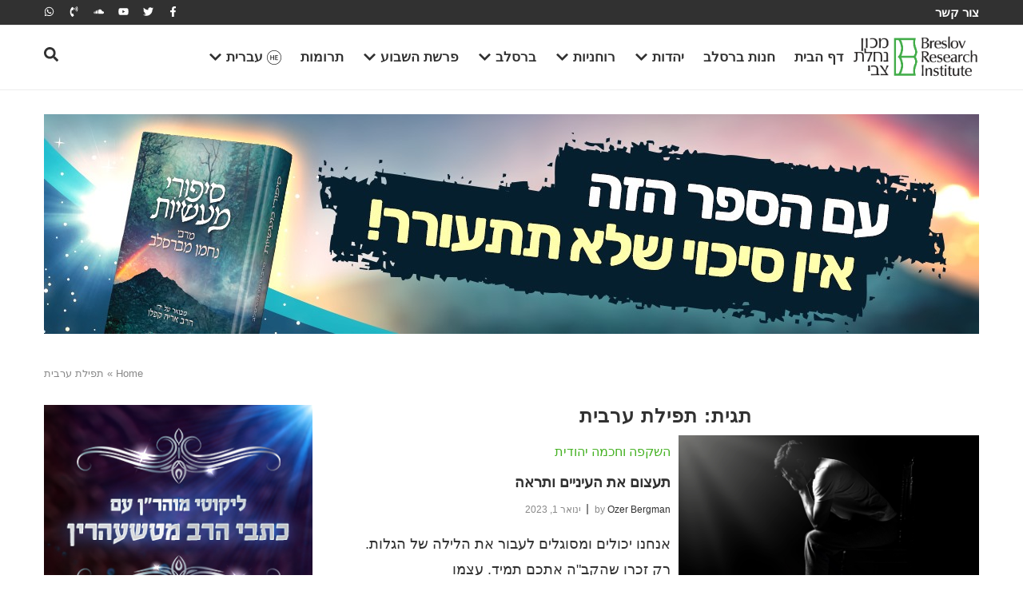

--- FILE ---
content_type: text/html; charset=UTF-8
request_url: https://breslov.co.il/tag/%D7%AA%D7%A4%D7%99%D7%9C%D7%AA-%D7%A2%D7%A8%D7%91%D7%99%D7%AA/
body_size: 32961
content:
<!doctype html>
<html dir="rtl" lang="he-IL">
<head>
	<meta charset="UTF-8">
	<meta name="viewport" content="width=device-width, initial-scale=1">
	<link rel="profile" href="https://gmpg.org/xfn/11">
	<meta name='robots' content='index, follow, max-image-preview:large, max-snippet:-1, max-video-preview:-1' />

	<!-- This site is optimized with the Yoast SEO plugin v26.5 - https://yoast.com/wordpress/plugins/seo/ -->
	<title>תפילת ערבית Archives - The Timeless Wisdom of Breslov</title>
	<link rel="canonical" href="https://breslov.co.il/tag/%d7%aa%d7%a4%d7%99%d7%9c%d7%aa-%d7%a2%d7%a8%d7%91%d7%99%d7%aa/" />
	<meta property="og:locale" content="he_IL" />
	<meta property="og:type" content="article" />
	<meta property="og:title" content="תפילת ערבית Archives - The Timeless Wisdom of Breslov" />
	<meta property="og:url" content="https://breslov.co.il/tag/%d7%aa%d7%a4%d7%99%d7%9c%d7%aa-%d7%a2%d7%a8%d7%91%d7%99%d7%aa/" />
	<meta property="og:site_name" content="The Timeless Wisdom of Breslov" />
	<meta name="twitter:card" content="summary_large_image" />
	<meta name="twitter:site" content="@breslovdotorg" />
	<script type="application/ld+json" class="yoast-schema-graph">{"@context":"https://schema.org","@graph":[{"@type":"CollectionPage","@id":"https://breslov.co.il/tag/%d7%aa%d7%a4%d7%99%d7%9c%d7%aa-%d7%a2%d7%a8%d7%91%d7%99%d7%aa/","url":"https://breslov.co.il/tag/%d7%aa%d7%a4%d7%99%d7%9c%d7%aa-%d7%a2%d7%a8%d7%91%d7%99%d7%aa/","name":"תפילת ערבית Archives - The Timeless Wisdom of Breslov","isPartOf":{"@id":"https://breslov.co.il/#website"},"primaryImageOfPage":{"@id":"https://breslov.co.il/tag/%d7%aa%d7%a4%d7%99%d7%9c%d7%aa-%d7%a2%d7%a8%d7%91%d7%99%d7%aa/#primaryimage"},"image":{"@id":"https://breslov.co.il/tag/%d7%aa%d7%a4%d7%99%d7%9c%d7%aa-%d7%a2%d7%a8%d7%91%d7%99%d7%aa/#primaryimage"},"thumbnailUrl":"https://breslov.co.il/wp-content/uploads/2025/03/בלילה-מתגלים-הדינים.jpg","breadcrumb":{"@id":"https://breslov.co.il/tag/%d7%aa%d7%a4%d7%99%d7%9c%d7%aa-%d7%a2%d7%a8%d7%91%d7%99%d7%aa/#breadcrumb"},"inLanguage":"he-IL"},{"@type":"ImageObject","inLanguage":"he-IL","@id":"https://breslov.co.il/tag/%d7%aa%d7%a4%d7%99%d7%9c%d7%aa-%d7%a2%d7%a8%d7%91%d7%99%d7%aa/#primaryimage","url":"https://breslov.co.il/wp-content/uploads/2025/03/בלילה-מתגלים-הדינים.jpg","contentUrl":"https://breslov.co.il/wp-content/uploads/2025/03/בלילה-מתגלים-הדינים.jpg","width":780,"height":390},{"@type":"BreadcrumbList","@id":"https://breslov.co.il/tag/%d7%aa%d7%a4%d7%99%d7%9c%d7%aa-%d7%a2%d7%a8%d7%91%d7%99%d7%aa/#breadcrumb","itemListElement":[{"@type":"ListItem","position":1,"name":"Home","item":"https://breslov.co.il/"},{"@type":"ListItem","position":2,"name":"תפילת ערבית"}]},{"@type":"WebSite","@id":"https://breslov.co.il/#website","url":"https://breslov.co.il/","name":"The Timeless Wisdom of Breslov","description":"","publisher":{"@id":"https://breslov.co.il/#organization"},"potentialAction":[{"@type":"SearchAction","target":{"@type":"EntryPoint","urlTemplate":"https://breslov.co.il/?s={search_term_string}"},"query-input":{"@type":"PropertyValueSpecification","valueRequired":true,"valueName":"search_term_string"}}],"inLanguage":"he-IL"},{"@type":"Organization","@id":"https://breslov.co.il/#organization","name":"ברסלב - החיים על פי רבי נחמן","alternateName":"BRI","url":"https://breslov.co.il/","logo":{"@type":"ImageObject","inLanguage":"he-IL","@id":"https://breslov.co.il/#/schema/logo/image/","url":null,"contentUrl":null,"width":null,"height":null,"caption":"ברסלב - החיים על פי רבי נחמן"},"image":{"@id":"https://breslov.co.il/#/schema/logo/image/"},"sameAs":["https://www.facebook.com/breslov.org/","https://x.com/breslovdotorg","https://www.youtube.com/channel/UCxxFaLTvcmAdocmuhhLgzzw"]}]}</script>
	<!-- / Yoast SEO plugin. -->


<link rel='dns-prefetch' href='//breslov.co.il' />
<link rel="alternate" type="application/rss+xml" title="The Timeless Wisdom of Breslov &laquo; פיד‏" href="https://breslov.co.il/feed/" />
<link rel="alternate" type="application/rss+xml" title="The Timeless Wisdom of Breslov &laquo; פיד תגובות‏" href="https://breslov.co.il/comments/feed/" />
<link rel="alternate" type="application/rss+xml" title="The Timeless Wisdom of Breslov &laquo; פיד מהתגית תפילת ערבית" href="https://breslov.co.il/tag/%d7%aa%d7%a4%d7%99%d7%9c%d7%aa-%d7%a2%d7%a8%d7%91%d7%99%d7%aa/feed/" />
<style id='wp-img-auto-sizes-contain-inline-css'>
img:is([sizes=auto i],[sizes^="auto," i]){contain-intrinsic-size:3000px 1500px}
/*# sourceURL=wp-img-auto-sizes-contain-inline-css */
</style>
<link rel='stylesheet' id='pmb_common-css' href='https://breslov.co.il/wp-content/plugins/print-my-blog/assets/styles/pmb-common.css?ver=1763041329' media='all' />
<style id='wp-emoji-styles-inline-css'>

	img.wp-smiley, img.emoji {
		display: inline !important;
		border: none !important;
		box-shadow: none !important;
		height: 1em !important;
		width: 1em !important;
		margin: 0 0.07em !important;
		vertical-align: -0.1em !important;
		background: none !important;
		padding: 0 !important;
	}
/*# sourceURL=wp-emoji-styles-inline-css */
</style>
<link rel='stylesheet' id='wp-block-library-rtl-css' href='https://breslov.co.il/wp-includes/css/dist/block-library/style-rtl.min.css?ver=6.9' media='all' />
<link rel='stylesheet' id='pmb-select2-css' href='https://breslov.co.il/wp-content/plugins/print-my-blog/assets/styles/libs/select2.min.css?ver=4.0.6' media='all' />
<link rel='stylesheet' id='pmb-jquery-ui-css' href='https://breslov.co.il/wp-content/plugins/print-my-blog/assets/styles/libs/jquery-ui/jquery-ui.min.css?ver=1.11.4' media='all' />
<link rel='stylesheet' id='pmb-setup-page-css' href='https://breslov.co.il/wp-content/plugins/print-my-blog/assets/styles/setup-page.css?ver=1763041329' media='all' />
<style id='global-styles-inline-css'>
:root{--wp--preset--aspect-ratio--square: 1;--wp--preset--aspect-ratio--4-3: 4/3;--wp--preset--aspect-ratio--3-4: 3/4;--wp--preset--aspect-ratio--3-2: 3/2;--wp--preset--aspect-ratio--2-3: 2/3;--wp--preset--aspect-ratio--16-9: 16/9;--wp--preset--aspect-ratio--9-16: 9/16;--wp--preset--color--black: #000000;--wp--preset--color--cyan-bluish-gray: #abb8c3;--wp--preset--color--white: #ffffff;--wp--preset--color--pale-pink: #f78da7;--wp--preset--color--vivid-red: #cf2e2e;--wp--preset--color--luminous-vivid-orange: #ff6900;--wp--preset--color--luminous-vivid-amber: #fcb900;--wp--preset--color--light-green-cyan: #7bdcb5;--wp--preset--color--vivid-green-cyan: #00d084;--wp--preset--color--pale-cyan-blue: #8ed1fc;--wp--preset--color--vivid-cyan-blue: #0693e3;--wp--preset--color--vivid-purple: #9b51e0;--wp--preset--gradient--vivid-cyan-blue-to-vivid-purple: linear-gradient(135deg,rgb(6,147,227) 0%,rgb(155,81,224) 100%);--wp--preset--gradient--light-green-cyan-to-vivid-green-cyan: linear-gradient(135deg,rgb(122,220,180) 0%,rgb(0,208,130) 100%);--wp--preset--gradient--luminous-vivid-amber-to-luminous-vivid-orange: linear-gradient(135deg,rgb(252,185,0) 0%,rgb(255,105,0) 100%);--wp--preset--gradient--luminous-vivid-orange-to-vivid-red: linear-gradient(135deg,rgb(255,105,0) 0%,rgb(207,46,46) 100%);--wp--preset--gradient--very-light-gray-to-cyan-bluish-gray: linear-gradient(135deg,rgb(238,238,238) 0%,rgb(169,184,195) 100%);--wp--preset--gradient--cool-to-warm-spectrum: linear-gradient(135deg,rgb(74,234,220) 0%,rgb(151,120,209) 20%,rgb(207,42,186) 40%,rgb(238,44,130) 60%,rgb(251,105,98) 80%,rgb(254,248,76) 100%);--wp--preset--gradient--blush-light-purple: linear-gradient(135deg,rgb(255,206,236) 0%,rgb(152,150,240) 100%);--wp--preset--gradient--blush-bordeaux: linear-gradient(135deg,rgb(254,205,165) 0%,rgb(254,45,45) 50%,rgb(107,0,62) 100%);--wp--preset--gradient--luminous-dusk: linear-gradient(135deg,rgb(255,203,112) 0%,rgb(199,81,192) 50%,rgb(65,88,208) 100%);--wp--preset--gradient--pale-ocean: linear-gradient(135deg,rgb(255,245,203) 0%,rgb(182,227,212) 50%,rgb(51,167,181) 100%);--wp--preset--gradient--electric-grass: linear-gradient(135deg,rgb(202,248,128) 0%,rgb(113,206,126) 100%);--wp--preset--gradient--midnight: linear-gradient(135deg,rgb(2,3,129) 0%,rgb(40,116,252) 100%);--wp--preset--font-size--small: 13px;--wp--preset--font-size--medium: 20px;--wp--preset--font-size--large: 36px;--wp--preset--font-size--x-large: 42px;--wp--preset--spacing--20: 0.44rem;--wp--preset--spacing--30: 0.67rem;--wp--preset--spacing--40: 1rem;--wp--preset--spacing--50: 1.5rem;--wp--preset--spacing--60: 2.25rem;--wp--preset--spacing--70: 3.38rem;--wp--preset--spacing--80: 5.06rem;--wp--preset--shadow--natural: 6px 6px 9px rgba(0, 0, 0, 0.2);--wp--preset--shadow--deep: 12px 12px 50px rgba(0, 0, 0, 0.4);--wp--preset--shadow--sharp: 6px 6px 0px rgba(0, 0, 0, 0.2);--wp--preset--shadow--outlined: 6px 6px 0px -3px rgb(255, 255, 255), 6px 6px rgb(0, 0, 0);--wp--preset--shadow--crisp: 6px 6px 0px rgb(0, 0, 0);}:root { --wp--style--global--content-size: 800px;--wp--style--global--wide-size: 1200px; }:where(body) { margin: 0; }.wp-site-blocks > .alignleft { float: left; margin-right: 2em; }.wp-site-blocks > .alignright { float: right; margin-left: 2em; }.wp-site-blocks > .aligncenter { justify-content: center; margin-left: auto; margin-right: auto; }:where(.wp-site-blocks) > * { margin-block-start: 24px; margin-block-end: 0; }:where(.wp-site-blocks) > :first-child { margin-block-start: 0; }:where(.wp-site-blocks) > :last-child { margin-block-end: 0; }:root { --wp--style--block-gap: 24px; }:root :where(.is-layout-flow) > :first-child{margin-block-start: 0;}:root :where(.is-layout-flow) > :last-child{margin-block-end: 0;}:root :where(.is-layout-flow) > *{margin-block-start: 24px;margin-block-end: 0;}:root :where(.is-layout-constrained) > :first-child{margin-block-start: 0;}:root :where(.is-layout-constrained) > :last-child{margin-block-end: 0;}:root :where(.is-layout-constrained) > *{margin-block-start: 24px;margin-block-end: 0;}:root :where(.is-layout-flex){gap: 24px;}:root :where(.is-layout-grid){gap: 24px;}.is-layout-flow > .alignleft{float: left;margin-inline-start: 0;margin-inline-end: 2em;}.is-layout-flow > .alignright{float: right;margin-inline-start: 2em;margin-inline-end: 0;}.is-layout-flow > .aligncenter{margin-left: auto !important;margin-right: auto !important;}.is-layout-constrained > .alignleft{float: left;margin-inline-start: 0;margin-inline-end: 2em;}.is-layout-constrained > .alignright{float: right;margin-inline-start: 2em;margin-inline-end: 0;}.is-layout-constrained > .aligncenter{margin-left: auto !important;margin-right: auto !important;}.is-layout-constrained > :where(:not(.alignleft):not(.alignright):not(.alignfull)){max-width: var(--wp--style--global--content-size);margin-left: auto !important;margin-right: auto !important;}.is-layout-constrained > .alignwide{max-width: var(--wp--style--global--wide-size);}body .is-layout-flex{display: flex;}.is-layout-flex{flex-wrap: wrap;align-items: center;}.is-layout-flex > :is(*, div){margin: 0;}body .is-layout-grid{display: grid;}.is-layout-grid > :is(*, div){margin: 0;}body{padding-top: 0px;padding-right: 0px;padding-bottom: 0px;padding-left: 0px;}a:where(:not(.wp-element-button)){text-decoration: underline;}:root :where(.wp-element-button, .wp-block-button__link){background-color: #32373c;border-width: 0;color: #fff;font-family: inherit;font-size: inherit;font-style: inherit;font-weight: inherit;letter-spacing: inherit;line-height: inherit;padding-top: calc(0.667em + 2px);padding-right: calc(1.333em + 2px);padding-bottom: calc(0.667em + 2px);padding-left: calc(1.333em + 2px);text-decoration: none;text-transform: inherit;}.has-black-color{color: var(--wp--preset--color--black) !important;}.has-cyan-bluish-gray-color{color: var(--wp--preset--color--cyan-bluish-gray) !important;}.has-white-color{color: var(--wp--preset--color--white) !important;}.has-pale-pink-color{color: var(--wp--preset--color--pale-pink) !important;}.has-vivid-red-color{color: var(--wp--preset--color--vivid-red) !important;}.has-luminous-vivid-orange-color{color: var(--wp--preset--color--luminous-vivid-orange) !important;}.has-luminous-vivid-amber-color{color: var(--wp--preset--color--luminous-vivid-amber) !important;}.has-light-green-cyan-color{color: var(--wp--preset--color--light-green-cyan) !important;}.has-vivid-green-cyan-color{color: var(--wp--preset--color--vivid-green-cyan) !important;}.has-pale-cyan-blue-color{color: var(--wp--preset--color--pale-cyan-blue) !important;}.has-vivid-cyan-blue-color{color: var(--wp--preset--color--vivid-cyan-blue) !important;}.has-vivid-purple-color{color: var(--wp--preset--color--vivid-purple) !important;}.has-black-background-color{background-color: var(--wp--preset--color--black) !important;}.has-cyan-bluish-gray-background-color{background-color: var(--wp--preset--color--cyan-bluish-gray) !important;}.has-white-background-color{background-color: var(--wp--preset--color--white) !important;}.has-pale-pink-background-color{background-color: var(--wp--preset--color--pale-pink) !important;}.has-vivid-red-background-color{background-color: var(--wp--preset--color--vivid-red) !important;}.has-luminous-vivid-orange-background-color{background-color: var(--wp--preset--color--luminous-vivid-orange) !important;}.has-luminous-vivid-amber-background-color{background-color: var(--wp--preset--color--luminous-vivid-amber) !important;}.has-light-green-cyan-background-color{background-color: var(--wp--preset--color--light-green-cyan) !important;}.has-vivid-green-cyan-background-color{background-color: var(--wp--preset--color--vivid-green-cyan) !important;}.has-pale-cyan-blue-background-color{background-color: var(--wp--preset--color--pale-cyan-blue) !important;}.has-vivid-cyan-blue-background-color{background-color: var(--wp--preset--color--vivid-cyan-blue) !important;}.has-vivid-purple-background-color{background-color: var(--wp--preset--color--vivid-purple) !important;}.has-black-border-color{border-color: var(--wp--preset--color--black) !important;}.has-cyan-bluish-gray-border-color{border-color: var(--wp--preset--color--cyan-bluish-gray) !important;}.has-white-border-color{border-color: var(--wp--preset--color--white) !important;}.has-pale-pink-border-color{border-color: var(--wp--preset--color--pale-pink) !important;}.has-vivid-red-border-color{border-color: var(--wp--preset--color--vivid-red) !important;}.has-luminous-vivid-orange-border-color{border-color: var(--wp--preset--color--luminous-vivid-orange) !important;}.has-luminous-vivid-amber-border-color{border-color: var(--wp--preset--color--luminous-vivid-amber) !important;}.has-light-green-cyan-border-color{border-color: var(--wp--preset--color--light-green-cyan) !important;}.has-vivid-green-cyan-border-color{border-color: var(--wp--preset--color--vivid-green-cyan) !important;}.has-pale-cyan-blue-border-color{border-color: var(--wp--preset--color--pale-cyan-blue) !important;}.has-vivid-cyan-blue-border-color{border-color: var(--wp--preset--color--vivid-cyan-blue) !important;}.has-vivid-purple-border-color{border-color: var(--wp--preset--color--vivid-purple) !important;}.has-vivid-cyan-blue-to-vivid-purple-gradient-background{background: var(--wp--preset--gradient--vivid-cyan-blue-to-vivid-purple) !important;}.has-light-green-cyan-to-vivid-green-cyan-gradient-background{background: var(--wp--preset--gradient--light-green-cyan-to-vivid-green-cyan) !important;}.has-luminous-vivid-amber-to-luminous-vivid-orange-gradient-background{background: var(--wp--preset--gradient--luminous-vivid-amber-to-luminous-vivid-orange) !important;}.has-luminous-vivid-orange-to-vivid-red-gradient-background{background: var(--wp--preset--gradient--luminous-vivid-orange-to-vivid-red) !important;}.has-very-light-gray-to-cyan-bluish-gray-gradient-background{background: var(--wp--preset--gradient--very-light-gray-to-cyan-bluish-gray) !important;}.has-cool-to-warm-spectrum-gradient-background{background: var(--wp--preset--gradient--cool-to-warm-spectrum) !important;}.has-blush-light-purple-gradient-background{background: var(--wp--preset--gradient--blush-light-purple) !important;}.has-blush-bordeaux-gradient-background{background: var(--wp--preset--gradient--blush-bordeaux) !important;}.has-luminous-dusk-gradient-background{background: var(--wp--preset--gradient--luminous-dusk) !important;}.has-pale-ocean-gradient-background{background: var(--wp--preset--gradient--pale-ocean) !important;}.has-electric-grass-gradient-background{background: var(--wp--preset--gradient--electric-grass) !important;}.has-midnight-gradient-background{background: var(--wp--preset--gradient--midnight) !important;}.has-small-font-size{font-size: var(--wp--preset--font-size--small) !important;}.has-medium-font-size{font-size: var(--wp--preset--font-size--medium) !important;}.has-large-font-size{font-size: var(--wp--preset--font-size--large) !important;}.has-x-large-font-size{font-size: var(--wp--preset--font-size--x-large) !important;}
:root :where(.wp-block-pullquote){font-size: 1.5em;line-height: 1.6;}
/*# sourceURL=global-styles-inline-css */
</style>
<link rel='stylesheet' id='wpml-legacy-horizontal-list-0-css' href='https://breslov.co.il/wp-content/plugins/sitepress-multilingual-cms/templates/language-switchers/legacy-list-horizontal/style.min.css?ver=1' media='all' />
<style id='wpml-legacy-horizontal-list-0-inline-css'>
.wpml-ls-statics-footer a, .wpml-ls-statics-footer .wpml-ls-sub-menu a, .wpml-ls-statics-footer .wpml-ls-sub-menu a:link, .wpml-ls-statics-footer li:not(.wpml-ls-current-language) .wpml-ls-link, .wpml-ls-statics-footer li:not(.wpml-ls-current-language) .wpml-ls-link:link {color:#444444;background-color:#ffffff;}.wpml-ls-statics-footer .wpml-ls-sub-menu a:hover,.wpml-ls-statics-footer .wpml-ls-sub-menu a:focus, .wpml-ls-statics-footer .wpml-ls-sub-menu a:link:hover, .wpml-ls-statics-footer .wpml-ls-sub-menu a:link:focus {color:#000000;background-color:#eeeeee;}.wpml-ls-statics-footer .wpml-ls-current-language > a {color:#444444;background-color:#ffffff;}.wpml-ls-statics-footer .wpml-ls-current-language:hover>a, .wpml-ls-statics-footer .wpml-ls-current-language>a:focus {color:#000000;background-color:#eeeeee;}
/*# sourceURL=wpml-legacy-horizontal-list-0-inline-css */
</style>
<link rel='stylesheet' id='mc4wp-form-basic-css' href='https://breslov.co.il/wp-content/plugins/mailchimp-for-wp/assets/css/form-basic.css?ver=4.10.9' media='all' />
<link rel='stylesheet' id='hello-elementor-css' href='https://breslov.co.il/wp-content/themes/hello-elementor/assets/css/reset.css?ver=3.4.5' media='all' />
<link rel='stylesheet' id='hello-elementor-theme-style-css' href='https://breslov.co.il/wp-content/themes/hello-elementor/assets/css/theme.css?ver=3.4.5' media='all' />
<link rel='stylesheet' id='hello-elementor-header-footer-css' href='https://breslov.co.il/wp-content/themes/hello-elementor/assets/css/header-footer.css?ver=3.4.5' media='all' />
<link rel='stylesheet' id='elementor-frontend-css' href='https://breslov.co.il/wp-content/plugins/elementor/assets/css/frontend.min.css?ver=3.34.1' media='all' />
<link rel='stylesheet' id='elementor-post-6-css' href='https://breslov.co.il/wp-content/uploads/elementor/css/post-6.css?ver=1768825722' media='all' />
<link rel='stylesheet' id='widget-icon-list-css' href='https://breslov.co.il/wp-content/plugins/elementor/assets/css/widget-icon-list-rtl.min.css?ver=3.34.1' media='all' />
<link rel='stylesheet' id='e-animation-grow-css' href='https://breslov.co.il/wp-content/plugins/elementor/assets/lib/animations/styles/e-animation-grow.min.css?ver=3.34.1' media='all' />
<link rel='stylesheet' id='widget-social-icons-css' href='https://breslov.co.il/wp-content/plugins/elementor/assets/css/widget-social-icons-rtl.min.css?ver=3.34.1' media='all' />
<link rel='stylesheet' id='e-apple-webkit-css' href='https://breslov.co.il/wp-content/plugins/elementor/assets/css/conditionals/apple-webkit.min.css?ver=3.34.1' media='all' />
<link rel='stylesheet' id='widget-image-css' href='https://breslov.co.il/wp-content/plugins/elementor/assets/css/widget-image-rtl.min.css?ver=3.34.1' media='all' />
<link rel='stylesheet' id='widget-posts-css' href='https://breslov.co.il/wp-content/plugins/elementor-pro/assets/css/widget-posts-rtl.min.css?ver=3.34.0' media='all' />
<link rel='stylesheet' id='e-animation-fadeIn-css' href='https://breslov.co.il/wp-content/plugins/elementor/assets/lib/animations/styles/fadeIn.min.css?ver=3.34.1' media='all' />
<link rel='stylesheet' id='widget-mega-menu-css' href='https://breslov.co.il/wp-content/plugins/elementor-pro/assets/css/widget-mega-menu-rtl.min.css?ver=3.34.0' media='all' />
<link rel='stylesheet' id='swiper-css' href='https://breslov.co.il/wp-content/plugins/elementor/assets/lib/swiper/v8/css/swiper.min.css?ver=8.4.5' media='all' />
<link rel='stylesheet' id='e-swiper-css' href='https://breslov.co.il/wp-content/plugins/elementor/assets/css/conditionals/e-swiper.min.css?ver=3.34.1' media='all' />
<link rel='stylesheet' id='widget-nested-carousel-css' href='https://breslov.co.il/wp-content/plugins/elementor-pro/assets/css/widget-nested-carousel-rtl.min.css?ver=3.34.0' media='all' />
<link rel='stylesheet' id='widget-heading-css' href='https://breslov.co.il/wp-content/plugins/elementor/assets/css/widget-heading-rtl.min.css?ver=3.34.1' media='all' />
<link rel='stylesheet' id='widget-form-css' href='https://breslov.co.il/wp-content/plugins/elementor-pro/assets/css/widget-form-rtl.min.css?ver=3.34.0' media='all' />
<link rel='stylesheet' id='widget-breadcrumbs-css' href='https://breslov.co.il/wp-content/plugins/elementor-pro/assets/css/widget-breadcrumbs-rtl.min.css?ver=3.34.0' media='all' />
<link rel='stylesheet' id='widget-loop-common-css' href='https://breslov.co.il/wp-content/plugins/elementor-pro/assets/css/widget-loop-common-rtl.min.css?ver=3.34.0' media='all' />
<link rel='stylesheet' id='widget-loop-grid-css' href='https://breslov.co.il/wp-content/plugins/elementor-pro/assets/css/widget-loop-grid-rtl.min.css?ver=3.34.0' media='all' />
<link rel='stylesheet' id='e-sticky-css' href='https://breslov.co.il/wp-content/plugins/elementor-pro/assets/css/modules/sticky.min.css?ver=3.34.0' media='all' />
<link rel='stylesheet' id='elementor-post-104736-css' href='https://breslov.co.il/wp-content/uploads/elementor/css/post-104736.css?ver=1768825725' media='all' />
<link rel='stylesheet' id='elementor-post-102967-css' href='https://breslov.co.il/wp-content/uploads/elementor/css/post-102967.css?ver=1768825725' media='all' />
<link rel='stylesheet' id='elementor-post-104648-css' href='https://breslov.co.il/wp-content/uploads/elementor/css/post-104648.css?ver=1768825725' media='all' />
<link rel='stylesheet' id='elementor-gf-local-opensans-css' href='https://breslov.co.il/wp-content/uploads/elementor/google-fonts/css/opensans.css?ver=1743638557' media='all' />
<script id="wpml-cookie-js-extra" type="93b339ba5d481c16143b8500-text/javascript">
var wpml_cookies = {"wp-wpml_current_language":{"value":"he","expires":1,"path":"/"}};
var wpml_cookies = {"wp-wpml_current_language":{"value":"he","expires":1,"path":"/"}};
//# sourceURL=wpml-cookie-js-extra
</script>
<script src="https://breslov.co.il/wp-content/plugins/sitepress-multilingual-cms/res/js/cookies/language-cookie.js?ver=486900" id="wpml-cookie-js" defer data-wp-strategy="defer" type="93b339ba5d481c16143b8500-text/javascript"></script>
<script src="https://breslov.co.il/wp-includes/js/jquery/jquery.min.js?ver=3.7.1" id="jquery-core-js" type="93b339ba5d481c16143b8500-text/javascript"></script>
<script src="https://breslov.co.il/wp-includes/js/jquery/jquery-migrate.min.js?ver=3.4.1" id="jquery-migrate-js" type="93b339ba5d481c16143b8500-text/javascript"></script>
<script id="wpml-xdomain-data-js-extra" type="93b339ba5d481c16143b8500-text/javascript">
var wpml_xdomain_data = {"css_selector":"wpml-ls-item","ajax_url":"https://breslov.co.il/wp-admin/admin-ajax.php","current_lang":"he","_nonce":"ebb87897cd"};
//# sourceURL=wpml-xdomain-data-js-extra
</script>
<script src="https://breslov.co.il/wp-content/plugins/sitepress-multilingual-cms/res/js/xdomain-data.js?ver=486900" id="wpml-xdomain-data-js" defer data-wp-strategy="defer" type="93b339ba5d481c16143b8500-text/javascript"></script>
<link rel="https://api.w.org/" href="https://breslov.co.il/wp-json/" /><link rel="alternate" title="JSON" type="application/json" href="https://breslov.co.il/wp-json/wp/v2/tags/7919" /><link rel="EditURI" type="application/rsd+xml" title="RSD" href="https://breslov.co.il/xmlrpc.php?rsd" />
<meta name="generator" content="WordPress 6.9" />
<meta name="generator" content="WPML ver:4.8.6 stt:1,20,2;" />
<meta name="cdp-version" content="1.5.0" /><!-- start Simple Custom CSS and JS -->
<style>
/* submit button */
.gform_wrapper .bre_form_donate .gform_footer .gform_button, #gform_submit_button_8 {
    border: 0;
    color: #fff;
    background: #47b327;
    font-family: 'Open Sans', sans-serif !important;
    letter-spacing: 1.5px !important;
    text-transform: uppercase;
    padding: 10px 20px;
    font-weight: bold;
    cursor: pointer;
    border-radius: 0;
    display: inline-block;
    width: auto;
}

#input_1_14 li {
	border: 0;
/*    background: rgba(72, 180, 38, 0.3);*/
	text-align:center;
}
/*
#input_1_14 input{
	display:none;
}*/

#gform_9 select {
	/*border: 2px solid #57b746 !important;*/
  	padding-left: 15px !important;
  	padding-right: 15px !important;
  	background: transparent !important;
 	min-height: 41px !important;
}

#gform_9  #credit-card-number {
	border: 2px solid #57b746 !important;
  	padding-left: 15px !important;
  	padding-right: 15px !important;
  	background: transparent !important;
  	max-height: 41px !important;
}</style>
<!-- end Simple Custom CSS and JS -->
<!-- Google Tag Manager -->
<script type="93b339ba5d481c16143b8500-text/javascript">(function(w,d,s,l,i){w[l]=w[l]||[];w[l].push({'gtm.start':
new Date().getTime(),event:'gtm.js'});var f=d.getElementsByTagName(s)[0],
j=d.createElement(s),dl=l!='dataLayer'?'&l='+l:'';j.async=true;j.src=
'https://www.googletagmanager.com/gtm.js?id='+i+dl;f.parentNode.insertBefore(j,f);
})(window,document,'script','dataLayer','GTM-MBWPVZV');</script>
<!-- End Google Tag Manager --><meta name="generator" content="Elementor 3.34.1; features: e_font_icon_svg, additional_custom_breakpoints; settings: css_print_method-external, google_font-enabled, font_display-swap">

<script id="mcjs" type="93b339ba5d481c16143b8500-text/javascript">!function(c,h,i,m,p){m=c.createElement(h),p=c.getElementsByTagName(h)[0],m.async=1,m.src=i,p.parentNode.insertBefore(m,p)}(document,"script","https://chimpstatic.com/mcjs-connected/js/users/f07b40eae7ab9c89589694ae2/7cf3ca583c8a683b2de72eec9.js");</script>

			<style>
				.e-con.e-parent:nth-of-type(n+4):not(.e-lazyloaded):not(.e-no-lazyload),
				.e-con.e-parent:nth-of-type(n+4):not(.e-lazyloaded):not(.e-no-lazyload) * {
					background-image: none !important;
				}
				@media screen and (max-height: 1024px) {
					.e-con.e-parent:nth-of-type(n+3):not(.e-lazyloaded):not(.e-no-lazyload),
					.e-con.e-parent:nth-of-type(n+3):not(.e-lazyloaded):not(.e-no-lazyload) * {
						background-image: none !important;
					}
				}
				@media screen and (max-height: 640px) {
					.e-con.e-parent:nth-of-type(n+2):not(.e-lazyloaded):not(.e-no-lazyload),
					.e-con.e-parent:nth-of-type(n+2):not(.e-lazyloaded):not(.e-no-lazyload) * {
						background-image: none !important;
					}
				}
			</style>
			<link rel="icon" href="https://breslov.co.il/wp-content/uploads/2025/09/cropped-cropped-fav2-32x32.png" sizes="32x32" />
<link rel="icon" href="https://breslov.co.il/wp-content/uploads/2025/09/cropped-cropped-fav2-192x192.png" sizes="192x192" />
<link rel="apple-touch-icon" href="https://breslov.co.il/wp-content/uploads/2025/09/cropped-cropped-fav2-180x180.png" />
<meta name="msapplication-TileImage" content="https://breslov.co.il/wp-content/uploads/2025/09/cropped-cropped-fav2-270x270.png" />
</head>
<body data-rsssl=1 class="rtl archive tag tag-7919 wp-custom-logo wp-embed-responsive wp-theme-hello-elementor hello-elementor-default elementor-page-104648 elementor-default elementor-template-full-width elementor-kit-6">


<a class="skip-link screen-reader-text" href="#content">דלג לתוכן</a>

		<header data-elementor-type="header" data-elementor-id="104736" class="elementor elementor-104736 elementor-104705 elementor-location-header" data-elementor-post-type="elementor_library">
			<div class="elementor-element elementor-element-b6461c4 e-flex e-con-boxed e-con e-parent" data-id="b6461c4" data-element_type="container" data-settings="{&quot;background_background&quot;:&quot;classic&quot;}">
					<div class="e-con-inner">
				<div class="elementor-element elementor-element-ff4296d elementor-icon-list--layout-traditional elementor-list-item-link-full_width elementor-widget elementor-widget-icon-list" data-id="ff4296d" data-element_type="widget" data-widget_type="icon-list.default">
				<div class="elementor-widget-container">
							<ul class="elementor-icon-list-items">
							<li class="elementor-icon-list-item">
											<a href="/%d7%a6%d7%95%d7%a8-%d7%a7%d7%a9%d7%a8/">

											<span class="elementor-icon-list-text">צור קשר</span>
											</a>
									</li>
						</ul>
						</div>
				</div>
				<div class="elementor-element elementor-element-256b226 elementor-shape-rounded elementor-grid-0 e-grid-align-center elementor-widget elementor-widget-social-icons" data-id="256b226" data-element_type="widget" data-widget_type="social-icons.default">
				<div class="elementor-widget-container">
							<div class="elementor-social-icons-wrapper elementor-grid" role="list">
							<span class="elementor-grid-item" role="listitem">
					<a class="elementor-icon elementor-social-icon elementor-social-icon-facebook-f elementor-animation-grow elementor-repeater-item-f1e13db" href="https://www.facebook.com/breslov.org/" target="_blank">
						<span class="elementor-screen-only">Facebook-f</span>
						<svg aria-hidden="true" class="e-font-icon-svg e-fab-facebook-f" viewBox="0 0 320 512" xmlns="http://www.w3.org/2000/svg"><path d="M279.14 288l14.22-92.66h-88.91v-60.13c0-25.35 12.42-50.06 52.24-50.06h40.42V6.26S260.43 0 225.36 0c-73.22 0-121.08 44.38-121.08 124.72v70.62H22.89V288h81.39v224h100.17V288z"></path></svg>					</a>
				</span>
							<span class="elementor-grid-item" role="listitem">
					<a class="elementor-icon elementor-social-icon elementor-social-icon-twitter elementor-animation-grow elementor-repeater-item-9324aef" href="https://twitter.com/breslovdotorg" target="_blank">
						<span class="elementor-screen-only">Twitter</span>
						<svg aria-hidden="true" class="e-font-icon-svg e-fab-twitter" viewBox="0 0 512 512" xmlns="http://www.w3.org/2000/svg"><path d="M459.37 151.716c.325 4.548.325 9.097.325 13.645 0 138.72-105.583 298.558-298.558 298.558-59.452 0-114.68-17.219-161.137-47.106 8.447.974 16.568 1.299 25.34 1.299 49.055 0 94.213-16.568 130.274-44.832-46.132-.975-84.792-31.188-98.112-72.772 6.498.974 12.995 1.624 19.818 1.624 9.421 0 18.843-1.3 27.614-3.573-48.081-9.747-84.143-51.98-84.143-102.985v-1.299c13.969 7.797 30.214 12.67 47.431 13.319-28.264-18.843-46.781-51.005-46.781-87.391 0-19.492 5.197-37.36 14.294-52.954 51.655 63.675 129.3 105.258 216.365 109.807-1.624-7.797-2.599-15.918-2.599-24.04 0-57.828 46.782-104.934 104.934-104.934 30.213 0 57.502 12.67 76.67 33.137 23.715-4.548 46.456-13.32 66.599-25.34-7.798 24.366-24.366 44.833-46.132 57.827 21.117-2.273 41.584-8.122 60.426-16.243-14.292 20.791-32.161 39.308-52.628 54.253z"></path></svg>					</a>
				</span>
							<span class="elementor-grid-item" role="listitem">
					<a class="elementor-icon elementor-social-icon elementor-social-icon-youtube elementor-animation-grow elementor-repeater-item-7a195bc" href="https://www.youtube.com/channel/UCxxFaLTvcmAdocmuhhLgzzw" target="_blank">
						<span class="elementor-screen-only">Youtube</span>
						<svg aria-hidden="true" class="e-font-icon-svg e-fab-youtube" viewBox="0 0 576 512" xmlns="http://www.w3.org/2000/svg"><path d="M549.655 124.083c-6.281-23.65-24.787-42.276-48.284-48.597C458.781 64 288 64 288 64S117.22 64 74.629 75.486c-23.497 6.322-42.003 24.947-48.284 48.597-11.412 42.867-11.412 132.305-11.412 132.305s0 89.438 11.412 132.305c6.281 23.65 24.787 41.5 48.284 47.821C117.22 448 288 448 288 448s170.78 0 213.371-11.486c23.497-6.321 42.003-24.171 48.284-47.821 11.412-42.867 11.412-132.305 11.412-132.305s0-89.438-11.412-132.305zm-317.51 213.508V175.185l142.739 81.205-142.739 81.201z"></path></svg>					</a>
				</span>
							<span class="elementor-grid-item" role="listitem">
					<a class="elementor-icon elementor-social-icon elementor-social-icon-soundcloud elementor-animation-grow elementor-repeater-item-f28e65f" href="https://soundcloud.com/breslov-campus" target="_blank">
						<span class="elementor-screen-only">Soundcloud</span>
						<svg aria-hidden="true" class="e-font-icon-svg e-fab-soundcloud" viewBox="0 0 640 512" xmlns="http://www.w3.org/2000/svg"><path d="M111.4 256.3l5.8 65-5.8 68.3c-.3 2.5-2.2 4.4-4.4 4.4s-4.2-1.9-4.2-4.4l-5.6-68.3 5.6-65c0-2.2 1.9-4.2 4.2-4.2 2.2 0 4.1 2 4.4 4.2zm21.4-45.6c-2.8 0-4.7 2.2-5 5l-5 105.6 5 68.3c.3 2.8 2.2 5 5 5 2.5 0 4.7-2.2 4.7-5l5.8-68.3-5.8-105.6c0-2.8-2.2-5-4.7-5zm25.5-24.1c-3.1 0-5.3 2.2-5.6 5.3l-4.4 130 4.4 67.8c.3 3.1 2.5 5.3 5.6 5.3 2.8 0 5.3-2.2 5.3-5.3l5.3-67.8-5.3-130c0-3.1-2.5-5.3-5.3-5.3zM7.2 283.2c-1.4 0-2.2 1.1-2.5 2.5L0 321.3l4.7 35c.3 1.4 1.1 2.5 2.5 2.5s2.2-1.1 2.5-2.5l5.6-35-5.6-35.6c-.3-1.4-1.1-2.5-2.5-2.5zm23.6-21.9c-1.4 0-2.5 1.1-2.5 2.5l-6.4 57.5 6.4 56.1c0 1.7 1.1 2.8 2.5 2.8s2.5-1.1 2.8-2.5l7.2-56.4-7.2-57.5c-.3-1.4-1.4-2.5-2.8-2.5zm25.3-11.4c-1.7 0-3.1 1.4-3.3 3.3L47 321.3l5.8 65.8c.3 1.7 1.7 3.1 3.3 3.1 1.7 0 3.1-1.4 3.1-3.1l6.9-65.8-6.9-68.1c0-1.9-1.4-3.3-3.1-3.3zm25.3-2.2c-1.9 0-3.6 1.4-3.6 3.6l-5.8 70 5.8 67.8c0 2.2 1.7 3.6 3.6 3.6s3.6-1.4 3.9-3.6l6.4-67.8-6.4-70c-.3-2.2-2-3.6-3.9-3.6zm241.4-110.9c-1.1-.8-2.8-1.4-4.2-1.4-2.2 0-4.2.8-5.6 1.9-1.9 1.7-3.1 4.2-3.3 6.7v.8l-3.3 176.7 1.7 32.5 1.7 31.7c.3 4.7 4.2 8.6 8.9 8.6s8.6-3.9 8.6-8.6l3.9-64.2-3.9-177.5c-.4-3-2-5.8-4.5-7.2zm-26.7 15.3c-1.4-.8-2.8-1.4-4.4-1.4s-3.1.6-4.4 1.4c-2.2 1.4-3.6 3.9-3.6 6.7l-.3 1.7-2.8 160.8s0 .3 3.1 65.6v.3c0 1.7.6 3.3 1.7 4.7 1.7 1.9 3.9 3.1 6.4 3.1 2.2 0 4.2-1.1 5.6-2.5 1.7-1.4 2.5-3.3 2.5-5.6l.3-6.7 3.1-58.6-3.3-162.8c-.3-2.8-1.7-5.3-3.9-6.7zm-111.4 22.5c-3.1 0-5.8 2.8-5.8 6.1l-4.4 140.6 4.4 67.2c.3 3.3 2.8 5.8 5.8 5.8 3.3 0 5.8-2.5 6.1-5.8l5-67.2-5-140.6c-.2-3.3-2.7-6.1-6.1-6.1zm376.7 62.8c-10.8 0-21.1 2.2-30.6 6.1-6.4-70.8-65.8-126.4-138.3-126.4-17.8 0-35 3.3-50.3 9.4-6.1 2.2-7.8 4.4-7.8 9.2v249.7c0 5 3.9 8.6 8.6 9.2h218.3c43.3 0 78.6-35 78.6-78.3.1-43.6-35.2-78.9-78.5-78.9zm-296.7-60.3c-4.2 0-7.5 3.3-7.8 7.8l-3.3 136.7 3.3 65.6c.3 4.2 3.6 7.5 7.8 7.5 4.2 0 7.5-3.3 7.5-7.5l3.9-65.6-3.9-136.7c-.3-4.5-3.3-7.8-7.5-7.8zm-53.6-7.8c-3.3 0-6.4 3.1-6.4 6.7l-3.9 145.3 3.9 66.9c.3 3.6 3.1 6.4 6.4 6.4 3.6 0 6.4-2.8 6.7-6.4l4.4-66.9-4.4-145.3c-.3-3.6-3.1-6.7-6.7-6.7zm26.7 3.4c-3.9 0-6.9 3.1-6.9 6.9L227 321.3l3.9 66.4c.3 3.9 3.1 6.9 6.9 6.9s6.9-3.1 6.9-6.9l4.2-66.4-4.2-141.7c0-3.9-3-6.9-6.9-6.9z"></path></svg>					</a>
				</span>
							<span class="elementor-grid-item" role="listitem">
					<a class="elementor-icon elementor-social-icon elementor-social-icon-phone-volume elementor-animation-grow elementor-repeater-item-b5d6c7b" href="https://chat.whatsapp.com/KQPd5cIplie0bmrAdMumKz" target="_blank">
						<span class="elementor-screen-only">Phone-volume</span>
						<svg aria-hidden="true" class="e-font-icon-svg e-fas-phone-volume" viewBox="0 0 384 512" xmlns="http://www.w3.org/2000/svg"><path d="M97.333 506.966c-129.874-129.874-129.681-340.252 0-469.933 5.698-5.698 14.527-6.632 21.263-2.422l64.817 40.513a17.187 17.187 0 0 1 6.849 20.958l-32.408 81.021a17.188 17.188 0 0 1-17.669 10.719l-55.81-5.58c-21.051 58.261-20.612 122.471 0 179.515l55.811-5.581a17.188 17.188 0 0 1 17.669 10.719l32.408 81.022a17.188 17.188 0 0 1-6.849 20.958l-64.817 40.513a17.19 17.19 0 0 1-21.264-2.422zM247.126 95.473c11.832 20.047 11.832 45.008 0 65.055-3.95 6.693-13.108 7.959-18.718 2.581l-5.975-5.726c-3.911-3.748-4.793-9.622-2.261-14.41a32.063 32.063 0 0 0 0-29.945c-2.533-4.788-1.65-10.662 2.261-14.41l5.975-5.726c5.61-5.378 14.768-4.112 18.718 2.581zm91.787-91.187c60.14 71.604 60.092 175.882 0 247.428-4.474 5.327-12.53 5.746-17.552.933l-5.798-5.557c-4.56-4.371-4.977-11.529-.93-16.379 49.687-59.538 49.646-145.933 0-205.422-4.047-4.85-3.631-12.008.93-16.379l5.798-5.557c5.022-4.813 13.078-4.394 17.552.933zm-45.972 44.941c36.05 46.322 36.108 111.149 0 157.546-4.39 5.641-12.697 6.251-17.856 1.304l-5.818-5.579c-4.4-4.219-4.998-11.095-1.285-15.931 26.536-34.564 26.534-82.572 0-117.134-3.713-4.836-3.115-11.711 1.285-15.931l5.818-5.579c5.159-4.947 13.466-4.337 17.856 1.304z"></path></svg>					</a>
				</span>
							<span class="elementor-grid-item" role="listitem">
					<a class="elementor-icon elementor-social-icon elementor-social-icon-whatsapp elementor-animation-grow elementor-repeater-item-8e8ea80" href="https://wa.me/18454006322" target="_blank">
						<span class="elementor-screen-only">Whatsapp</span>
						<svg aria-hidden="true" class="e-font-icon-svg e-fab-whatsapp" viewBox="0 0 448 512" xmlns="http://www.w3.org/2000/svg"><path d="M380.9 97.1C339 55.1 283.2 32 223.9 32c-122.4 0-222 99.6-222 222 0 39.1 10.2 77.3 29.6 111L0 480l117.7-30.9c32.4 17.7 68.9 27 106.1 27h.1c122.3 0 224.1-99.6 224.1-222 0-59.3-25.2-115-67.1-157zm-157 341.6c-33.2 0-65.7-8.9-94-25.7l-6.7-4-69.8 18.3L72 359.2l-4.4-7c-18.5-29.4-28.2-63.3-28.2-98.2 0-101.7 82.8-184.5 184.6-184.5 49.3 0 95.6 19.2 130.4 54.1 34.8 34.9 56.2 81.2 56.1 130.5 0 101.8-84.9 184.6-186.6 184.6zm101.2-138.2c-5.5-2.8-32.8-16.2-37.9-18-5.1-1.9-8.8-2.8-12.5 2.8-3.7 5.6-14.3 18-17.6 21.8-3.2 3.7-6.5 4.2-12 1.4-32.6-16.3-54-29.1-75.5-66-5.7-9.8 5.7-9.1 16.3-30.3 1.8-3.7.9-6.9-.5-9.7-1.4-2.8-12.5-30.1-17.1-41.2-4.5-10.8-9.1-9.3-12.5-9.5-3.2-.2-6.9-.2-10.6-.2-3.7 0-9.7 1.4-14.8 6.9-5.1 5.6-19.4 19-19.4 46.3 0 27.3 19.9 53.7 22.6 57.4 2.8 3.7 39.1 59.7 94.8 83.8 35.2 15.2 49 16.5 66.6 13.9 10.7-1.6 32.8-13.4 37.4-26.4 4.6-13 4.6-24.1 3.2-26.4-1.3-2.5-5-3.9-10.5-6.6z"></path></svg>					</a>
				</span>
					</div>
						</div>
				</div>
					</div>
				</div>
		<div class="elementor-element elementor-element-43a3f8a e-flex e-con-boxed e-con e-parent" data-id="43a3f8a" data-element_type="container">
					<div class="e-con-inner">
				<div class="elementor-element elementor-element-9765570 elementor-widget elementor-widget-theme-site-logo elementor-widget-image" data-id="9765570" data-element_type="widget" data-widget_type="theme-site-logo.default">
				<div class="elementor-widget-container">
											<a href="https://breslov.co.il">
			<img fetchpriority="high" width="850" height="300" src="https://breslov.co.il/wp-content/uploads/2025/02/logo.png" class="attachment-full size-full wp-image-35" alt="" srcset="https://breslov.co.il/wp-content/uploads/2025/02/logo.png 850w, https://breslov.co.il/wp-content/uploads/2025/02/logo-300x106.png 300w, https://breslov.co.il/wp-content/uploads/2025/02/logo-768x271.png 768w" sizes="(max-width: 850px) 100vw, 850px" />				</a>
											</div>
				</div>
				<div class="elementor-element elementor-element-8245e49 e-full_width e-n-menu-layout-horizontal e-n-menu-tablet elementor-widget elementor-widget-n-menu" data-id="8245e49" data-element_type="widget" data-settings="{&quot;menu_items&quot;:[{&quot;item_title&quot;:&quot;\u05d3\u05e3 \u05d4\u05d1\u05d9\u05ea&quot;,&quot;_id&quot;:&quot;26aed83&quot;,&quot;item_link&quot;:{&quot;url&quot;:&quot;\/&quot;,&quot;is_external&quot;:&quot;&quot;,&quot;nofollow&quot;:&quot;&quot;,&quot;custom_attributes&quot;:&quot;&quot;},&quot;item_dropdown_content&quot;:&quot;&quot;,&quot;index&quot;:0,&quot;__dynamic__&quot;:null,&quot;item_icon&quot;:{&quot;value&quot;:&quot;&quot;,&quot;library&quot;:&quot;&quot;},&quot;item_icon_active&quot;:null,&quot;element_id&quot;:&quot;&quot;},{&quot;item_title&quot;:&quot;\u05d7\u05e0\u05d5\u05ea \u05d1\u05e8\u05e1\u05dc\u05d1&quot;,&quot;_id&quot;:&quot;f0aadab&quot;,&quot;item_link&quot;:{&quot;url&quot;:&quot;https:\/\/books.breslov.org\/&quot;,&quot;is_external&quot;:&quot;on&quot;,&quot;nofollow&quot;:&quot;&quot;,&quot;custom_attributes&quot;:&quot;&quot;},&quot;index&quot;:1,&quot;__dynamic__&quot;:null,&quot;item_dropdown_content&quot;:&quot;no&quot;,&quot;item_icon&quot;:{&quot;value&quot;:&quot;&quot;,&quot;library&quot;:&quot;&quot;},&quot;item_icon_active&quot;:null,&quot;element_id&quot;:&quot;&quot;},{&quot;item_title&quot;:&quot;\u05d9\u05d4\u05d3\u05d5\u05ea&quot;,&quot;_id&quot;:&quot;a8d9756&quot;,&quot;item_dropdown_content&quot;:&quot;yes&quot;,&quot;item_link&quot;:{&quot;url&quot;:&quot;\/post-category\/\u05d9\u05d4\u05d3\u05d5\u05ea-2\/&quot;,&quot;is_external&quot;:&quot;&quot;,&quot;nofollow&quot;:&quot;&quot;,&quot;custom_attributes&quot;:&quot;&quot;},&quot;index&quot;:2,&quot;__dynamic__&quot;:null,&quot;item_icon&quot;:{&quot;value&quot;:&quot;&quot;,&quot;library&quot;:&quot;&quot;},&quot;item_icon_active&quot;:null,&quot;element_id&quot;:&quot;&quot;},{&quot;_id&quot;:&quot;2fd8cd4&quot;,&quot;item_title&quot;:&quot;\u05e8\u05d5\u05d7\u05e0\u05d9\u05d5\u05ea&quot;,&quot;item_dropdown_content&quot;:&quot;yes&quot;,&quot;item_link&quot;:{&quot;url&quot;:&quot;\/post-category\/%d7%a8%d7%95%d7%97%d7%a0%d7%99%d7%95%d7%aa\/&quot;,&quot;is_external&quot;:&quot;&quot;,&quot;nofollow&quot;:&quot;&quot;,&quot;custom_attributes&quot;:&quot;&quot;},&quot;index&quot;:3,&quot;__dynamic__&quot;:null,&quot;item_icon&quot;:{&quot;value&quot;:&quot;&quot;,&quot;library&quot;:&quot;&quot;},&quot;item_icon_active&quot;:null,&quot;element_id&quot;:&quot;&quot;},{&quot;_id&quot;:&quot;9051db3&quot;,&quot;item_title&quot;:&quot;\u05d1\u05e8\u05e1\u05dc\u05d1&quot;,&quot;item_dropdown_content&quot;:&quot;yes&quot;,&quot;item_link&quot;:{&quot;url&quot;:&quot;\/post-category\/%d7%91%d7%a8%d7%a1%d7%9c%d7%91\/&quot;,&quot;is_external&quot;:&quot;&quot;,&quot;nofollow&quot;:&quot;&quot;,&quot;custom_attributes&quot;:&quot;&quot;},&quot;index&quot;:4,&quot;__dynamic__&quot;:null,&quot;item_icon&quot;:{&quot;value&quot;:&quot;&quot;,&quot;library&quot;:&quot;&quot;},&quot;item_icon_active&quot;:null,&quot;element_id&quot;:&quot;&quot;},{&quot;_id&quot;:&quot;51c9f39&quot;,&quot;item_title&quot;:&quot;\u05e4\u05e8\u05e9\u05ea \u05d4\u05e9\u05d1\u05d5\u05e2&quot;,&quot;item_dropdown_content&quot;:&quot;yes&quot;,&quot;item_link&quot;:{&quot;url&quot;:&quot;\/post-category\/%d7%a4%d7%a8%d7%a9%d7%aa-%d7%94%d7%a9%d7%91%d7%95%d7%a2\/&quot;,&quot;is_external&quot;:&quot;&quot;,&quot;nofollow&quot;:&quot;&quot;,&quot;custom_attributes&quot;:&quot;&quot;},&quot;index&quot;:5,&quot;__dynamic__&quot;:null,&quot;item_icon&quot;:{&quot;value&quot;:&quot;&quot;,&quot;library&quot;:&quot;&quot;},&quot;item_icon_active&quot;:null,&quot;element_id&quot;:&quot;&quot;},{&quot;_id&quot;:&quot;f43ccb6&quot;,&quot;item_title&quot;:&quot;\u05ea\u05e8\u05d5\u05de\u05d5\u05ea&quot;,&quot;item_link&quot;:{&quot;url&quot;:&quot;\/he\/donate-he\/&quot;,&quot;is_external&quot;:&quot;&quot;,&quot;nofollow&quot;:&quot;&quot;,&quot;custom_attributes&quot;:&quot;&quot;},&quot;__dynamic__&quot;:null,&quot;item_dropdown_content&quot;:&quot;no&quot;,&quot;item_icon&quot;:{&quot;value&quot;:&quot;&quot;,&quot;library&quot;:&quot;&quot;},&quot;item_icon_active&quot;:null,&quot;element_id&quot;:&quot;&quot;},{&quot;_id&quot;:&quot;d0a64d2&quot;,&quot;item_title&quot;:&quot; &lt;img src=\&quot;\/wp-content\/uploads\/2025\/04\/he3.png\&quot; style=\&quot;width: 18px; height: 18px; margin-left: 5px;\&quot;&gt; \u05e2\u05d1\u05e8\u05d9\u05ea&quot;,&quot;item_dropdown_content&quot;:&quot;yes&quot;,&quot;__dynamic__&quot;:null,&quot;item_link&quot;:{&quot;url&quot;:&quot;&quot;,&quot;is_external&quot;:&quot;&quot;,&quot;nofollow&quot;:&quot;&quot;,&quot;custom_attributes&quot;:&quot;&quot;},&quot;item_icon&quot;:{&quot;value&quot;:&quot;&quot;,&quot;library&quot;:&quot;&quot;},&quot;item_icon_active&quot;:null,&quot;element_id&quot;:&quot;&quot;}],&quot;open_animation&quot;:&quot;fadeIn&quot;,&quot;menu_item_title_distance_from_content&quot;:{&quot;unit&quot;:&quot;px&quot;,&quot;size&quot;:20,&quot;sizes&quot;:[]},&quot;item_position_horizontal&quot;:&quot;start&quot;,&quot;item_position_horizontal_tablet&quot;:&quot;start&quot;,&quot;menu_item_title_distance_from_content_tablet&quot;:{&quot;unit&quot;:&quot;px&quot;,&quot;size&quot;:0,&quot;sizes&quot;:[]},&quot;menu_item_title_distance_from_content_mobile&quot;:{&quot;unit&quot;:&quot;px&quot;,&quot;size&quot;:5,&quot;sizes&quot;:[]},&quot;content_width&quot;:&quot;full_width&quot;,&quot;item_layout&quot;:&quot;horizontal&quot;,&quot;open_on&quot;:&quot;hover&quot;,&quot;horizontal_scroll&quot;:&quot;disable&quot;,&quot;breakpoint_selector&quot;:&quot;tablet&quot;}" data-widget_type="mega-menu.default">
				<div class="elementor-widget-container">
							<nav class="e-n-menu" data-widget-number="136" aria-label="Main Menu">
					<button class="e-n-menu-toggle" id="menu-toggle-136" aria-haspopup="true" aria-expanded="false" aria-controls="menubar-136" aria-label="כפתור פתיחת תפריט">
			<span class="e-n-menu-toggle-icon e-open">
				<svg class="e-font-icon-svg e-eicon-menu-bar" viewBox="0 0 1000 1000" xmlns="http://www.w3.org/2000/svg"><path d="M104 333H896C929 333 958 304 958 271S929 208 896 208H104C71 208 42 237 42 271S71 333 104 333ZM104 583H896C929 583 958 554 958 521S929 458 896 458H104C71 458 42 487 42 521S71 583 104 583ZM104 833H896C929 833 958 804 958 771S929 708 896 708H104C71 708 42 737 42 771S71 833 104 833Z"></path></svg>			</span>
			<span class="e-n-menu-toggle-icon e-close">
				<svg class="e-font-icon-svg e-eicon-close" viewBox="0 0 1000 1000" xmlns="http://www.w3.org/2000/svg"><path d="M742 167L500 408 258 167C246 154 233 150 217 150 196 150 179 158 167 167 154 179 150 196 150 212 150 229 154 242 171 254L408 500 167 742C138 771 138 800 167 829 196 858 225 858 254 829L496 587 738 829C750 842 767 846 783 846 800 846 817 842 829 829 842 817 846 804 846 783 846 767 842 750 829 737L588 500 833 258C863 229 863 200 833 171 804 137 775 137 742 167Z"></path></svg>			</span>
		</button>
					<div class="e-n-menu-wrapper" id="menubar-136" aria-labelledby="menu-toggle-136">
				<ul class="e-n-menu-heading">
								<li class="e-n-menu-item">
				<div id="e-n-menu-title-1361" class="e-n-menu-title">
					<a class="e-n-menu-title-container e-focus e-link" href="/">												<span class="e-n-menu-title-text">
							דף הבית						</span>
					</a>									</div>
							</li>
					<li class="e-n-menu-item">
				<div id="e-n-menu-title-1362" class="e-n-menu-title">
					<a class="e-n-menu-title-container e-focus e-link" href="https://books.breslov.org/" target="_blank">												<span class="e-n-menu-title-text">
							חנות ברסלב						</span>
					</a>									</div>
							</li>
					<li class="e-n-menu-item">
				<div id="e-n-menu-title-1363" class="e-n-menu-title">
					<a class="e-n-menu-title-container e-focus e-link" href="/post-category/יהדות-2/">												<span class="e-n-menu-title-text">
							יהדות						</span>
					</a>											<button id="e-n-menu-dropdown-icon-1363" class="e-n-menu-dropdown-icon e-focus" data-tab-index="3" aria-haspopup="true" aria-expanded="false" aria-controls="e-n-menu-content-1363" >
							<span class="e-n-menu-dropdown-icon-opened">
								<svg aria-hidden="true" class="e-font-icon-svg e-fas-chevron-up" viewBox="0 0 448 512" xmlns="http://www.w3.org/2000/svg"><path d="M240.971 130.524l194.343 194.343c9.373 9.373 9.373 24.569 0 33.941l-22.667 22.667c-9.357 9.357-24.522 9.375-33.901.04L224 227.495 69.255 381.516c-9.379 9.335-24.544 9.317-33.901-.04l-22.667-22.667c-9.373-9.373-9.373-24.569 0-33.941L207.03 130.525c9.372-9.373 24.568-9.373 33.941-.001z"></path></svg>								<span class="elementor-screen-only">סגור יהדות</span>
							</span>
							<span class="e-n-menu-dropdown-icon-closed">
								<svg aria-hidden="true" class="e-font-icon-svg e-fas-chevron-down" viewBox="0 0 448 512" xmlns="http://www.w3.org/2000/svg"><path d="M207.029 381.476L12.686 187.132c-9.373-9.373-9.373-24.569 0-33.941l22.667-22.667c9.357-9.357 24.522-9.375 33.901-.04L224 284.505l154.745-154.021c9.379-9.335 24.544-9.317 33.901.04l22.667 22.667c9.373 9.373 9.373 24.569 0 33.941L240.971 381.476c-9.373 9.372-24.569 9.372-33.942 0z"></path></svg>								<span class="elementor-screen-only">פתח יהדות</span>
							</span>
						</button>
									</div>
									<div class="e-n-menu-content">
						<div id="e-n-menu-content-1363" data-tab-index="3" aria-labelledby="e-n-menu-dropdown-icon-1363" class="elementor-element elementor-element-309c4e0 e-flex e-con-boxed e-con e-child" data-id="309c4e0" data-element_type="container">
					<div class="e-con-inner">
		<div class="elementor-element elementor-element-1de956b e-con-full submenu-wrap-custom e-flex e-con e-child" data-id="1de956b" data-element_type="container" data-settings="{&quot;background_background&quot;:&quot;classic&quot;}">
				<div class="elementor-element elementor-element-e99002c elementor-grid-5 elementor-posts--align-center elementor-grid-tablet-5 elementor-grid-mobile-2 elementor-posts--thumbnail-top elementor-widget elementor-widget-posts" data-id="e99002c" data-element_type="widget" data-settings="{&quot;classic_columns&quot;:&quot;5&quot;,&quot;classic_row_gap&quot;:{&quot;unit&quot;:&quot;px&quot;,&quot;size&quot;:0,&quot;sizes&quot;:[]},&quot;classic_columns_tablet&quot;:&quot;5&quot;,&quot;classic_columns_mobile&quot;:&quot;2&quot;,&quot;classic_row_gap_mobile&quot;:{&quot;unit&quot;:&quot;px&quot;,&quot;size&quot;:20,&quot;sizes&quot;:[]},&quot;classic_row_gap_tablet&quot;:{&quot;unit&quot;:&quot;px&quot;,&quot;size&quot;:&quot;&quot;,&quot;sizes&quot;:[]}}" data-widget_type="posts.classic">
				<div class="elementor-widget-container">
							<div class="elementor-posts-container elementor-posts elementor-posts--skin-classic elementor-grid" role="list">
				<article class="elementor-post elementor-grid-item post-130999 post type-post status-publish format-standard hentry category-----2 category---2 tag-featured tag-16447 tag-16448 tag----2" role="listitem">
				<div class="elementor-post__text">
				<h3 class="elementor-post__title">
			<a href="https://breslov.co.il/%d7%9e%d7%a2%d7%a9%d7%99%d7%95%d7%aa-%d7%95%d7%9e%d7%a9%d7%9c%d7%99%d7%9d-%d7%9e%d7%a8%d7%91%d7%99-%d7%a0%d7%97%d7%9e%d7%9f-%d7%9e%d7%91%d7%a8%d7%a1%d7%9c%d7%91-%d7%94%d7%a2%d7%a0%d7%99-%d7%95%d7%94/" >
				מעשיות ומשלים מרבי נחמן מברסלב &#8211; העני והיהלום &#8211; החיפוש אחר היהלום האמיתי			</a>
		</h3>
				<div class="elementor-post__meta-data">
					<span class="elementor-post-date">
			דצמבר 25, 2025		</span>
				</div>
				</div>
				</article>
				<article class="elementor-post elementor-grid-item post-125867 post type-post status-publish format-standard has-post-thumbnail hentry category-10796 category-----2 tag-featured-he tag-4063 tag-4723 tag-7974 tag-9763 tag-9760 tag-7304" role="listitem">
				<a class="elementor-post__thumbnail__link" href="https://breslov.co.il/%d7%9e%d7%a2%d7%9c%d7%aa-%d7%94%d7%aa%d7%a4%d7%99%d7%9c%d7%94-%d7%a2%d7%9c-%d7%a7%d7%91%d7%a8%d7%99-%d7%a6%d7%93%d7%99%d7%a7%d7%99%d7%9d/" tabindex="-1" >
			<div class="elementor-post__thumbnail"><img width="780" height="400" src="https://breslov.co.il/wp-content/uploads/2025/07/מערת-המכפלה-בחברון-מקום-קבורתם-של-האבות-והאימהות-של-עם-ישראל.jpg" class="attachment-large size-large wp-image-125868" alt="" /></div>
		</a>
				<div class="elementor-post__text">
				<h3 class="elementor-post__title">
			<a href="https://breslov.co.il/%d7%9e%d7%a2%d7%9c%d7%aa-%d7%94%d7%aa%d7%a4%d7%99%d7%9c%d7%94-%d7%a2%d7%9c-%d7%a7%d7%91%d7%a8%d7%99-%d7%a6%d7%93%d7%99%d7%a7%d7%99%d7%9d/" >
				מעלת התפילה על קברי צדיקים			</a>
		</h3>
				<div class="elementor-post__meta-data">
					<span class="elementor-post-date">
			יוני 19, 2025		</span>
				</div>
				</div>
				</article>
				<article class="elementor-post elementor-grid-item post-122857 post type-post status-publish format-standard has-post-thumbnail hentry category----2 tag-5629 tag-4019 tag---2 tag-4862 tag-3804 tag-3720 tag-60 tag-4353 tag-3663 tag-10814 tag----2 tag-10768 tag-10782 tag-3658" role="listitem">
				<a class="elementor-post__thumbnail__link" href="https://breslov.co.il/%d7%a0%d7%99%d7%a1%d7%9f-%d7%9e%d7%aa%d7%97%d7%99%d7%9c%d7%99%d7%9d-%d7%91%d7%a8%d7%92%d7%9c-%d7%99%d7%9e%d7%99%d7%9f/" tabindex="-1" >
			<div class="elementor-post__thumbnail"><img width="780" height="390" src="https://breslov.co.il/wp-content/uploads/2025/03/ניסן-מביא-את-האביב-והמון-התחלות-חדשות.jpg" class="attachment-large size-large wp-image-75337" alt="" /></div>
		</a>
				<div class="elementor-post__text">
				<h3 class="elementor-post__title">
			<a href="https://breslov.co.il/%d7%a0%d7%99%d7%a1%d7%9f-%d7%9e%d7%aa%d7%97%d7%99%d7%9c%d7%99%d7%9d-%d7%91%d7%a8%d7%92%d7%9c-%d7%99%d7%9e%d7%99%d7%9f/" >
				ניסן &#8211; מתחילים ברגל ימין			</a>
		</h3>
				<div class="elementor-post__meta-data">
					<span class="elementor-post-date">
			מרץ 30, 2025		</span>
				</div>
				</div>
				</article>
				<article class="elementor-post elementor-grid-item post-123773 post type-post status-publish format-standard has-post-thumbnail hentry category----2 tag-5629 tag-54 tag-10001 tag-10835 tag-4192 tag---2 tag-4862 tag-5580 tag-10002 tag-4353 tag-5859 tag-8108 tag-8016 tag-9940 tag-5467 tag-10003 tag-4032 tag----2 tag-10768" role="listitem">
				<a class="elementor-post__thumbnail__link" href="https://breslov.co.il/%d7%a0%d7%99%d7%a1%d7%9f-%d7%94%d7%96%d7%93%d7%9e%d7%a0%d7%95%d7%aa-%d7%9c%d7%a2%d7%a9%d7%95%d7%aa-%d7%90%d7%aa-%d7%96%d7%94-%d7%98%d7%95%d7%91-%d7%99%d7%95%d7%aa%d7%a8/" tabindex="-1" >
			<div class="elementor-post__thumbnail"><img loading="lazy" width="780" height="390" src="https://breslov.co.il/wp-content/uploads/2025/03/באביב-העולם-כולו-מתחדש.jpg" class="attachment-large size-large wp-image-80924" alt="" /></div>
		</a>
				<div class="elementor-post__text">
				<h3 class="elementor-post__title">
			<a href="https://breslov.co.il/%d7%a0%d7%99%d7%a1%d7%9f-%d7%94%d7%96%d7%93%d7%9e%d7%a0%d7%95%d7%aa-%d7%9c%d7%a2%d7%a9%d7%95%d7%aa-%d7%90%d7%aa-%d7%96%d7%94-%d7%98%d7%95%d7%91-%d7%99%d7%95%d7%aa%d7%a8/" >
				ניסן – הזדמנות לעשות את זה טוב יותר			</a>
		</h3>
				<div class="elementor-post__meta-data">
					<span class="elementor-post-date">
			מרץ 30, 2025		</span>
				</div>
				</div>
				</article>
				<article class="elementor-post elementor-grid-item post-122851 post type-post status-publish format-standard has-post-thumbnail hentry category----2 tag-featured-he tag-3622 tag-51 tag-54 tag-4862 tag---2 tag-4353 tag-62 tag-3619 tag-3630 tag-3623 tag-10000 tag-10782 tag-3658" role="listitem">
				<a class="elementor-post__thumbnail__link" href="https://breslov.co.il/%d7%a0%d7%99%d7%a1%d7%9f-%d7%aa%d7%9c%d7%95%d7%95-%d7%a9%d7%9e%d7%97%d7%94/" tabindex="-1" >
			<div class="elementor-post__thumbnail"><img loading="lazy" width="780" height="390" src="https://breslov.co.il/wp-content/uploads/2025/03/גם-במצבים-הבלתי-אפשריים-תלוו-שמחה.jpg" class="attachment-large size-large wp-image-75310" alt="" /></div>
		</a>
				<div class="elementor-post__text">
				<h3 class="elementor-post__title">
			<a href="https://breslov.co.il/%d7%a0%d7%99%d7%a1%d7%9f-%d7%aa%d7%9c%d7%95%d7%95-%d7%a9%d7%9e%d7%97%d7%94/" >
				ניסן – תלוו שמחה			</a>
		</h3>
				<div class="elementor-post__meta-data">
					<span class="elementor-post-date">
			מרץ 30, 2025		</span>
				</div>
				</div>
				</article>
				</div>
		
						</div>
				</div>
				</div>
					</div>
				</div>
							</div>
							</li>
					<li class="e-n-menu-item">
				<div id="e-n-menu-title-1364" class="e-n-menu-title">
					<a class="e-n-menu-title-container e-focus e-link" href="/post-category/%d7%a8%d7%95%d7%97%d7%a0%d7%99%d7%95%d7%aa/">												<span class="e-n-menu-title-text">
							רוחניות						</span>
					</a>											<button id="e-n-menu-dropdown-icon-1364" class="e-n-menu-dropdown-icon e-focus" data-tab-index="4" aria-haspopup="true" aria-expanded="false" aria-controls="e-n-menu-content-1364" >
							<span class="e-n-menu-dropdown-icon-opened">
								<svg aria-hidden="true" class="e-font-icon-svg e-fas-chevron-up" viewBox="0 0 448 512" xmlns="http://www.w3.org/2000/svg"><path d="M240.971 130.524l194.343 194.343c9.373 9.373 9.373 24.569 0 33.941l-22.667 22.667c-9.357 9.357-24.522 9.375-33.901.04L224 227.495 69.255 381.516c-9.379 9.335-24.544 9.317-33.901-.04l-22.667-22.667c-9.373-9.373-9.373-24.569 0-33.941L207.03 130.525c9.372-9.373 24.568-9.373 33.941-.001z"></path></svg>								<span class="elementor-screen-only">סגור רוחניות</span>
							</span>
							<span class="e-n-menu-dropdown-icon-closed">
								<svg aria-hidden="true" class="e-font-icon-svg e-fas-chevron-down" viewBox="0 0 448 512" xmlns="http://www.w3.org/2000/svg"><path d="M207.029 381.476L12.686 187.132c-9.373-9.373-9.373-24.569 0-33.941l22.667-22.667c9.357-9.357 24.522-9.375 33.901-.04L224 284.505l154.745-154.021c9.379-9.335 24.544-9.317 33.901.04l22.667 22.667c9.373 9.373 9.373 24.569 0 33.941L240.971 381.476c-9.373 9.372-24.569 9.372-33.942 0z"></path></svg>								<span class="elementor-screen-only">פתח רוחניות</span>
							</span>
						</button>
									</div>
									<div class="e-n-menu-content">
						<div id="e-n-menu-content-1364" data-tab-index="4" aria-labelledby="e-n-menu-dropdown-icon-1364" class="elementor-element elementor-element-a2dc30a e-flex e-con-boxed e-con e-child" data-id="a2dc30a" data-element_type="container">
					<div class="e-con-inner">
		<div class="elementor-element elementor-element-164cd81 e-con-full submenu-wrap-custom e-flex e-con e-child" data-id="164cd81" data-element_type="container" data-settings="{&quot;background_background&quot;:&quot;classic&quot;}">
				<div class="elementor-element elementor-element-0af001f elementor-grid-5 elementor-posts--align-center elementor-grid-tablet-5 elementor-grid-mobile-2 elementor-posts--thumbnail-top elementor-widget elementor-widget-posts" data-id="0af001f" data-element_type="widget" data-settings="{&quot;classic_columns&quot;:&quot;5&quot;,&quot;classic_row_gap&quot;:{&quot;unit&quot;:&quot;px&quot;,&quot;size&quot;:0,&quot;sizes&quot;:[]},&quot;classic_columns_tablet&quot;:&quot;5&quot;,&quot;classic_columns_mobile&quot;:&quot;2&quot;,&quot;classic_row_gap_mobile&quot;:{&quot;unit&quot;:&quot;px&quot;,&quot;size&quot;:20,&quot;sizes&quot;:[]},&quot;classic_row_gap_tablet&quot;:{&quot;unit&quot;:&quot;px&quot;,&quot;size&quot;:&quot;&quot;,&quot;sizes&quot;:[]}}" data-widget_type="posts.classic">
				<div class="elementor-widget-container">
							<div class="elementor-posts-container elementor-posts elementor-posts--skin-classic elementor-grid" role="list">
				<article class="elementor-post elementor-grid-item post-129598 post type-post status-publish format-standard has-post-thumbnail hentry category------2 category-10771 tag-featured-he tag-6817 tag-6775 tag----2" role="listitem">
				<a class="elementor-post__thumbnail__link" href="https://breslov.co.il/%d7%97%d7%95%d7%93%d7%a9-%d7%90%d7%9c%d7%95%d7%9c-%d7%94%d7%96%d7%9e%d7%9f-%d7%9c%d7%97%d7%a9%d7%91%d7%95%d7%9f-%d7%a0%d7%a4%d7%a9/" tabindex="-1" >
			<div class="elementor-post__thumbnail"><img loading="lazy" width="800" height="534" src="https://breslov.co.il/wp-content/uploads/2025/09/חודש-אלול-זמן-לחשבון-נפש-1024x683.jpg" class="attachment-large size-large wp-image-129608" alt="" /></div>
		</a>
				<div class="elementor-post__text">
				<h3 class="elementor-post__title">
			<a href="https://breslov.co.il/%d7%97%d7%95%d7%93%d7%a9-%d7%90%d7%9c%d7%95%d7%9c-%d7%94%d7%96%d7%9e%d7%9f-%d7%9c%d7%97%d7%a9%d7%91%d7%95%d7%9f-%d7%a0%d7%a4%d7%a9/" >
				חודש אלול – הזמן לחשבון נפש​			</a>
		</h3>
				<div class="elementor-post__meta-data">
					<span class="elementor-post-date">
			ספטמבר 4, 2025		</span>
				</div>
				</div>
				</article>
				<article class="elementor-post elementor-grid-item post-126135 post type-post status-publish format-standard has-post-thumbnail hentry category----2 category-10771 tag-featured-he tag---2 tag-4723 tag-6019 tag-4232 tag-5189 tag-6676" role="listitem">
				<a class="elementor-post__thumbnail__link" href="https://breslov.co.il/%d7%9e%d7%a9%d7%94-%d7%a8%d7%91%d7%a0%d7%95-%d7%93%d7%95%d7%93-%d7%94%d7%9e%d7%9c%d7%9a-%d7%95%d7%90%d7%aa%d7%94-%d7%94%d7%9b%d7%95%d7%97-%d7%94%d7%a2%d7%a6%d7%95%d7%9d-%d7%a9%d7%9c-%d7%a7%d7%a8/" tabindex="-1" >
			<div class="elementor-post__thumbnail"><img loading="lazy" width="800" height="534" src="https://breslov.co.il/wp-content/uploads/2025/08/rav-says-shema-in-meron-1024x683.jpg" class="attachment-large size-large wp-image-126136" alt="" /></div>
		</a>
				<div class="elementor-post__text">
				<h3 class="elementor-post__title">
			<a href="https://breslov.co.il/%d7%9e%d7%a9%d7%94-%d7%a8%d7%91%d7%a0%d7%95-%d7%93%d7%95%d7%93-%d7%94%d7%9e%d7%9c%d7%9a-%d7%95%d7%90%d7%aa%d7%94-%d7%94%d7%9b%d7%95%d7%97-%d7%94%d7%a2%d7%a6%d7%95%d7%9d-%d7%a9%d7%9c-%d7%a7%d7%a8/" >
				משה רבנו, דוד המלך, ואתה, &#8211; הכוח העצום של קריאת שמע			</a>
		</h3>
				<div class="elementor-post__meta-data">
					<span class="elementor-post-date">
			אוגוסט 7, 2025		</span>
				</div>
				</div>
				</article>
				<article class="elementor-post elementor-grid-item post-125769 post type-post status-publish format-standard has-post-thumbnail hentry category----3 tag-featured-he tag-4983 tag-4723 tag-9736 tag-9985 tag-5468 tag-8295 tag----2" role="listitem">
				<a class="elementor-post__thumbnail__link" href="https://breslov.co.il/%d7%a0%d7%93%d7%91-%d7%95%d7%90%d7%91%d7%99%d7%94%d7%95%d7%90-%d7%94%d7%9b%d7%95%d7%97-%d7%a9%d7%9c-%d7%a7%d7%a9%d7%a8-%d7%a2%d7%9e%d7%95%d7%a7-%d7%91%d7%99%d7%9f-%d7%aa%d7%9c%d7%9e%d7%99%d7%93/" tabindex="-1" >
			<div class="elementor-post__thumbnail"><img loading="lazy" width="800" height="534" src="https://breslov.co.il/wp-content/uploads/2025/07/נדב-ואביהוא-הכוח-של-קשר-עמוק-של-תלמיד-עם-רבו-1024x683.jpg" class="attachment-large size-large wp-image-125770" alt="" /></div>
		</a>
				<div class="elementor-post__text">
				<h3 class="elementor-post__title">
			<a href="https://breslov.co.il/%d7%a0%d7%93%d7%91-%d7%95%d7%90%d7%91%d7%99%d7%94%d7%95%d7%90-%d7%94%d7%9b%d7%95%d7%97-%d7%a9%d7%9c-%d7%a7%d7%a9%d7%a8-%d7%a2%d7%9e%d7%95%d7%a7-%d7%91%d7%99%d7%9f-%d7%aa%d7%9c%d7%9e%d7%99%d7%93/" >
				נדב ואביהוא &#8211; הכוח של קשר עמוק בין תלמיד לרבו			</a>
		</h3>
				<div class="elementor-post__meta-data">
					<span class="elementor-post-date">
			אפריל 24, 2025		</span>
				</div>
				</div>
				</article>
				<article class="elementor-post elementor-grid-item post-125739 post type-post status-publish format-standard has-post-thumbnail hentry category----3 category-----2 tag-featured tag-4296 tag-4069 tag-8391 tag-8062 tag-4723 tag-6842 tag-8081 tag----2 tag-5927" role="listitem">
				<a class="elementor-post__thumbnail__link" href="https://breslov.co.il/%d7%a4%d7%a8%d7%a9%d7%aa-%d7%a4%d7%a7%d7%95%d7%93%d7%99-%d7%94%d7%a2%d7%95%d7%9c%d7%9d-%d7%94%d7%91%d7%90-%d7%9e%d7%94-%d7%96%d7%94/" tabindex="-1" >
			<div class="elementor-post__thumbnail"><img loading="lazy" width="800" height="508" src="https://breslov.co.il/wp-content/uploads/2025/07/פרשת-פקודי-העולם-הבא-מה-זה-1024x650.jpg" class="attachment-large size-large wp-image-125740" alt="" /></div>
		</a>
				<div class="elementor-post__text">
				<h3 class="elementor-post__title">
			<a href="https://breslov.co.il/%d7%a4%d7%a8%d7%a9%d7%aa-%d7%a4%d7%a7%d7%95%d7%93%d7%99-%d7%94%d7%a2%d7%95%d7%9c%d7%9d-%d7%94%d7%91%d7%90-%d7%9e%d7%94-%d7%96%d7%94/" >
				פרשת פקודי &#8211; ה&quot;עולם הבא&quot; מה זה?			</a>
		</h3>
				<div class="elementor-post__meta-data">
					<span class="elementor-post-date">
			מרץ 27, 2025		</span>
				</div>
				</div>
				</article>
				<article class="elementor-post elementor-grid-item post-124744 post type-post status-publish format-standard has-post-thumbnail hentry category----2 category-10771 tag-featured tag-4806 tag-51 tag-52 tag-4807 tag-4819 tag---2 tag-4659 tag-60 tag-5311 tag-5314 tag-4810 tag-4999 tag-5376 tag-4708 tag-4270 tag-3663 tag-8065 tag-4709 tag----2 tag-3623 tag-4067 tag-10782 tag-4818 tag-3796 tag-3658" role="listitem">
				<a class="elementor-post__thumbnail__link" href="https://breslov.co.il/%d7%aa%d7%a4%d7%99%d7%9c%d7%94-%d7%9c%d7%a4%d7%95%d7%a8%d7%99%d7%9d-%d7%9e%d7%a8%d7%91%d7%99-%d7%a0%d7%aa%d7%9f/" tabindex="-1" >
			<div class="elementor-post__thumbnail"><img loading="lazy" width="800" height="534" src="https://breslov.co.il/wp-content/uploads/2025/03/תפילה-לפורים-מרבי-נתן-1024x683.jpg" class="attachment-large size-large wp-image-67934" alt="" /></div>
		</a>
				<div class="elementor-post__text">
				<h3 class="elementor-post__title">
			<a href="https://breslov.co.il/%d7%aa%d7%a4%d7%99%d7%9c%d7%94-%d7%9c%d7%a4%d7%95%d7%a8%d7%99%d7%9d-%d7%9e%d7%a8%d7%91%d7%99-%d7%a0%d7%aa%d7%9f/" >
				תפילה לפורים מרבי נתן			</a>
		</h3>
				<div class="elementor-post__meta-data">
					<span class="elementor-post-date">
			מרץ 9, 2025		</span>
				</div>
				</div>
				</article>
				</div>
		
						</div>
				</div>
				</div>
					</div>
				</div>
							</div>
							</li>
					<li class="e-n-menu-item">
				<div id="e-n-menu-title-1365" class="e-n-menu-title">
					<a class="e-n-menu-title-container e-focus e-link" href="/post-category/%d7%91%d7%a8%d7%a1%d7%9c%d7%91/">												<span class="e-n-menu-title-text">
							ברסלב						</span>
					</a>											<button id="e-n-menu-dropdown-icon-1365" class="e-n-menu-dropdown-icon e-focus" data-tab-index="5" aria-haspopup="true" aria-expanded="false" aria-controls="e-n-menu-content-1365" >
							<span class="e-n-menu-dropdown-icon-opened">
								<svg aria-hidden="true" class="e-font-icon-svg e-fas-chevron-up" viewBox="0 0 448 512" xmlns="http://www.w3.org/2000/svg"><path d="M240.971 130.524l194.343 194.343c9.373 9.373 9.373 24.569 0 33.941l-22.667 22.667c-9.357 9.357-24.522 9.375-33.901.04L224 227.495 69.255 381.516c-9.379 9.335-24.544 9.317-33.901-.04l-22.667-22.667c-9.373-9.373-9.373-24.569 0-33.941L207.03 130.525c9.372-9.373 24.568-9.373 33.941-.001z"></path></svg>								<span class="elementor-screen-only">סגור ברסלב</span>
							</span>
							<span class="e-n-menu-dropdown-icon-closed">
								<svg aria-hidden="true" class="e-font-icon-svg e-fas-chevron-down" viewBox="0 0 448 512" xmlns="http://www.w3.org/2000/svg"><path d="M207.029 381.476L12.686 187.132c-9.373-9.373-9.373-24.569 0-33.941l22.667-22.667c9.357-9.357 24.522-9.375 33.901-.04L224 284.505l154.745-154.021c9.379-9.335 24.544-9.317 33.901.04l22.667 22.667c9.373 9.373 9.373 24.569 0 33.941L240.971 381.476c-9.373 9.372-24.569 9.372-33.942 0z"></path></svg>								<span class="elementor-screen-only">פתח ברסלב</span>
							</span>
						</button>
									</div>
									<div class="e-n-menu-content">
						<div id="e-n-menu-content-1365" data-tab-index="5" aria-labelledby="e-n-menu-dropdown-icon-1365" class="elementor-element elementor-element-e577124 e-flex e-con-boxed e-con e-child" data-id="e577124" data-element_type="container">
					<div class="e-con-inner">
		<div class="elementor-element elementor-element-d9fe02f e-con-full submenu-wrap-custom e-flex e-con e-child" data-id="d9fe02f" data-element_type="container" data-settings="{&quot;background_background&quot;:&quot;classic&quot;}">
				<div class="elementor-element elementor-element-1ec70c6 elementor-grid-5 elementor-posts--align-center elementor-grid-tablet-5 elementor-grid-mobile-2 elementor-posts--thumbnail-top elementor-widget elementor-widget-posts" data-id="1ec70c6" data-element_type="widget" data-settings="{&quot;classic_columns&quot;:&quot;5&quot;,&quot;classic_row_gap&quot;:{&quot;unit&quot;:&quot;px&quot;,&quot;size&quot;:0,&quot;sizes&quot;:[]},&quot;classic_columns_tablet&quot;:&quot;5&quot;,&quot;classic_columns_mobile&quot;:&quot;2&quot;,&quot;classic_row_gap_mobile&quot;:{&quot;unit&quot;:&quot;px&quot;,&quot;size&quot;:20,&quot;sizes&quot;:[]},&quot;classic_row_gap_tablet&quot;:{&quot;unit&quot;:&quot;px&quot;,&quot;size&quot;:&quot;&quot;,&quot;sizes&quot;:[]}}" data-widget_type="posts.classic">
				<div class="elementor-widget-container">
							<div class="elementor-posts-container elementor-posts elementor-posts--skin-classic elementor-grid" role="list">
				<article class="elementor-post elementor-grid-item post-131049 post type-post status-publish format-standard has-post-thumbnail hentry category-4341 category----2 tag-featured-he tag-4370 tag-16451 tag-4342 tag-5824" role="listitem">
				<a class="elementor-post__thumbnail__link" href="https://breslov.co.il/%d7%a2%d7%a9%d7%a8%d7%94-%d7%91%d7%98%d7%91%d7%aa-%d7%95%d7%99%d7%95%d7%9d-%d7%94%d7%94%d7%99%d7%9c%d7%95%d7%9c%d7%90-%d7%a9%d7%9c-%d7%a8%d7%91%d7%99-%d7%a0%d7%aa%d7%9f-%d7%9e%d7%91%d7%a8%d7%a1%d7%9c/" tabindex="-1" >
			<div class="elementor-post__thumbnail"><img loading="lazy" width="800" height="534" src="https://breslov.co.il/wp-content/uploads/2025/03/ולא-נתן-אם-לא-רבי-נתן-למוט-רגלינו-הילולת-רבי-נתן-עשרה-בטבת-1024x683.jpg" class="attachment-large size-large wp-image-79372" alt="" /></div>
		</a>
				<div class="elementor-post__text">
				<h3 class="elementor-post__title">
			<a href="https://breslov.co.il/%d7%a2%d7%a9%d7%a8%d7%94-%d7%91%d7%98%d7%91%d7%aa-%d7%95%d7%99%d7%95%d7%9d-%d7%94%d7%94%d7%99%d7%9c%d7%95%d7%9c%d7%90-%d7%a9%d7%9c-%d7%a8%d7%91%d7%99-%d7%a0%d7%aa%d7%9f-%d7%9e%d7%91%d7%a8%d7%a1%d7%9c/" >
				עשרה בטבת ויום ההילולא של רבי נתן מברסלב			</a>
		</h3>
				<div class="elementor-post__meta-data">
					<span class="elementor-post-date">
			דצמבר 30, 2025		</span>
				</div>
				</div>
				</article>
				<article class="elementor-post elementor-grid-item post-130533 post type-post status-publish format-standard has-post-thumbnail hentry category-10825 category----2 tag-featured-he tag-4063 tag-4723 tag-10464 tag-4730 tag-9004 tag-4374 tag----2 tag-4012" role="listitem">
				<a class="elementor-post__thumbnail__link" href="https://breslov.co.il/%d7%9e%d7%94-%d7%a6%d7%a8%d7%99%d7%9a-%d7%9b%d7%93%d7%99-%d7%9c%d7%94%d7%99%d7%95%d7%aa-%d7%99%d7%94%d7%95%d7%93%d7%99-%d7%9b%d7%a9%d7%a8-%d7%a4%d7%a8%d7%a9%d7%aa-%d7%97%d7%99%d7%99-%d7%a9%d7%a8/" tabindex="-1" >
			<div class="elementor-post__thumbnail"><img loading="lazy" width="800" height="534" src="https://breslov.co.il/wp-content/uploads/2025/11/מה-צריך-לעשות-כדי-להיות-יהודי-כשר-פרשת-חיי-שרה-1024x683.jpg" class="attachment-large size-large wp-image-130557" alt="" /></div>
		</a>
				<div class="elementor-post__text">
				<h3 class="elementor-post__title">
			<a href="https://breslov.co.il/%d7%9e%d7%94-%d7%a6%d7%a8%d7%99%d7%9a-%d7%9b%d7%93%d7%99-%d7%9c%d7%94%d7%99%d7%95%d7%aa-%d7%99%d7%94%d7%95%d7%93%d7%99-%d7%9b%d7%a9%d7%a8-%d7%a4%d7%a8%d7%a9%d7%aa-%d7%97%d7%99%d7%99-%d7%a9%d7%a8/" >
				מה צריך כדי להיות יהודי כשר &#8211; פרשת חיי שרה			</a>
		</h3>
				<div class="elementor-post__meta-data">
					<span class="elementor-post-date">
			נובמבר 13, 2025		</span>
				</div>
				</div>
				</article>
				<article class="elementor-post elementor-grid-item post-130444 post type-post status-publish format-standard has-post-thumbnail hentry category-3626 category----2 tag-featured-he tag-51 tag-4151 tag-4723 tag-9216 tag-4399 tag-10451 tag----2" role="listitem">
				<a class="elementor-post__thumbnail__link" href="https://breslov.co.il/%d7%a2%d7%a7%d7%93%d7%aa-%d7%99%d7%a6%d7%97%d7%a7-%d7%93%d7%95%d7%92%d7%9e%d7%94-%d7%9c%d7%90%d7%9e%d7%95%d7%a0%d7%94-%d7%a4%d7%a9%d7%95%d7%98%d7%94/" tabindex="-1" >
			<div class="elementor-post__thumbnail"><img loading="lazy" width="800" height="530" src="https://breslov.co.il/wp-content/uploads/2025/11/faith-written-on-beach-1024x678.jpg" class="attachment-large size-large wp-image-130447" alt="" /></div>
		</a>
				<div class="elementor-post__text">
				<h3 class="elementor-post__title">
			<a href="https://breslov.co.il/%d7%a2%d7%a7%d7%93%d7%aa-%d7%99%d7%a6%d7%97%d7%a7-%d7%93%d7%95%d7%92%d7%9e%d7%94-%d7%9c%d7%90%d7%9e%d7%95%d7%a0%d7%94-%d7%a4%d7%a9%d7%95%d7%98%d7%94/" >
				עקדת יצחק &#8211; דוגמה לאמונה פשוטה			</a>
		</h3>
				<div class="elementor-post__meta-data">
					<span class="elementor-post-date">
			נובמבר 6, 2025		</span>
				</div>
				</div>
				</article>
				<article class="elementor-post elementor-grid-item post-130103 post type-post status-publish format-standard has-post-thumbnail hentry category----2 category-4817 tag-4296 tag-4159 tag-4723 tag-3661 tag----2" role="listitem">
				<a class="elementor-post__thumbnail__link" href="https://breslov.co.il/%d7%9c%d7%97%d7%99%d7%95%d7%aa-%d7%91%d7%92%d7%9f-%d7%a2%d7%93%d7%9f-%d7%9b%d7%91%d7%a8-%d7%91%d7%a2%d7%95%d7%9c%d7%9d-%d7%94%d7%96%d7%94/" tabindex="-1" >
			<div class="elementor-post__thumbnail"><img loading="lazy" width="800" height="535" src="https://breslov.co.il/wp-content/uploads/2025/10/לחיות-בגן-עדן-כבר-בעולם-הזה-1024x685.jpg" class="attachment-large size-large wp-image-130107" alt="" /></div>
		</a>
				<div class="elementor-post__text">
				<h3 class="elementor-post__title">
			<a href="https://breslov.co.il/%d7%9c%d7%97%d7%99%d7%95%d7%aa-%d7%91%d7%92%d7%9f-%d7%a2%d7%93%d7%9f-%d7%9b%d7%91%d7%a8-%d7%91%d7%a2%d7%95%d7%9c%d7%9d-%d7%94%d7%96%d7%94/" >
				לחיות בגן עדן כבר בעולם הזה!			</a>
		</h3>
				<div class="elementor-post__meta-data">
					<span class="elementor-post-date">
			אוקטובר 16, 2025		</span>
				</div>
				</div>
				</article>
				<article class="elementor-post elementor-grid-item post-129759 post type-post status-publish format-standard has-post-thumbnail hentry category-----2 category----2 tag-featured-he tag-4723 tag-4016 tag-4030 tag----2" role="listitem">
				<a class="elementor-post__thumbnail__link" href="https://breslov.co.il/%d7%92%d7%95%d7%93%d7%9c-%d7%9e%d7%a2%d7%9c%d7%aa-%d7%a0%d7%aa%d7%99%d7%a0%d7%aa-%d7%a6%d7%93%d7%a7%d7%94-%d7%9c%d7%a6%d7%93%d7%99%d7%a7-%d7%94%d7%90%d7%9e%d7%aa/" tabindex="-1" >
			<div class="elementor-post__thumbnail"><img loading="lazy" width="780" height="390" src="https://breslov.co.il/wp-content/uploads/2025/03/על-ידי-המתן-לצדקה-אנחנו-מתקנים-את-הצינורות-ומעלים-את-השפע.jpg" class="attachment-large size-large wp-image-79634" alt="" /></div>
		</a>
				<div class="elementor-post__text">
				<h3 class="elementor-post__title">
			<a href="https://breslov.co.il/%d7%92%d7%95%d7%93%d7%9c-%d7%9e%d7%a2%d7%9c%d7%aa-%d7%a0%d7%aa%d7%99%d7%a0%d7%aa-%d7%a6%d7%93%d7%a7%d7%94-%d7%9c%d7%a6%d7%93%d7%99%d7%a7-%d7%94%d7%90%d7%9e%d7%aa/" >
				גודל מעלת נתינת צדקה לצדיק האמת			</a>
		</h3>
				<div class="elementor-post__meta-data">
					<span class="elementor-post-date">
			ספטמבר 11, 2025		</span>
				</div>
				</div>
				</article>
				</div>
		
						</div>
				</div>
				</div>
					</div>
				</div>
							</div>
							</li>
					<li class="e-n-menu-item">
				<div id="e-n-menu-title-1366" class="e-n-menu-title">
					<a class="e-n-menu-title-container e-focus e-link" href="/post-category/%d7%a4%d7%a8%d7%a9%d7%aa-%d7%94%d7%a9%d7%91%d7%95%d7%a2/">												<span class="e-n-menu-title-text">
							פרשת השבוע						</span>
					</a>											<button id="e-n-menu-dropdown-icon-1366" class="e-n-menu-dropdown-icon e-focus" data-tab-index="6" aria-haspopup="true" aria-expanded="false" aria-controls="e-n-menu-content-1366" >
							<span class="e-n-menu-dropdown-icon-opened">
								<svg aria-hidden="true" class="e-font-icon-svg e-fas-chevron-up" viewBox="0 0 448 512" xmlns="http://www.w3.org/2000/svg"><path d="M240.971 130.524l194.343 194.343c9.373 9.373 9.373 24.569 0 33.941l-22.667 22.667c-9.357 9.357-24.522 9.375-33.901.04L224 227.495 69.255 381.516c-9.379 9.335-24.544 9.317-33.901-.04l-22.667-22.667c-9.373-9.373-9.373-24.569 0-33.941L207.03 130.525c9.372-9.373 24.568-9.373 33.941-.001z"></path></svg>								<span class="elementor-screen-only">סגור פרשת השבוע</span>
							</span>
							<span class="e-n-menu-dropdown-icon-closed">
								<svg aria-hidden="true" class="e-font-icon-svg e-fas-chevron-down" viewBox="0 0 448 512" xmlns="http://www.w3.org/2000/svg"><path d="M207.029 381.476L12.686 187.132c-9.373-9.373-9.373-24.569 0-33.941l22.667-22.667c9.357-9.357 24.522-9.375 33.901-.04L224 284.505l154.745-154.021c9.379-9.335 24.544-9.317 33.901.04l22.667 22.667c9.373 9.373 9.373 24.569 0 33.941L240.971 381.476c-9.373 9.372-24.569 9.372-33.942 0z"></path></svg>								<span class="elementor-screen-only">פתח פרשת השבוע</span>
							</span>
						</button>
									</div>
									<div class="e-n-menu-content">
						<div id="e-n-menu-content-1366" data-tab-index="6" aria-labelledby="e-n-menu-dropdown-icon-1366" class="elementor-element elementor-element-cd5e569 e-flex e-con-boxed e-con e-child" data-id="cd5e569" data-element_type="container" data-settings="{&quot;background_background&quot;:&quot;classic&quot;}">
					<div class="e-con-inner">
		<div class="elementor-element elementor-element-de1a7eb e-con-full submenu-wrap-custom e-flex e-con e-child" data-id="de1a7eb" data-element_type="container" data-settings="{&quot;background_background&quot;:&quot;classic&quot;}">
				<div class="elementor-element elementor-element-0a50096 elementor-grid-5 elementor-posts--align-center elementor-grid-tablet-5 elementor-grid-mobile-2 elementor-posts--thumbnail-top elementor-widget elementor-widget-posts" data-id="0a50096" data-element_type="widget" data-settings="{&quot;classic_columns&quot;:&quot;5&quot;,&quot;classic_row_gap&quot;:{&quot;unit&quot;:&quot;px&quot;,&quot;size&quot;:0,&quot;sizes&quot;:[]},&quot;classic_columns_tablet&quot;:&quot;5&quot;,&quot;classic_columns_mobile&quot;:&quot;2&quot;,&quot;classic_row_gap_mobile&quot;:{&quot;unit&quot;:&quot;px&quot;,&quot;size&quot;:20,&quot;sizes&quot;:[]},&quot;classic_row_gap_tablet&quot;:{&quot;unit&quot;:&quot;px&quot;,&quot;size&quot;:&quot;&quot;,&quot;sizes&quot;:[]}}" data-widget_type="posts.classic">
				<div class="elementor-widget-container">
							<div class="elementor-posts-container elementor-posts elementor-posts--skin-classic elementor-grid" role="list">
				<article class="elementor-post elementor-grid-item post-131326 post type-post status-publish format-standard has-post-thumbnail hentry category-10831 category-----2 tag-featured-he tag-8550 tag-10835 tag---2 tag-16458 tag-10641" role="listitem">
				<a class="elementor-post__thumbnail__link" href="https://breslov.co.il/%d7%a4%d7%a8%d7%a9%d7%aa-%d7%91%d7%90-%d7%94%d7%99%d7%a6%d7%99%d7%90%d7%94-%d7%9e%d7%94%d7%97%d7%95%d7%a9%d7%9a-%d7%90%d7%9c-%d7%94%d7%90%d7%95%d7%a8/" tabindex="-1" >
			<div class="elementor-post__thumbnail"><img loading="lazy" width="800" height="437" src="https://breslov.co.il/wp-content/uploads/2026/01/פרשת-בא-היציאה-מהחשך-אל-האור-1024x559.jpg" class="attachment-large size-large wp-image-131329" alt="" /></div>
		</a>
				<div class="elementor-post__text">
				<h3 class="elementor-post__title">
			<a href="https://breslov.co.il/%d7%a4%d7%a8%d7%a9%d7%aa-%d7%91%d7%90-%d7%94%d7%99%d7%a6%d7%99%d7%90%d7%94-%d7%9e%d7%94%d7%97%d7%95%d7%a9%d7%9a-%d7%90%d7%9c-%d7%94%d7%90%d7%95%d7%a8/" >
				פרשת בא &#8211; היציאה מהחושך אל האור			</a>
		</h3>
				<div class="elementor-post__meta-data">
					<span class="elementor-post-date">
			ינואר 20, 2026		</span>
				</div>
				</div>
				</article>
				<article class="elementor-post elementor-grid-item post-131279 post type-post status-publish format-standard has-post-thumbnail hentry category-10831 category-----2 tag-featured-he tag-51 tag-4047 tag-16456 tag-61 tag----2" role="listitem">
				<a class="elementor-post__thumbnail__link" href="https://breslov.co.il/%d7%9e%d7%9b%d7%aa-%d7%a6%d7%a4%d7%a8%d7%93%d7%a2-%d7%9c%d7%9c%d7%9e%d7%95%d7%93-%d7%9e%d7%9f-%d7%94%d7%a6%d7%a4%d7%a8%d7%93%d7%a2%d7%99%d7%9d-%d7%9e%d7%94-%d7%96%d7%94-%d7%9e%d7%a1%d7%99%d7%a8/" tabindex="-1" >
			<div class="elementor-post__thumbnail"><img loading="lazy" width="800" height="534" src="https://breslov.co.il/wp-content/uploads/2026/01/מכת-צפרדע-1024x683.jpg" class="attachment-large size-large wp-image-131281" alt="" /></div>
		</a>
				<div class="elementor-post__text">
				<h3 class="elementor-post__title">
			<a href="https://breslov.co.il/%d7%9e%d7%9b%d7%aa-%d7%a6%d7%a4%d7%a8%d7%93%d7%a2-%d7%9c%d7%9c%d7%9e%d7%95%d7%93-%d7%9e%d7%9f-%d7%94%d7%a6%d7%a4%d7%a8%d7%93%d7%a2%d7%99%d7%9d-%d7%9e%d7%94-%d7%96%d7%94-%d7%9e%d7%a1%d7%99%d7%a8/" >
				מכת צפרדע &#8211; ללמוד מן הצפרדעים מה זה מסירות נפש &#8211; פרשת וארא			</a>
		</h3>
				<div class="elementor-post__meta-data">
					<span class="elementor-post-date">
			ינואר 15, 2026		</span>
				</div>
				</div>
				</article>
				<article class="elementor-post elementor-grid-item post-131273 post type-post status-publish format-standard has-post-thumbnail hentry category-10831 category-----2 tag-featured-he tag-10835 tag-4135 tag-8160 tag-10751 tag----2 tag-10610" role="listitem">
				<a class="elementor-post__thumbnail__link" href="https://breslov.co.il/%d7%a4%d7%a8%d7%a9%d7%aa-%d7%95%d7%90%d7%a8%d7%90-%d7%94%d7%a7%d7%91%d7%94-%d7%9e%d7%a8%d7%97%d7%9d-%d7%a2%d7%9c%d7%99%d7%a0%d7%95-%d7%90%d7%a0%d7%97%d7%a0%d7%95-%d7%a8%d7%a7-%d7%a6%d7%a8/" tabindex="-1" >
			<div class="elementor-post__thumbnail"><img loading="lazy" width="800" height="534" src="https://breslov.co.il/wp-content/uploads/2026/01/פרשת-וארא-חזרה-בתשובה-1024x683.jpg" class="attachment-large size-large wp-image-131276" alt="" /></div>
		</a>
				<div class="elementor-post__text">
				<h3 class="elementor-post__title">
			<a href="https://breslov.co.il/%d7%a4%d7%a8%d7%a9%d7%aa-%d7%95%d7%90%d7%a8%d7%90-%d7%94%d7%a7%d7%91%d7%94-%d7%9e%d7%a8%d7%97%d7%9d-%d7%a2%d7%9c%d7%99%d7%a0%d7%95-%d7%90%d7%a0%d7%97%d7%a0%d7%95-%d7%a8%d7%a7-%d7%a6%d7%a8/" >
				פרשת וארא &#8211; הקב&quot;ה מרחם עלינו &#8211; אנחנו רק צריכים לשוב בתשובה			</a>
		</h3>
				<div class="elementor-post__meta-data">
					<span class="elementor-post-date">
			ינואר 15, 2026		</span>
				</div>
				</div>
				</article>
				<article class="elementor-post elementor-grid-item post-131126 post type-post status-publish format-standard has-post-thumbnail hentry category-10831 category-----2 tag-featured-he tag-4213 tag---2 tag-4773 tag-4216 tag----2" role="listitem">
				<a class="elementor-post__thumbnail__link" href="https://breslov.co.il/%d7%a4%d7%a8%d7%a9%d7%aa-%d7%a9%d7%9e%d7%95%d7%aa-%d7%94%d7%9e%d7%90%d7%91%d7%a7-%d7%a2%d7%9c-%d7%94%d7%96%d7%94%d7%95%d7%aa/" tabindex="-1" >
			<div class="elementor-post__thumbnail"><img loading="lazy" width="800" height="534" src="https://breslov.co.il/wp-content/uploads/2026/01/פרשת-שמות-המלחמה-על-הזהות-1024x683.jpg" class="attachment-large size-large wp-image-131138" alt="" /></div>
		</a>
				<div class="elementor-post__text">
				<h3 class="elementor-post__title">
			<a href="https://breslov.co.il/%d7%a4%d7%a8%d7%a9%d7%aa-%d7%a9%d7%9e%d7%95%d7%aa-%d7%94%d7%9e%d7%90%d7%91%d7%a7-%d7%a2%d7%9c-%d7%94%d7%96%d7%94%d7%95%d7%aa/" >
				פרשת שמות &#8211; המאבק על הזהות			</a>
		</h3>
				<div class="elementor-post__meta-data">
					<span class="elementor-post-date">
			ינואר 8, 2026		</span>
				</div>
				</div>
				</article>
				<article class="elementor-post elementor-grid-item post-131055 post type-post status-publish format-standard has-post-thumbnail hentry category-10831 category-----2 tag-featured-he tag-10835 tag---2 tag-10583 tag-10585" role="listitem">
				<a class="elementor-post__thumbnail__link" href="https://breslov.co.il/%d7%a4%d7%a8%d7%a9%d7%aa-%d7%95%d7%99%d7%97%d7%99-%d7%94%d7%97%d7%99%d7%99%d7%9d-%d7%91%d7%92%d7%9c%d7%95%d7%aa/" tabindex="-1" >
			<div class="elementor-post__thumbnail"><img loading="lazy" width="800" height="800" src="https://breslov.co.il/wp-content/uploads/2026/01/man-going-into-egyptian-exile-1024x1024.jpg" class="attachment-large size-large wp-image-131080" alt="" /></div>
		</a>
				<div class="elementor-post__text">
				<h3 class="elementor-post__title">
			<a href="https://breslov.co.il/%d7%a4%d7%a8%d7%a9%d7%aa-%d7%95%d7%99%d7%97%d7%99-%d7%94%d7%97%d7%99%d7%99%d7%9d-%d7%91%d7%92%d7%9c%d7%95%d7%aa/" >
				פרשת ויחי &#8211; החיים בגלות			</a>
		</h3>
				<div class="elementor-post__meta-data">
					<span class="elementor-post-date">
			ינואר 1, 2026		</span>
				</div>
				</div>
				</article>
				</div>
		
						</div>
				</div>
				</div>
					</div>
				</div>
							</div>
							</li>
					<li class="e-n-menu-item">
				<div id="e-n-menu-title-1367" class="e-n-menu-title">
					<a class="e-n-menu-title-container e-focus e-link" href="/he/donate-he/">												<span class="e-n-menu-title-text">
							תרומות						</span>
					</a>									</div>
							</li>
					<li class="e-n-menu-item">
				<div id="e-n-menu-title-1368" class="e-n-menu-title">
					<div class="e-n-menu-title-container">												<span class="e-n-menu-title-text">
							 <img src="/wp-content/uploads/2025/04/he3.png" style="width: 18px; height: 18px; margin-left: 5px;"> עברית						</span>
					</div>											<button id="e-n-menu-dropdown-icon-1368" class="e-n-menu-dropdown-icon e-focus" data-tab-index="8" aria-haspopup="true" aria-expanded="false" aria-controls="e-n-menu-content-1368" >
							<span class="e-n-menu-dropdown-icon-opened">
								<svg aria-hidden="true" class="e-font-icon-svg e-fas-chevron-up" viewBox="0 0 448 512" xmlns="http://www.w3.org/2000/svg"><path d="M240.971 130.524l194.343 194.343c9.373 9.373 9.373 24.569 0 33.941l-22.667 22.667c-9.357 9.357-24.522 9.375-33.901.04L224 227.495 69.255 381.516c-9.379 9.335-24.544 9.317-33.901-.04l-22.667-22.667c-9.373-9.373-9.373-24.569 0-33.941L207.03 130.525c9.372-9.373 24.568-9.373 33.941-.001z"></path></svg>								<span class="elementor-screen-only">סגור  <img src="/wp-content/uploads/2025/04/he3.png" style="width: 18px; height: 18px; margin-left: 5px;"> עברית</span>
							</span>
							<span class="e-n-menu-dropdown-icon-closed">
								<svg aria-hidden="true" class="e-font-icon-svg e-fas-chevron-down" viewBox="0 0 448 512" xmlns="http://www.w3.org/2000/svg"><path d="M207.029 381.476L12.686 187.132c-9.373-9.373-9.373-24.569 0-33.941l22.667-22.667c9.357-9.357 24.522-9.375 33.901-.04L224 284.505l154.745-154.021c9.379-9.335 24.544-9.317 33.901.04l22.667 22.667c9.373 9.373 9.373 24.569 0 33.941L240.971 381.476c-9.373 9.372-24.569 9.372-33.942 0z"></path></svg>								<span class="elementor-screen-only">פתח  <img src="/wp-content/uploads/2025/04/he3.png" style="width: 18px; height: 18px; margin-left: 5px;"> עברית</span>
							</span>
						</button>
									</div>
									<div class="e-n-menu-content">
						<div id="e-n-menu-content-1368" data-tab-index="8" aria-labelledby="e-n-menu-dropdown-icon-1368" class="elementor-element elementor-element-8192c29 e-flex e-con-boxed e-con e-child" data-id="8192c29" data-element_type="container">
					<div class="e-con-inner">
		<div class="elementor-element elementor-element-6378402 e-con-full submenu-wrap-custom e-transform e-flex e-con e-child" data-id="6378402" data-element_type="container" data-settings="{&quot;background_background&quot;:&quot;classic&quot;,&quot;_transform_translateX_effect&quot;:{&quot;unit&quot;:&quot;px&quot;,&quot;size&quot;:-25,&quot;sizes&quot;:[]},&quot;_transform_translateX_effect_tablet&quot;:{&quot;unit&quot;:&quot;px&quot;,&quot;size&quot;:0,&quot;sizes&quot;:[]},&quot;_transform_translateX_effect_mobile&quot;:{&quot;unit&quot;:&quot;px&quot;,&quot;size&quot;:&quot;&quot;,&quot;sizes&quot;:[]},&quot;_transform_translateY_effect&quot;:{&quot;unit&quot;:&quot;px&quot;,&quot;size&quot;:&quot;&quot;,&quot;sizes&quot;:[]},&quot;_transform_translateY_effect_tablet&quot;:{&quot;unit&quot;:&quot;px&quot;,&quot;size&quot;:&quot;&quot;,&quot;sizes&quot;:[]},&quot;_transform_translateY_effect_mobile&quot;:{&quot;unit&quot;:&quot;px&quot;,&quot;size&quot;:&quot;&quot;,&quot;sizes&quot;:[]}}">
				<div class="elementor-element elementor-element-0f7b34a elementor-align-start elementor-icon-list--layout-traditional elementor-list-item-link-full_width elementor-widget elementor-widget-icon-list" data-id="0f7b34a" data-element_type="widget" data-widget_type="icon-list.default">
				<div class="elementor-widget-container">
							<ul class="elementor-icon-list-items">
							<li class="elementor-icon-list-item">
											<a href="https://breslov.org">

											<span class="elementor-icon-list-text"><img src="/wp-content/uploads/2025/04/en3.png" style="width: 18px;height: 18px;margin-left: 5px">ENGLISH</span>
											</a>
									</li>
								<li class="elementor-icon-list-item">
											<a href="http://es.breslov.org">

											<span class="elementor-icon-list-text"><img src="/wp-content/uploads/2025/04/es3.png" style="width: 18px;height: 18px;margin-left: 5px"> Español</span>
											</a>
									</li>
								<li class="elementor-icon-list-item">
											<a href="https://books.breslov.org/product-category/russian-books/">

											<span class="elementor-icon-list-text"><img src="https://breslov.org/wp-content/uploads/2025/11/re-1.png" style="width: 18px;height: 18px;margin-left: 5px"> Russian</span>
											</a>
									</li>
						</ul>
						</div>
				</div>
				</div>
					</div>
				</div>
							</div>
							</li>
						</ul>
			</div>
		</nav>
						</div>
				</div>
				<div class="elementor-element elementor-element-3578edf elementor-view-default elementor-widget elementor-widget-icon" data-id="3578edf" data-element_type="widget" id="header-search-icon" data-widget_type="icon.default">
				<div class="elementor-widget-container">
							<div class="elementor-icon-wrapper">
			<a class="elementor-icon" href="#elementor-action%3Aaction%3Dpopup%3Aopen%26settings%3DeyJpZCI6MTI5NzI0LCJ0b2dnbGUiOmZhbHNlfQ%3D%3D">
			<svg aria-hidden="true" class="e-font-icon-svg e-fas-search" viewBox="0 0 512 512" xmlns="http://www.w3.org/2000/svg"><path d="M505 442.7L405.3 343c-4.5-4.5-10.6-7-17-7H372c27.6-35.3 44-79.7 44-128C416 93.1 322.9 0 208 0S0 93.1 0 208s93.1 208 208 208c48.3 0 92.7-16.4 128-44v16.3c0 6.4 2.5 12.5 7 17l99.7 99.7c9.4 9.4 24.6 9.4 33.9 0l28.3-28.3c9.4-9.4 9.4-24.6.1-34zM208 336c-70.7 0-128-57.2-128-128 0-70.7 57.2-128 128-128 70.7 0 128 57.2 128 128 0 70.7-57.2 128-128 128z"></path></svg>			</a>
		</div>
						</div>
				</div>
					</div>
				</div>
		<div class="elementor-element elementor-element-075003b header-img-slider e-flex e-con-boxed e-con e-parent" data-id="075003b" data-element_type="container">
					<div class="e-con-inner">
		<div class="elementor-element elementor-element-882cfe1 e-con-full e-flex e-con e-child" data-id="882cfe1" data-element_type="container">
				<div class="elementor-element elementor-element-9a9b5da elementor-pagination-type-progressbar elementor-arrows-position-inside elementor-widget elementor-widget-n-carousel" data-id="9a9b5da" data-element_type="widget" data-settings="{&quot;carousel_items&quot;:[{&quot;slide_title&quot;:&quot;Slide #2&quot;,&quot;_id&quot;:&quot;a5a40c7&quot;}],&quot;slides_to_show&quot;:&quot;1&quot;,&quot;slides_to_show_tablet&quot;:&quot;1&quot;,&quot;slides_to_scroll&quot;:&quot;1&quot;,&quot;pagination&quot;:&quot;progressbar&quot;,&quot;image_spacing_custom&quot;:{&quot;unit&quot;:&quot;px&quot;,&quot;size&quot;:0,&quot;sizes&quot;:[]},&quot;slides_to_show_mobile&quot;:&quot;1&quot;,&quot;autoplay&quot;:&quot;yes&quot;,&quot;autoplay_speed&quot;:5000,&quot;pause_on_hover&quot;:&quot;yes&quot;,&quot;pause_on_interaction&quot;:&quot;yes&quot;,&quot;infinite&quot;:&quot;yes&quot;,&quot;speed&quot;:500,&quot;offset_sides&quot;:&quot;none&quot;,&quot;arrows&quot;:&quot;yes&quot;,&quot;image_spacing_custom_tablet&quot;:{&quot;unit&quot;:&quot;px&quot;,&quot;size&quot;:&quot;&quot;,&quot;sizes&quot;:[]},&quot;image_spacing_custom_mobile&quot;:{&quot;unit&quot;:&quot;px&quot;,&quot;size&quot;:&quot;&quot;,&quot;sizes&quot;:[]}}" data-widget_type="nested-carousel.default">
				<div class="elementor-widget-container">
							<div class="e-n-carousel swiper" role="region" aria-roledescription="carousel" aria-label="Carousel" dir="rtl">
			<div class="swiper-wrapper" aria-live="off">
										<div class="swiper-slide" data-slide="1" role="group" aria-roledescription="slide" aria-label="1 מתוך 1">
							<div class="elementor-element elementor-element-0d5ffd5 e-con-full e-flex e-con e-child" data-id="0d5ffd5" data-element_type="container">
		<div class="elementor-element elementor-element-b7322e5 e-con-full e-flex e-con e-child" data-id="b7322e5" data-element_type="container">
				<div class="elementor-element elementor-element-92f2f93 elementor-hidden-mobile elementor-widget elementor-widget-image" data-id="92f2f93" data-element_type="widget" data-widget_type="image.default">
				<div class="elementor-widget-container">
																<a href="https://books.breslov.org/he/product/%d7%a1%d7%99%d7%a4%d7%95%d7%a8%d7%99-%d7%9e%d7%a2%d7%a9%d7%99%d7%95%d7%aa/">
							<img loading="lazy" width="1170" height="275" src="https://breslov.co.il/wp-content/uploads/2025/03/bannerHebook.jpeg" class="attachment-full size-full wp-image-104583" alt="" srcset="https://breslov.co.il/wp-content/uploads/2025/03/bannerHebook.jpeg 1170w, https://breslov.co.il/wp-content/uploads/2025/03/bannerHebook-300x71.jpeg 300w, https://breslov.co.il/wp-content/uploads/2025/03/bannerHebook-1024x241.jpeg 1024w, https://breslov.co.il/wp-content/uploads/2025/03/bannerHebook-768x181.jpeg 768w" sizes="(max-width: 1170px) 100vw, 1170px" />								</a>
															</div>
				</div>
				<div class="elementor-element elementor-element-b35e0a5 elementor-hidden-desktop elementor-hidden-tablet elementor-widget elementor-widget-image" data-id="b35e0a5" data-element_type="widget" data-widget_type="image.default">
				<div class="elementor-widget-container">
																<a href="#">
							<img loading="lazy" width="540" height="634" src="https://breslov.co.il/wp-content/uploads/2025/03/WhatsApp-Image-2024-04-04-at-18.42.16_61b38f80-1.jpg" class="attachment-full size-full wp-image-104587" alt="" srcset="https://breslov.co.il/wp-content/uploads/2025/03/WhatsApp-Image-2024-04-04-at-18.42.16_61b38f80-1.jpg 540w, https://breslov.co.il/wp-content/uploads/2025/03/WhatsApp-Image-2024-04-04-at-18.42.16_61b38f80-1-256x300.jpg 256w" sizes="(max-width: 540px) 100vw, 540px" />								</a>
															</div>
				</div>
				</div>
				</div>
								</div>
								</div>
		</div>
						</div>
				</div>
				</div>
					</div>
				</div>
				</header>
				<div data-elementor-type="archive" data-elementor-id="104648" class="elementor elementor-104648 elementor-67202 elementor-location-archive" data-elementor-post-type="elementor_library">
			<div class="elementor-element elementor-element-8fa1a53 e-flex e-con-boxed e-con e-parent" data-id="8fa1a53" data-element_type="container">
					<div class="e-con-inner">
				<div class="elementor-element elementor-element-1ed2651 elementor-align-left elementor-widget elementor-widget-breadcrumbs" data-id="1ed2651" data-element_type="widget" data-widget_type="breadcrumbs.default">
				<div class="elementor-widget-container">
					<p id="breadcrumbs"><span><span><a href="https://breslov.co.il/">Home</a></span> » <span class="breadcrumb_last" aria-current="page">תפילת ערבית</span></span></p>				</div>
				</div>
					</div>
				</div>
		<div class="elementor-element elementor-element-154af7d e-flex e-con-boxed e-con e-parent" data-id="154af7d" data-element_type="container">
					<div class="e-con-inner">
		<div class="elementor-element elementor-element-6ac0522 e-con-full e-flex e-con e-child" data-id="6ac0522" data-element_type="container">
		<div class="elementor-element elementor-element-6d82660 e-con-full e-flex e-con e-child" data-id="6d82660" data-element_type="container">
				<div class="elementor-element elementor-element-d7a3d58 elementor-widget elementor-widget-theme-archive-title elementor-page-title elementor-widget-heading" data-id="d7a3d58" data-element_type="widget" data-widget_type="theme-archive-title.default">
				<div class="elementor-widget-container">
					<h1 class="elementor-heading-title elementor-size-default">תגית: תפילת ערבית</h1>				</div>
				</div>
				<div class="elementor-element elementor-element-885e4bb elementor-grid-1 elementor-grid-tablet-1 elementor-grid-mobile-1 elementor-widget elementor-widget-loop-grid" data-id="885e4bb" data-element_type="widget" data-settings="{&quot;template_id&quot;:67208,&quot;columns&quot;:1,&quot;pagination_type&quot;:&quot;load_more_on_click&quot;,&quot;row_gap&quot;:{&quot;unit&quot;:&quot;px&quot;,&quot;size&quot;:40,&quot;sizes&quot;:[]},&quot;columns_tablet&quot;:1,&quot;row_gap_mobile&quot;:{&quot;unit&quot;:&quot;px&quot;,&quot;size&quot;:25,&quot;sizes&quot;:[]},&quot;_skin&quot;:&quot;post&quot;,&quot;columns_mobile&quot;:&quot;1&quot;,&quot;edit_handle_selector&quot;:&quot;[data-elementor-type=\&quot;loop-item\&quot;]&quot;,&quot;load_more_spinner&quot;:{&quot;value&quot;:&quot;fas fa-spinner&quot;,&quot;library&quot;:&quot;fa-solid&quot;},&quot;row_gap_tablet&quot;:{&quot;unit&quot;:&quot;px&quot;,&quot;size&quot;:&quot;&quot;,&quot;sizes&quot;:[]}}" data-widget_type="loop-grid.post">
				<div class="elementor-widget-container">
							<div class="elementor-loop-container elementor-grid" role="list">
		<style id="loop-67208">.elementor-67208 .elementor-element.elementor-element-0f89b42{--display:flex;--flex-direction:row;--container-widget-width:initial;--container-widget-height:100%;--container-widget-flex-grow:1;--container-widget-align-self:stretch;--flex-wrap-mobile:wrap;border-style:solid;--border-style:solid;border-width:0px 0px 1px 0px;--border-top-width:0px;--border-right-width:0px;--border-bottom-width:1px;--border-left-width:0px;border-color:#DEDEDE;--border-color:#DEDEDE;--padding-top:0px;--padding-bottom:40px;--padding-left:0px;--padding-right:0px;}.elementor-67208 .elementor-element.elementor-element-d5eae4f{--display:flex;--flex-direction:row;--container-widget-width:initial;--container-widget-height:100%;--container-widget-flex-grow:1;--container-widget-align-self:stretch;--flex-wrap-mobile:wrap;--padding-top:0px;--padding-bottom:0px;--padding-left:0px;--padding-right:0px;}.elementor-widget-theme-post-featured-image .widget-image-caption{color:var( --e-global-color-text );font-family:var( --e-global-typography-text-font-family ), Sans-serif;font-weight:var( --e-global-typography-text-font-weight );}.elementor-67208 .elementor-element.elementor-element-81c5ac4{--display:flex;--gap:0px 0px;--row-gap:0px;--column-gap:0px;}.elementor-widget-post-info .elementor-icon-list-item:not(:last-child):after{border-color:var( --e-global-color-text );}.elementor-widget-post-info .elementor-icon-list-icon i{color:var( --e-global-color-primary );}.elementor-widget-post-info .elementor-icon-list-icon svg{fill:var( --e-global-color-primary );}.elementor-widget-post-info .elementor-icon-list-text, .elementor-widget-post-info .elementor-icon-list-text a{color:var( --e-global-color-secondary );}.elementor-widget-post-info .elementor-icon-list-item{font-family:var( --e-global-typography-text-font-family ), Sans-serif;font-weight:var( --e-global-typography-text-font-weight );}.elementor-67208 .elementor-element.elementor-element-4bed147 .elementor-icon-list-items:not(.elementor-inline-items) .elementor-icon-list-item:not(:last-child){padding-bottom:calc(18px/2);}.elementor-67208 .elementor-element.elementor-element-4bed147 .elementor-icon-list-items:not(.elementor-inline-items) .elementor-icon-list-item:not(:first-child){margin-top:calc(18px/2);}.elementor-67208 .elementor-element.elementor-element-4bed147 .elementor-icon-list-items.elementor-inline-items .elementor-icon-list-item{margin-right:calc(18px/2);margin-left:calc(18px/2);}.elementor-67208 .elementor-element.elementor-element-4bed147 .elementor-icon-list-items.elementor-inline-items{margin-right:calc(-18px/2);margin-left:calc(-18px/2);}body.rtl .elementor-67208 .elementor-element.elementor-element-4bed147 .elementor-icon-list-items.elementor-inline-items .elementor-icon-list-item:after{left:calc(-18px/2);}body:not(.rtl) .elementor-67208 .elementor-element.elementor-element-4bed147 .elementor-icon-list-items.elementor-inline-items .elementor-icon-list-item:after{right:calc(-18px/2);}.elementor-67208 .elementor-element.elementor-element-4bed147 .elementor-icon-list-icon i{color:var( --e-global-color-accent );font-size:0px;}.elementor-67208 .elementor-element.elementor-element-4bed147 .elementor-icon-list-icon svg{fill:var( --e-global-color-accent );--e-icon-list-icon-size:0px;}.elementor-67208 .elementor-element.elementor-element-4bed147 .elementor-icon-list-icon{width:0px;}.elementor-67208 .elementor-element.elementor-element-4bed147 .elementor-icon-list-text, .elementor-67208 .elementor-element.elementor-element-4bed147 .elementor-icon-list-text a{color:var( --e-global-color-f7edb59 );}.elementor-67208 .elementor-element.elementor-element-4bed147 .elementor-icon-list-item{font-family:"Open Sans", Sans-serif;font-size:16px;font-weight:400;text-transform:uppercase;line-height:1.4em;}.elementor-widget-theme-post-title .elementor-heading-title{font-family:var( --e-global-typography-primary-font-family ), Sans-serif;font-weight:var( --e-global-typography-primary-font-weight );color:var( --e-global-color-primary );}.elementor-67208 .elementor-element.elementor-element-2f8671d > .elementor-widget-container{margin:15px 0px 0px 0px;}.elementor-67208 .elementor-element.elementor-element-2f8671d{text-align:end;}.elementor-67208 .elementor-element.elementor-element-2f8671d .elementor-heading-title{font-family:"Open Sans", Sans-serif;font-size:18px;font-weight:700;line-height:1.4em;color:var( --e-global-color-53a9990 );}.elementor-67208 .elementor-element.elementor-element-2f8671d .elementor-heading-title a:hover, .elementor-67208 .elementor-element.elementor-element-2f8671d .elementor-heading-title a:focus{color:var( --e-global-color-f7edb59 );}.elementor-67208 .elementor-element.elementor-element-2f8671d .elementor-heading-title a{transition-duration:0.3s;}.elementor-67208 .elementor-element.elementor-element-9fe8fc1 > .elementor-widget-container{margin:12px 0px 0px 0px;}.elementor-67208 .elementor-element.elementor-element-9fe8fc1 .elementor-icon-list-items:not(.elementor-inline-items) .elementor-icon-list-item:not(:last-child){padding-bottom:calc(15px/2);}.elementor-67208 .elementor-element.elementor-element-9fe8fc1 .elementor-icon-list-items:not(.elementor-inline-items) .elementor-icon-list-item:not(:first-child){margin-top:calc(15px/2);}.elementor-67208 .elementor-element.elementor-element-9fe8fc1 .elementor-icon-list-items.elementor-inline-items .elementor-icon-list-item{margin-right:calc(15px/2);margin-left:calc(15px/2);}.elementor-67208 .elementor-element.elementor-element-9fe8fc1 .elementor-icon-list-items.elementor-inline-items{margin-right:calc(-15px/2);margin-left:calc(-15px/2);}body.rtl .elementor-67208 .elementor-element.elementor-element-9fe8fc1 .elementor-icon-list-items.elementor-inline-items .elementor-icon-list-item:after{left:calc(-15px/2);}body:not(.rtl) .elementor-67208 .elementor-element.elementor-element-9fe8fc1 .elementor-icon-list-items.elementor-inline-items .elementor-icon-list-item:after{right:calc(-15px/2);}.elementor-67208 .elementor-element.elementor-element-9fe8fc1 .elementor-icon-list-item:not(:last-child):after{content:"";height:13px;border-color:#888888;}.elementor-67208 .elementor-element.elementor-element-9fe8fc1 .elementor-icon-list-items:not(.elementor-inline-items) .elementor-icon-list-item:not(:last-child):after{border-top-style:solid;border-top-width:1px;}.elementor-67208 .elementor-element.elementor-element-9fe8fc1 .elementor-icon-list-items.elementor-inline-items .elementor-icon-list-item:not(:last-child):after{border-left-style:solid;}.elementor-67208 .elementor-element.elementor-element-9fe8fc1 .elementor-inline-items .elementor-icon-list-item:not(:last-child):after{border-left-width:1px;}.elementor-67208 .elementor-element.elementor-element-9fe8fc1 .elementor-icon-list-icon{width:0px;}.elementor-67208 .elementor-element.elementor-element-9fe8fc1 .elementor-icon-list-icon i{font-size:0px;}.elementor-67208 .elementor-element.elementor-element-9fe8fc1 .elementor-icon-list-icon svg{--e-icon-list-icon-size:0px;}.elementor-67208 .elementor-element.elementor-element-9fe8fc1 .elementor-icon-list-text, .elementor-67208 .elementor-element.elementor-element-9fe8fc1 .elementor-icon-list-text a{color:#888888;}.elementor-67208 .elementor-element.elementor-element-9fe8fc1 .elementor-icon-list-item{font-family:"Open Sans", Sans-serif;font-size:12px;font-weight:500;}.elementor-widget-theme-post-excerpt .elementor-widget-container{font-family:var( --e-global-typography-text-font-family ), Sans-serif;font-weight:var( --e-global-typography-text-font-weight );color:var( --e-global-color-text );}.elementor-67208 .elementor-element.elementor-element-7d5e664 > .elementor-widget-container{margin:18px 0px 0px 0px;}.elementor-67208 .elementor-element.elementor-element-7d5e664 .elementor-widget-container{text-align:end;font-family:"Open Sans", Sans-serif;font-size:18px;font-weight:500;line-height:1.8em;color:var( --e-global-color-53a9990 );}@media(min-width:768px){.elementor-67208 .elementor-element.elementor-element-d5eae4f{--width:48%;}.elementor-67208 .elementor-element.elementor-element-81c5ac4{--width:52%;}}@media(max-width:767px){.elementor-67208 .elementor-element.elementor-element-0f89b42{--padding-top:0px;--padding-bottom:25px;--padding-left:0px;--padding-right:0px;}.elementor-67208 .elementor-element.elementor-element-4bed147 .elementor-icon-list-item{font-size:11px;}.elementor-67208 .elementor-element.elementor-element-2f8671d .elementor-heading-title{font-size:16px;}.elementor-67208 .elementor-element.elementor-element-7d5e664 .elementor-widget-container{font-size:16px;}}/* Start custom CSS for theme-post-featured-image, class: .elementor-element-d6f162b */.elementor-67208 .elementor-element.elementor-element-d6f162b img {
    aspect-ratio: 1/ 0.66;
    object-fit: cover;
    object-position: center;
}/* End custom CSS */
/* Start custom CSS for post-info, class: .elementor-element-9fe8fc1 */.elementor-67208 .elementor-element.elementor-element-9fe8fc1 a span {
    color: #313131 !important;
}

.elementor-67208 .elementor-element.elementor-element-9fe8fc1 a span:hover {
    color: #47b225 !important;
}

.elementor-67208 .elementor-element.elementor-element-9fe8fc1 a .elementor-post-info__item-prefix {
    color: #888888 !important;
}/* End custom CSS */</style>		<div data-elementor-type="loop-item" data-elementor-id="67208" class="elementor elementor-67208 e-loop-item e-loop-item-125434 post-125434 post type-post status-publish format-standard has-post-thumbnail hentry category-----2 tag-featured tag-4276 tag-3622 tag-50 tag-4336 tag-51 tag-52 tag-54 tag-3740 tag-4076 tag-10835 tag-4213 tag---2 tag-3636 tag-4214 tag-3719 tag-3720 tag-8588 tag-5446 tag-4659 tag-4021 tag-3759 tag-60 tag-4377 tag-6971 tag-3619 tag-10814 tag----2 tag-3623 tag-3796 tag-3658 tag-7919" data-elementor-post-type="elementor_library" data-custom-edit-handle="1">
			<div class="elementor-element elementor-element-0f89b42 e-con-full e-flex e-con e-parent" data-id="0f89b42" data-element_type="container">
		<div class="elementor-element elementor-element-d5eae4f e-con-full e-flex e-con e-child" data-id="d5eae4f" data-element_type="container">
				<div class="elementor-element elementor-element-d6f162b elementor-widget elementor-widget-theme-post-featured-image elementor-widget-image" data-id="d6f162b" data-element_type="widget" data-widget_type="theme-post-featured-image.default">
				<div class="elementor-widget-container">
																<a href="https://breslov.co.il/%d7%aa%d7%a2%d7%a6%d7%95%d7%9d-%d7%90%d7%aa-%d7%94%d7%a2%d7%99%d7%a0%d7%99%d7%99%d7%9d-%d7%95%d7%aa%d7%a8%d7%90%d7%94/">
							<img loading="lazy" width="780" height="390" src="https://breslov.co.il/wp-content/uploads/2025/03/בלילה-מתגלים-הדינים.jpg" class="attachment-large size-large wp-image-71617" alt="" srcset="https://breslov.co.il/wp-content/uploads/2025/03/בלילה-מתגלים-הדינים.jpg 780w, https://breslov.co.il/wp-content/uploads/2025/03/בלילה-מתגלים-הדינים-300x150.jpg 300w, https://breslov.co.il/wp-content/uploads/2025/03/בלילה-מתגלים-הדינים-768x384.jpg 768w" sizes="(max-width: 780px) 100vw, 780px" />								</a>
															</div>
				</div>
				</div>
		<div class="elementor-element elementor-element-81c5ac4 e-con-full e-flex e-con e-child" data-id="81c5ac4" data-element_type="container">
				<div class="elementor-element elementor-element-4bed147 elementor-widget elementor-widget-post-info" data-id="4bed147" data-element_type="widget" data-widget_type="post-info.default">
				<div class="elementor-widget-container">
							<ul class="elementor-inline-items elementor-icon-list-items elementor-post-info">
								<li class="elementor-icon-list-item elementor-repeater-item-e5daafe elementor-inline-item">
													<span class="elementor-icon-list-text elementor-post-info__item elementor-post-info__item--type-custom">
										<a href="https://breslov.co.il/post-category/%d7%99%d7%94%d7%93%d7%95%d7%aa-2/%d7%94%d7%a9%d7%a7%d7%a4%d7%94-%d7%95%d7%97%d7%9b%d7%9e%d7%94-%d7%99%d7%94%d7%95%d7%93%d7%99%d7%aa-%d7%99%d7%94%d7%93%d7%95%d7%aa-2/" rel="tag">השקפה וחכמה יהודית</a>					</span>
								</li>
				</ul>
						</div>
				</div>
				<div class="elementor-element elementor-element-2f8671d elementor-widget elementor-widget-theme-post-title elementor-page-title elementor-widget-heading" data-id="2f8671d" data-element_type="widget" data-widget_type="theme-post-title.default">
				<div class="elementor-widget-container">
					<h3 class="elementor-heading-title elementor-size-default"><a href="https://breslov.co.il/%d7%aa%d7%a2%d7%a6%d7%95%d7%9d-%d7%90%d7%aa-%d7%94%d7%a2%d7%99%d7%a0%d7%99%d7%99%d7%9d-%d7%95%d7%aa%d7%a8%d7%90%d7%94/">תעצום את העיניים ותראה</a></h3>				</div>
				</div>
				<div class="elementor-element elementor-element-9fe8fc1 elementor-widget elementor-widget-post-info" data-id="9fe8fc1" data-element_type="widget" data-widget_type="post-info.default">
				<div class="elementor-widget-container">
							<ul class="elementor-inline-items elementor-icon-list-items elementor-post-info">
								<li class="elementor-icon-list-item elementor-repeater-item-261a6b3 elementor-inline-item" itemprop="author">
						<a href="https://breslov.co.il/author/ozerb/">
														<span class="elementor-icon-list-text elementor-post-info__item elementor-post-info__item--type-author">
							<span class="elementor-post-info__item-prefix">by </span>
										Ozer Bergman					</span>
									</a>
				</li>
				<li class="elementor-icon-list-item elementor-repeater-item-6328d83 elementor-inline-item" itemprop="datePublished">
													<span class="elementor-icon-list-text elementor-post-info__item elementor-post-info__item--type-date">
										<time>ינואר 1, 2023</time>					</span>
								</li>
				</ul>
						</div>
				</div>
				<div class="elementor-element elementor-element-7d5e664 elementor-widget elementor-widget-theme-post-excerpt" data-id="7d5e664" data-element_type="widget" data-widget_type="theme-post-excerpt.default">
				<div class="elementor-widget-container">
					<p>אנחנו יכולים ומסוגלים לעבור את הלילה של הגלות. רק זכרו שהקב&quot;ה אתכם תמיד. עצמו				</div>
				</div>
				</div>
				</div>
				</div>
				<div data-elementor-type="loop-item" data-elementor-id="67208" class="elementor elementor-67208 e-loop-item e-loop-item-124613 post-124613 post type-post status-publish format-standard has-post-thumbnail hentry category----3 tag-featured tag-51 tag-52 tag-4239 tag-3740 tag-3636 tag-4214 tag-3719 tag---2 tag-5446 tag-4209 tag-3759 tag-60 tag-7918 tag----2 tag-3623 tag-10768 tag-10782 tag-3796 tag-3658 tag-7919" data-elementor-post-type="elementor_library" data-custom-edit-handle="1">
			<div class="elementor-element elementor-element-0f89b42 e-con-full e-flex e-con e-parent" data-id="0f89b42" data-element_type="container">
		<div class="elementor-element elementor-element-d5eae4f e-con-full e-flex e-con e-child" data-id="d5eae4f" data-element_type="container">
				<div class="elementor-element elementor-element-d6f162b elementor-widget elementor-widget-theme-post-featured-image elementor-widget-image" data-id="d6f162b" data-element_type="widget" data-widget_type="theme-post-featured-image.default">
				<div class="elementor-widget-container">
																<a href="https://breslov.co.il/%d7%9c%d7%a9%d7%97%d7%a8%d7%a8-%d7%90%d7%aa-%d7%94%d7%90%d7%9e%d7%aa-%d7%a9%d7%91%d7%9c%d7%91/">
							<img loading="lazy" width="780" height="390" src="https://breslov.co.il/wp-content/uploads/2025/03/על-ידי-תפילה-בכוח-זוכים-לאמונה-אמיתית.jpg" class="attachment-large size-large wp-image-68216" alt="" srcset="https://breslov.co.il/wp-content/uploads/2025/03/על-ידי-תפילה-בכוח-זוכים-לאמונה-אמיתית.jpg 780w, https://breslov.co.il/wp-content/uploads/2025/03/על-ידי-תפילה-בכוח-זוכים-לאמונה-אמיתית-300x150.jpg 300w, https://breslov.co.il/wp-content/uploads/2025/03/על-ידי-תפילה-בכוח-זוכים-לאמונה-אמיתית-768x384.jpg 768w" sizes="(max-width: 780px) 100vw, 780px" />								</a>
															</div>
				</div>
				</div>
		<div class="elementor-element elementor-element-81c5ac4 e-con-full e-flex e-con e-child" data-id="81c5ac4" data-element_type="container">
				<div class="elementor-element elementor-element-4bed147 elementor-widget elementor-widget-post-info" data-id="4bed147" data-element_type="widget" data-widget_type="post-info.default">
				<div class="elementor-widget-container">
							<ul class="elementor-inline-items elementor-icon-list-items elementor-post-info">
								<li class="elementor-icon-list-item elementor-repeater-item-e5daafe elementor-inline-item">
													<span class="elementor-icon-list-text elementor-post-info__item elementor-post-info__item--type-custom">
										<a href="https://breslov.co.il/post-category/%d7%a8%d7%95%d7%97%d7%a0%d7%99%d7%95%d7%aa/%d7%a6%d7%9e%d7%99%d7%97%d7%94-%d7%90%d7%99%d7%a9%d7%99%d7%aa-%d7%a8%d7%95%d7%97%d7%a0%d7%99%d7%95%d7%aa-3/" rel="tag">צמיחה אישית</a>					</span>
								</li>
				</ul>
						</div>
				</div>
				<div class="elementor-element elementor-element-2f8671d elementor-widget elementor-widget-theme-post-title elementor-page-title elementor-widget-heading" data-id="2f8671d" data-element_type="widget" data-widget_type="theme-post-title.default">
				<div class="elementor-widget-container">
					<h3 class="elementor-heading-title elementor-size-default"><a href="https://breslov.co.il/%d7%9c%d7%a9%d7%97%d7%a8%d7%a8-%d7%90%d7%aa-%d7%94%d7%90%d7%9e%d7%aa-%d7%a9%d7%91%d7%9c%d7%91/">לשחרר את האמת שבלב</a></h3>				</div>
				</div>
				<div class="elementor-element elementor-element-9fe8fc1 elementor-widget elementor-widget-post-info" data-id="9fe8fc1" data-element_type="widget" data-widget_type="post-info.default">
				<div class="elementor-widget-container">
							<ul class="elementor-inline-items elementor-icon-list-items elementor-post-info">
								<li class="elementor-icon-list-item elementor-repeater-item-261a6b3 elementor-inline-item" itemprop="author">
						<a href="https://breslov.co.il/author/admin/">
														<span class="elementor-icon-list-text elementor-post-info__item elementor-post-info__item--type-author">
							<span class="elementor-post-info__item-prefix">by </span>
										breslov.org					</span>
									</a>
				</li>
				<li class="elementor-icon-list-item elementor-repeater-item-6328d83 elementor-inline-item" itemprop="datePublished">
													<span class="elementor-icon-list-text elementor-post-info__item elementor-post-info__item--type-date">
										<time>פברואר 7, 2022</time>					</span>
								</li>
				</ul>
						</div>
				</div>
				<div class="elementor-element elementor-element-7d5e664 elementor-widget elementor-widget-theme-post-excerpt" data-id="7d5e664" data-element_type="widget" data-widget_type="theme-post-excerpt.default">
				<div class="elementor-widget-container">
					<p>איך משחררים את האמת שבלב, את החסימות וכל מה שעוצר אותנו בחיים, ומעמיקים את				</div>
				</div>
				</div>
				</div>
				</div>
				</div>
					<span class="e-load-more-spinner">
				<svg aria-hidden="true" class="e-font-icon-svg e-fas-spinner" viewBox="0 0 512 512" xmlns="http://www.w3.org/2000/svg"><path d="M304 48c0 26.51-21.49 48-48 48s-48-21.49-48-48 21.49-48 48-48 48 21.49 48 48zm-48 368c-26.51 0-48 21.49-48 48s21.49 48 48 48 48-21.49 48-48-21.49-48-48-48zm208-208c-26.51 0-48 21.49-48 48s21.49 48 48 48 48-21.49 48-48-21.49-48-48-48zM96 256c0-26.51-21.49-48-48-48S0 229.49 0 256s21.49 48 48 48 48-21.49 48-48zm12.922 99.078c-26.51 0-48 21.49-48 48s21.49 48 48 48 48-21.49 48-48c0-26.509-21.491-48-48-48zm294.156 0c-26.51 0-48 21.49-48 48s21.49 48 48 48 48-21.49 48-48c0-26.509-21.49-48-48-48zM108.922 60.922c-26.51 0-48 21.49-48 48s21.49 48 48 48 48-21.49 48-48-21.491-48-48-48z"></path></svg>			</span>
		
						</div>
				</div>
				</div>
				</div>
		<div class="elementor-element elementor-element-251a52f e-con-full e-flex e-con e-child" data-id="251a52f" data-element_type="container">
		<div class="elementor-element elementor-element-54bb004 e-con-full e-flex e-con e-child" data-id="54bb004" data-element_type="container" data-settings="{&quot;sticky&quot;:&quot;top&quot;,&quot;sticky_offset&quot;:20,&quot;sticky_parent&quot;:&quot;yes&quot;,&quot;sticky_on&quot;:[&quot;desktop&quot;,&quot;tablet&quot;,&quot;mobile&quot;],&quot;sticky_effects_offset&quot;:0,&quot;sticky_anchor_link_offset&quot;:0}">
				<div class="elementor-element elementor-element-3eb7948 elementor-widget elementor-widget-image" data-id="3eb7948" data-element_type="widget" data-widget_type="image.default">
				<div class="elementor-widget-container">
																<a href="#">
							<img loading="lazy" width="350" height="600" src="https://breslov.co.il/wp-content/uploads/2025/03/350x600_הרב-מטשעהרין.jpg" class="attachment-full size-full wp-image-102938" alt="" srcset="https://breslov.co.il/wp-content/uploads/2025/03/350x600_הרב-מטשעהרין.jpg 350w, https://breslov.co.il/wp-content/uploads/2025/03/350x600_הרב-מטשעהרין-175x300.jpg 175w" sizes="(max-width: 350px) 100vw, 350px" />								</a>
															</div>
				</div>
				</div>
				</div>
					</div>
				</div>
				</div>
				<footer data-elementor-type="footer" data-elementor-id="102967" class="elementor elementor-102967 elementor-117 elementor-location-footer" data-elementor-post-type="elementor_library">
			<div class="elementor-element elementor-element-b8672fc e-flex e-con-boxed e-con e-parent" data-id="b8672fc" data-element_type="container" data-settings="{&quot;background_background&quot;:&quot;classic&quot;}">
					<div class="e-con-inner">
		<div class="elementor-element elementor-element-af71694 e-con-full e-flex e-con e-child" data-id="af71694" data-element_type="container">
				<div class="elementor-element elementor-element-f27cab1 elementor-widget elementor-widget-heading" data-id="f27cab1" data-element_type="widget" data-widget_type="heading.default">
				<div class="elementor-widget-container">
					<h4 class="elementor-heading-title elementor-size-default">רשתות חברתיות</h4>				</div>
				</div>
				<div class="elementor-element elementor-element-7513960 elementor-shape-circle e-grid-align-right elementor-grid-0 elementor-widget elementor-widget-social-icons" data-id="7513960" data-element_type="widget" data-widget_type="social-icons.default">
				<div class="elementor-widget-container">
							<div class="elementor-social-icons-wrapper elementor-grid" role="list">
							<span class="elementor-grid-item" role="listitem">
					<a class="elementor-icon elementor-social-icon elementor-social-icon-facebook-f elementor-animation-grow elementor-repeater-item-5d66708" target="_blank">
						<span class="elementor-screen-only">Facebook-f</span>
						<svg aria-hidden="true" class="e-font-icon-svg e-fab-facebook-f" viewBox="0 0 320 512" xmlns="http://www.w3.org/2000/svg"><path d="M279.14 288l14.22-92.66h-88.91v-60.13c0-25.35 12.42-50.06 52.24-50.06h40.42V6.26S260.43 0 225.36 0c-73.22 0-121.08 44.38-121.08 124.72v70.62H22.89V288h81.39v224h100.17V288z"></path></svg>					</a>
				</span>
							<span class="elementor-grid-item" role="listitem">
					<a class="elementor-icon elementor-social-icon elementor-social-icon-x-twitter elementor-animation-grow elementor-repeater-item-c9e8389" target="_blank">
						<span class="elementor-screen-only">X-twitter</span>
						<svg aria-hidden="true" class="e-font-icon-svg e-fab-x-twitter" viewBox="0 0 512 512" xmlns="http://www.w3.org/2000/svg"><path d="M389.2 48h70.6L305.6 224.2 487 464H345L233.7 318.6 106.5 464H35.8L200.7 275.5 26.8 48H172.4L272.9 180.9 389.2 48zM364.4 421.8h39.1L151.1 88h-42L364.4 421.8z"></path></svg>					</a>
				</span>
							<span class="elementor-grid-item" role="listitem">
					<a class="elementor-icon elementor-social-icon elementor-social-icon-youtube elementor-animation-grow elementor-repeater-item-b651a79" target="_blank">
						<span class="elementor-screen-only">Youtube</span>
						<svg aria-hidden="true" class="e-font-icon-svg e-fab-youtube" viewBox="0 0 576 512" xmlns="http://www.w3.org/2000/svg"><path d="M549.655 124.083c-6.281-23.65-24.787-42.276-48.284-48.597C458.781 64 288 64 288 64S117.22 64 74.629 75.486c-23.497 6.322-42.003 24.947-48.284 48.597-11.412 42.867-11.412 132.305-11.412 132.305s0 89.438 11.412 132.305c6.281 23.65 24.787 41.5 48.284 47.821C117.22 448 288 448 288 448s170.78 0 213.371-11.486c23.497-6.321 42.003-24.171 48.284-47.821 11.412-42.867 11.412-132.305 11.412-132.305s0-89.438-11.412-132.305zm-317.51 213.508V175.185l142.739 81.205-142.739 81.201z"></path></svg>					</a>
				</span>
							<span class="elementor-grid-item" role="listitem">
					<a class="elementor-icon elementor-social-icon elementor-social-icon-soundcloud elementor-animation-grow elementor-repeater-item-32b2659" target="_blank">
						<span class="elementor-screen-only">Soundcloud</span>
						<svg aria-hidden="true" class="e-font-icon-svg e-fab-soundcloud" viewBox="0 0 640 512" xmlns="http://www.w3.org/2000/svg"><path d="M111.4 256.3l5.8 65-5.8 68.3c-.3 2.5-2.2 4.4-4.4 4.4s-4.2-1.9-4.2-4.4l-5.6-68.3 5.6-65c0-2.2 1.9-4.2 4.2-4.2 2.2 0 4.1 2 4.4 4.2zm21.4-45.6c-2.8 0-4.7 2.2-5 5l-5 105.6 5 68.3c.3 2.8 2.2 5 5 5 2.5 0 4.7-2.2 4.7-5l5.8-68.3-5.8-105.6c0-2.8-2.2-5-4.7-5zm25.5-24.1c-3.1 0-5.3 2.2-5.6 5.3l-4.4 130 4.4 67.8c.3 3.1 2.5 5.3 5.6 5.3 2.8 0 5.3-2.2 5.3-5.3l5.3-67.8-5.3-130c0-3.1-2.5-5.3-5.3-5.3zM7.2 283.2c-1.4 0-2.2 1.1-2.5 2.5L0 321.3l4.7 35c.3 1.4 1.1 2.5 2.5 2.5s2.2-1.1 2.5-2.5l5.6-35-5.6-35.6c-.3-1.4-1.1-2.5-2.5-2.5zm23.6-21.9c-1.4 0-2.5 1.1-2.5 2.5l-6.4 57.5 6.4 56.1c0 1.7 1.1 2.8 2.5 2.8s2.5-1.1 2.8-2.5l7.2-56.4-7.2-57.5c-.3-1.4-1.4-2.5-2.8-2.5zm25.3-11.4c-1.7 0-3.1 1.4-3.3 3.3L47 321.3l5.8 65.8c.3 1.7 1.7 3.1 3.3 3.1 1.7 0 3.1-1.4 3.1-3.1l6.9-65.8-6.9-68.1c0-1.9-1.4-3.3-3.1-3.3zm25.3-2.2c-1.9 0-3.6 1.4-3.6 3.6l-5.8 70 5.8 67.8c0 2.2 1.7 3.6 3.6 3.6s3.6-1.4 3.9-3.6l6.4-67.8-6.4-70c-.3-2.2-2-3.6-3.9-3.6zm241.4-110.9c-1.1-.8-2.8-1.4-4.2-1.4-2.2 0-4.2.8-5.6 1.9-1.9 1.7-3.1 4.2-3.3 6.7v.8l-3.3 176.7 1.7 32.5 1.7 31.7c.3 4.7 4.2 8.6 8.9 8.6s8.6-3.9 8.6-8.6l3.9-64.2-3.9-177.5c-.4-3-2-5.8-4.5-7.2zm-26.7 15.3c-1.4-.8-2.8-1.4-4.4-1.4s-3.1.6-4.4 1.4c-2.2 1.4-3.6 3.9-3.6 6.7l-.3 1.7-2.8 160.8s0 .3 3.1 65.6v.3c0 1.7.6 3.3 1.7 4.7 1.7 1.9 3.9 3.1 6.4 3.1 2.2 0 4.2-1.1 5.6-2.5 1.7-1.4 2.5-3.3 2.5-5.6l.3-6.7 3.1-58.6-3.3-162.8c-.3-2.8-1.7-5.3-3.9-6.7zm-111.4 22.5c-3.1 0-5.8 2.8-5.8 6.1l-4.4 140.6 4.4 67.2c.3 3.3 2.8 5.8 5.8 5.8 3.3 0 5.8-2.5 6.1-5.8l5-67.2-5-140.6c-.2-3.3-2.7-6.1-6.1-6.1zm376.7 62.8c-10.8 0-21.1 2.2-30.6 6.1-6.4-70.8-65.8-126.4-138.3-126.4-17.8 0-35 3.3-50.3 9.4-6.1 2.2-7.8 4.4-7.8 9.2v249.7c0 5 3.9 8.6 8.6 9.2h218.3c43.3 0 78.6-35 78.6-78.3.1-43.6-35.2-78.9-78.5-78.9zm-296.7-60.3c-4.2 0-7.5 3.3-7.8 7.8l-3.3 136.7 3.3 65.6c.3 4.2 3.6 7.5 7.8 7.5 4.2 0 7.5-3.3 7.5-7.5l3.9-65.6-3.9-136.7c-.3-4.5-3.3-7.8-7.5-7.8zm-53.6-7.8c-3.3 0-6.4 3.1-6.4 6.7l-3.9 145.3 3.9 66.9c.3 3.6 3.1 6.4 6.4 6.4 3.6 0 6.4-2.8 6.7-6.4l4.4-66.9-4.4-145.3c-.3-3.6-3.1-6.7-6.7-6.7zm26.7 3.4c-3.9 0-6.9 3.1-6.9 6.9L227 321.3l3.9 66.4c.3 3.9 3.1 6.9 6.9 6.9s6.9-3.1 6.9-6.9l4.2-66.4-4.2-141.7c0-3.9-3-6.9-6.9-6.9z"></path></svg>					</a>
				</span>
							<span class="elementor-grid-item" role="listitem">
					<a class="elementor-icon elementor-social-icon elementor-social-icon-phone-volume elementor-animation-grow elementor-repeater-item-a16815e" target="_blank">
						<span class="elementor-screen-only">Phone-volume</span>
						<svg aria-hidden="true" class="e-font-icon-svg e-fas-phone-volume" viewBox="0 0 384 512" xmlns="http://www.w3.org/2000/svg"><path d="M97.333 506.966c-129.874-129.874-129.681-340.252 0-469.933 5.698-5.698 14.527-6.632 21.263-2.422l64.817 40.513a17.187 17.187 0 0 1 6.849 20.958l-32.408 81.021a17.188 17.188 0 0 1-17.669 10.719l-55.81-5.58c-21.051 58.261-20.612 122.471 0 179.515l55.811-5.581a17.188 17.188 0 0 1 17.669 10.719l32.408 81.022a17.188 17.188 0 0 1-6.849 20.958l-64.817 40.513a17.19 17.19 0 0 1-21.264-2.422zM247.126 95.473c11.832 20.047 11.832 45.008 0 65.055-3.95 6.693-13.108 7.959-18.718 2.581l-5.975-5.726c-3.911-3.748-4.793-9.622-2.261-14.41a32.063 32.063 0 0 0 0-29.945c-2.533-4.788-1.65-10.662 2.261-14.41l5.975-5.726c5.61-5.378 14.768-4.112 18.718 2.581zm91.787-91.187c60.14 71.604 60.092 175.882 0 247.428-4.474 5.327-12.53 5.746-17.552.933l-5.798-5.557c-4.56-4.371-4.977-11.529-.93-16.379 49.687-59.538 49.646-145.933 0-205.422-4.047-4.85-3.631-12.008.93-16.379l5.798-5.557c5.022-4.813 13.078-4.394 17.552.933zm-45.972 44.941c36.05 46.322 36.108 111.149 0 157.546-4.39 5.641-12.697 6.251-17.856 1.304l-5.818-5.579c-4.4-4.219-4.998-11.095-1.285-15.931 26.536-34.564 26.534-82.572 0-117.134-3.713-4.836-3.115-11.711 1.285-15.931l5.818-5.579c5.159-4.947 13.466-4.337 17.856 1.304z"></path></svg>					</a>
				</span>
					</div>
						</div>
				</div>
				<div class="elementor-element elementor-element-d3ea05f elementor-widget elementor-widget-heading" data-id="d3ea05f" data-element_type="widget" data-widget_type="heading.default">
				<div class="elementor-widget-container">
					<h4 class="elementor-heading-title elementor-size-default">לקבלת עדכונים ומבצעים הרשם כאן!</h4>				</div>
				</div>
				<div class="elementor-element elementor-element-608b4e4 elementor-widget__width-initial elementor-widget elementor-widget-heading" data-id="608b4e4" data-element_type="widget" data-widget_type="heading.default">
				<div class="elementor-widget-container">
					<h2 class="elementor-heading-title elementor-size-default"> החכמה של רבי נחמן מברסלב תשנה לכם את החיים!</h2>				</div>
				</div>
				<div class="elementor-element elementor-element-92acf98 elementor-widget elementor-widget-heading" data-id="92acf98" data-element_type="widget" data-widget_type="heading.default">
				<div class="elementor-widget-container">
					<p class="elementor-heading-title elementor-size-default">קבלו אותה ישירות לתיבת המייל!</p>				</div>
				</div>
				<div class="elementor-element elementor-element-112baa3 elementor-widget__width-initial elementor-button-align-stretch elementor-widget elementor-widget-form" data-id="112baa3" data-element_type="widget" data-settings="{&quot;step_next_label&quot;:&quot;Next&quot;,&quot;step_previous_label&quot;:&quot;Previous&quot;,&quot;button_width&quot;:&quot;100&quot;,&quot;step_type&quot;:&quot;number_text&quot;,&quot;step_icon_shape&quot;:&quot;circle&quot;}" data-widget_type="form.default">
				<div class="elementor-widget-container">
							<form class="elementor-form" method="post" name="Footer Signup Form" aria-label="Footer Signup Form">
			<input type="hidden" name="post_id" value="102967"/>
			<input type="hidden" name="form_id" value="112baa3"/>
			<input type="hidden" name="referer_title" value="אני לומד משפטים – פרשת השבוע משפטים - The Timeless Wisdom of Breslov" />

							<input type="hidden" name="queried_id" value="123675"/>
			
			<div class="elementor-form-fields-wrapper elementor-labels-">
								<div class="elementor-field-type-email elementor-field-group elementor-column elementor-field-group-email elementor-col-100 elementor-field-required">
												<label for="form-field-email" class="elementor-field-label elementor-screen-only">
								Email							</label>
														<input size="1" type="email" name="form_fields[email]" id="form-field-email" class="elementor-field elementor-size-sm  elementor-field-textual" placeholder="מהי כתובת המייל שלכם?" required="required">
											</div>
								<div class="elementor-field-group elementor-column elementor-field-type-submit elementor-col-100 e-form__buttons">
					<button class="elementor-button elementor-size-sm" type="submit">
						<span class="elementor-button-content-wrapper">
																						<span class="elementor-button-text">הירשם</span>
													</span>
					</button>
				</div>
			</div>
		</form>
						</div>
				</div>
				</div>
		<div class="elementor-element elementor-element-bf01ec9 e-con-full e-flex e-con e-child" data-id="bf01ec9" data-element_type="container">
				<div class="elementor-element elementor-element-8ffe3bb elementor-widget elementor-widget-heading" data-id="8ffe3bb" data-element_type="widget" data-widget_type="heading.default">
				<div class="elementor-widget-container">
					<h4 class="elementor-heading-title elementor-size-default">מבצעי השבוע בחנות</h4>				</div>
				</div>
				<div class="elementor-element elementor-element-21b3980 elementor-widget elementor-widget-image" data-id="21b3980" data-element_type="widget" data-widget_type="image.default">
				<div class="elementor-widget-container">
																<a href="https://books.breslov.org/he/product/%d7%9c%d7%99%d7%a7%d7%95%d7%98%d7%99-%d7%9e%d7%95%d7%94%d7%a8%d7%9f-%d7%a2%d7%9d-%d7%a4%d7%99%d7%a8%d7%95%d7%a9-%d7%a0%d7%a2%d7%99%d7%9e%d7%95%d7%aa-%d7%a0%d7%a6%d7%97-%d7%a1%d7%98-%d7%99/?currency=ILS" target="_blank">
							<img loading="lazy" width="779" height="160" src="https://breslov.co.il/wp-content/uploads/2025/03/779x160_ליקוטי.jpg" class="attachment-full size-full wp-image-102951" alt="" loading="lazy" srcset="https://breslov.co.il/wp-content/uploads/2025/03/779x160_ליקוטי.jpg 779w, https://breslov.co.il/wp-content/uploads/2025/03/779x160_ליקוטי-300x62.jpg 300w, https://breslov.co.il/wp-content/uploads/2025/03/779x160_ליקוטי-768x158.jpg 768w" sizes="auto, (max-width: 779px) 100vw, 779px" />								</a>
															</div>
				</div>
				<div class="elementor-element elementor-element-6d4f038 elementor-widget elementor-widget-heading" data-id="6d4f038" data-element_type="widget" data-widget_type="heading.default">
				<div class="elementor-widget-container">
					<h4 class="elementor-heading-title elementor-size-default">מאמרים פופולריים</h4>				</div>
				</div>
				<div class="elementor-element elementor-element-421381f elementor-grid-1 elementor-grid-tablet-1 elementor-posts--thumbnail-right elementor-posts--align-right elementor-grid-mobile-1 elementor-widget elementor-widget-posts" data-id="421381f" data-element_type="widget" data-settings="{&quot;classic_columns&quot;:&quot;1&quot;,&quot;classic_columns_tablet&quot;:&quot;1&quot;,&quot;classic_row_gap&quot;:{&quot;unit&quot;:&quot;px&quot;,&quot;size&quot;:20,&quot;sizes&quot;:[]},&quot;classic_row_gap_mobile&quot;:{&quot;unit&quot;:&quot;px&quot;,&quot;size&quot;:20,&quot;sizes&quot;:[]},&quot;classic_columns_mobile&quot;:&quot;1&quot;,&quot;classic_row_gap_tablet&quot;:{&quot;unit&quot;:&quot;px&quot;,&quot;size&quot;:&quot;&quot;,&quot;sizes&quot;:[]}}" data-widget_type="posts.classic">
				<div class="elementor-widget-container">
							<div class="elementor-posts-container elementor-posts elementor-posts--skin-classic elementor-grid" role="list">
				<article class="elementor-post elementor-grid-item post-131326 post type-post status-publish format-standard has-post-thumbnail hentry category-10831 category-----2 tag-featured-he tag-8550 tag-10835 tag---2 tag-16458 tag-10641" role="listitem">
				<a class="elementor-post__thumbnail__link" href="https://breslov.co.il/%d7%a4%d7%a8%d7%a9%d7%aa-%d7%91%d7%90-%d7%94%d7%99%d7%a6%d7%99%d7%90%d7%94-%d7%9e%d7%94%d7%97%d7%95%d7%a9%d7%9a-%d7%90%d7%9c-%d7%94%d7%90%d7%95%d7%a8/" tabindex="-1" >
			<div class="elementor-post__thumbnail"><img loading="lazy" width="800" height="437" src="https://breslov.co.il/wp-content/uploads/2026/01/פרשת-בא-היציאה-מהחשך-אל-האור-1024x559.jpg" class="attachment-large size-large wp-image-131329" alt="" loading="lazy" /></div>
		</a>
				<div class="elementor-post__text">
				<h3 class="elementor-post__title">
			<a href="https://breslov.co.il/%d7%a4%d7%a8%d7%a9%d7%aa-%d7%91%d7%90-%d7%94%d7%99%d7%a6%d7%99%d7%90%d7%94-%d7%9e%d7%94%d7%97%d7%95%d7%a9%d7%9a-%d7%90%d7%9c-%d7%94%d7%90%d7%95%d7%a8/" >
				פרשת בא &#8211; היציאה מהחושך אל האור			</a>
		</h3>
				<div class="elementor-post__meta-data">
					<span class="elementor-post-date">
			ינואר 20, 2026		</span>
				</div>
				</div>
				</article>
				<article class="elementor-post elementor-grid-item post-131279 post type-post status-publish format-standard has-post-thumbnail hentry category-10831 category-----2 tag-featured-he tag-51 tag-4047 tag-16456 tag-61 tag----2" role="listitem">
				<a class="elementor-post__thumbnail__link" href="https://breslov.co.il/%d7%9e%d7%9b%d7%aa-%d7%a6%d7%a4%d7%a8%d7%93%d7%a2-%d7%9c%d7%9c%d7%9e%d7%95%d7%93-%d7%9e%d7%9f-%d7%94%d7%a6%d7%a4%d7%a8%d7%93%d7%a2%d7%99%d7%9d-%d7%9e%d7%94-%d7%96%d7%94-%d7%9e%d7%a1%d7%99%d7%a8/" tabindex="-1" >
			<div class="elementor-post__thumbnail"><img loading="lazy" width="800" height="534" src="https://breslov.co.il/wp-content/uploads/2026/01/מכת-צפרדע-1024x683.jpg" class="attachment-large size-large wp-image-131281" alt="" loading="lazy" /></div>
		</a>
				<div class="elementor-post__text">
				<h3 class="elementor-post__title">
			<a href="https://breslov.co.il/%d7%9e%d7%9b%d7%aa-%d7%a6%d7%a4%d7%a8%d7%93%d7%a2-%d7%9c%d7%9c%d7%9e%d7%95%d7%93-%d7%9e%d7%9f-%d7%94%d7%a6%d7%a4%d7%a8%d7%93%d7%a2%d7%99%d7%9d-%d7%9e%d7%94-%d7%96%d7%94-%d7%9e%d7%a1%d7%99%d7%a8/" >
				מכת צפרדע &#8211; ללמוד מן הצפרדעים מה זה מסירות נפש &#8211; פרשת וארא			</a>
		</h3>
				<div class="elementor-post__meta-data">
					<span class="elementor-post-date">
			ינואר 15, 2026		</span>
				</div>
				</div>
				</article>
				<article class="elementor-post elementor-grid-item post-131273 post type-post status-publish format-standard has-post-thumbnail hentry category-10831 category-----2 tag-featured-he tag-10835 tag-4135 tag-8160 tag-10751 tag----2 tag-10610" role="listitem">
				<a class="elementor-post__thumbnail__link" href="https://breslov.co.il/%d7%a4%d7%a8%d7%a9%d7%aa-%d7%95%d7%90%d7%a8%d7%90-%d7%94%d7%a7%d7%91%d7%94-%d7%9e%d7%a8%d7%97%d7%9d-%d7%a2%d7%9c%d7%99%d7%a0%d7%95-%d7%90%d7%a0%d7%97%d7%a0%d7%95-%d7%a8%d7%a7-%d7%a6%d7%a8/" tabindex="-1" >
			<div class="elementor-post__thumbnail"><img loading="lazy" width="800" height="534" src="https://breslov.co.il/wp-content/uploads/2026/01/פרשת-וארא-חזרה-בתשובה-1024x683.jpg" class="attachment-large size-large wp-image-131276" alt="" loading="lazy" /></div>
		</a>
				<div class="elementor-post__text">
				<h3 class="elementor-post__title">
			<a href="https://breslov.co.il/%d7%a4%d7%a8%d7%a9%d7%aa-%d7%95%d7%90%d7%a8%d7%90-%d7%94%d7%a7%d7%91%d7%94-%d7%9e%d7%a8%d7%97%d7%9d-%d7%a2%d7%9c%d7%99%d7%a0%d7%95-%d7%90%d7%a0%d7%97%d7%a0%d7%95-%d7%a8%d7%a7-%d7%a6%d7%a8/" >
				פרשת וארא &#8211; הקב&quot;ה מרחם עלינו &#8211; אנחנו רק צריכים לשוב בתשובה			</a>
		</h3>
				<div class="elementor-post__meta-data">
					<span class="elementor-post-date">
			ינואר 15, 2026		</span>
				</div>
				</div>
				</article>
				</div>
		
						</div>
				</div>
				</div>
					</div>
				</div>
		<div class="elementor-element elementor-element-2b64c9e e-flex e-con-boxed e-con e-parent" data-id="2b64c9e" data-element_type="container" data-settings="{&quot;background_background&quot;:&quot;classic&quot;}">
					<div class="e-con-inner">
				<div class="elementor-element elementor-element-3f230fc elementor-widget elementor-widget-heading" data-id="3f230fc" data-element_type="widget" data-widget_type="heading.default">
				<div class="elementor-widget-container">
					<p class="elementor-heading-title elementor-size-default">כל הזכויות שמורות למכון נחלת צבי - 2022 (c) | Powered by <a href="https://nextbracket.io/" target="_blank">nextbracket.io</a></p>				</div>
				</div>
					</div>
				</div>
				</footer>
		
<script type="speculationrules">
{"prefetch":[{"source":"document","where":{"and":[{"href_matches":"/*"},{"not":{"href_matches":["/wp-*.php","/wp-admin/*","/wp-content/uploads/*","/wp-content/*","/wp-content/plugins/*","/wp-content/themes/hello-elementor/*","/*\\?(.+)"]}},{"not":{"selector_matches":"a[rel~=\"nofollow\"]"}},{"not":{"selector_matches":".no-prefetch, .no-prefetch a"}}]},"eagerness":"conservative"}]}
</script>
<script type="93b339ba5d481c16143b8500-text/javascript">console.log("acsb not injected")</script><script type="93b339ba5d481c16143b8500-text/javascript">(function(){var s=document.createElement('script');var e = !document.body ? document.querySelector('head'):document.body;s.src='https://acsbapp.com/apps/app/dist/js/app.js';s.setAttribute('data-source', 'WordPress');s.setAttribute('data-plugin-version', '2.12');s.defer=true;s.onload=function(){acsbJS.init({
                statementLink     : '',
                footerHtml        : '',
                hideMobile        : false,
                hideTrigger       : false,
                language          : 'en',
                position          : 'left',
                leadColor         : '#146ff8',
                triggerColor      : '#146ff8',
                triggerRadius     : '50%',
                triggerPositionX  : 'right',
                triggerPositionY  : 'bottom',
                triggerIcon       : 'people',
                triggerSize       : 'medium',
                triggerOffsetX    : 20,
                triggerOffsetY    : 20,
                mobile            : {
                    triggerSize       : 'small',
                    triggerPositionX  : 'right',
                    triggerPositionY  : 'bottom',
                    triggerOffsetX    : 10,
                    triggerOffsetY    : 10,
                    triggerRadius     : '50%'
                }
            });
        };
    e.appendChild(s);}());</script>		<div data-elementor-type="popup" data-elementor-id="129724" class="elementor elementor-129724 elementor-129716 elementor-location-popup" data-elementor-settings="{&quot;entrance_animation&quot;:&quot;slideInDown&quot;,&quot;entrance_animation_duration&quot;:{&quot;unit&quot;:&quot;px&quot;,&quot;size&quot;:1.2,&quot;sizes&quot;:[]},&quot;a11y_navigation&quot;:&quot;yes&quot;,&quot;timing&quot;:[]}" data-elementor-post-type="elementor_library">
			<div class="elementor-element elementor-element-bbea9a5 e-flex e-con-boxed e-con e-parent" data-id="bbea9a5" data-element_type="container" data-settings="{&quot;background_background&quot;:&quot;classic&quot;}">
					<div class="e-con-inner">
				<div class="elementor-element elementor-element-8370f48 elementor-widget elementor-widget-search" data-id="8370f48" data-element_type="widget" data-settings="{&quot;submit_trigger&quot;:&quot;both&quot;,&quot;pagination_type_options&quot;:&quot;none&quot;}" data-widget_type="search.default">
				<div class="elementor-widget-container">
							<search class="e-search hidden" role="search">
			<form class="e-search-form" action="https://breslov.co.il" method="get">

				
				<label class="e-search-label" for="search-8370f48">
					<span class="elementor-screen-only">
						חיפוש					</span>
									</label>

				<div class="e-search-input-wrapper">
					<input id="search-8370f48" placeholder="הקלד כדי להתחיל לחפש..." class="e-search-input" type="search" name="s" value="" autocomplete="off" role="combobox" aria-autocomplete="list" aria-expanded="false" aria-controls="results-8370f48" aria-haspopup="listbox">
					<svg aria-hidden="true" class="e-font-icon-svg e-fas-times" viewBox="0 0 352 512" xmlns="http://www.w3.org/2000/svg"><path d="M242.72 256l100.07-100.07c12.28-12.28 12.28-32.19 0-44.48l-22.24-22.24c-12.28-12.28-32.19-12.28-44.48 0L176 189.28 75.93 89.21c-12.28-12.28-32.19-12.28-44.48 0L9.21 111.45c-12.28 12.28-12.28 32.19 0 44.48L109.28 256 9.21 356.07c-12.28 12.28-12.28 32.19 0 44.48l22.24 22.24c12.28 12.28 32.2 12.28 44.48 0L176 322.72l100.07 100.07c12.28 12.28 32.2 12.28 44.48 0l22.24-22.24c12.28-12.28 12.28-32.19 0-44.48L242.72 256z"></path></svg>										<output id="results-8370f48" class="e-search-results-container hide-loader" aria-live="polite" aria-atomic="true" aria-label="תוצאות חיפוש" tabindex="0">
						<div class="e-search-results"></div>
											</output>
									</div>
				
				
				<button class="e-search-submit  " type="submit" aria-label="חיפוש">
					<svg aria-hidden="true" class="e-font-icon-svg e-fas-search" viewBox="0 0 512 512" xmlns="http://www.w3.org/2000/svg"><path d="M505 442.7L405.3 343c-4.5-4.5-10.6-7-17-7H372c27.6-35.3 44-79.7 44-128C416 93.1 322.9 0 208 0S0 93.1 0 208s93.1 208 208 208c48.3 0 92.7-16.4 128-44v16.3c0 6.4 2.5 12.5 7 17l99.7 99.7c9.4 9.4 24.6 9.4 33.9 0l28.3-28.3c9.4-9.4 9.4-24.6.1-34zM208 336c-70.7 0-128-57.2-128-128 0-70.7 57.2-128 128-128 70.7 0 128 57.2 128 128 0 70.7-57.2 128-128 128z"></path></svg>
									</button>
				<input type="hidden" name="e_search_props" value="8370f48-129724">
			</form>
		</search>
						</div>
				</div>
					</div>
				</div>
				</div>
					<script type="93b339ba5d481c16143b8500-text/javascript">
				const lazyloadRunObserver = () => {
					const lazyloadBackgrounds = document.querySelectorAll( `.e-con.e-parent:not(.e-lazyloaded)` );
					const lazyloadBackgroundObserver = new IntersectionObserver( ( entries ) => {
						entries.forEach( ( entry ) => {
							if ( entry.isIntersecting ) {
								let lazyloadBackground = entry.target;
								if( lazyloadBackground ) {
									lazyloadBackground.classList.add( 'e-lazyloaded' );
								}
								lazyloadBackgroundObserver.unobserve( entry.target );
							}
						});
					}, { rootMargin: '200px 0px 200px 0px' } );
					lazyloadBackgrounds.forEach( ( lazyloadBackground ) => {
						lazyloadBackgroundObserver.observe( lazyloadBackground );
					} );
				};
				const events = [
					'DOMContentLoaded',
					'elementor/lazyload/observe',
				];
				events.forEach( ( event ) => {
					document.addEventListener( event, lazyloadRunObserver );
				} );
			</script>
			<!-- Start of Async HubSpot Analytics Code -->
<script type="93b339ba5d481c16143b8500-text/javascript">
(function(d,s,i,r) {
if (d.getElementById(i)){return;}
var n=d.createElement(s),e=d.getElementsByTagName(s)[0];
n.id=i;n.src='//js.hs-analytics.net/analytics/'+(Math.ceil(new Date()/r)*r)+'/24299818.js';
e.parentNode.insertBefore(n, e);
})(document,"script","hs-analytics",300000);
</script>
<!-- End of Async HubSpot Analytics Code -->

<div class="wpml-ls-statics-footer wpml-ls wpml-ls-rtl wpml-ls-legacy-list-horizontal">
	<ul role="menu"><li class="wpml-ls-slot-footer wpml-ls-item wpml-ls-item-he wpml-ls-current-language wpml-ls-first-item wpml-ls-last-item wpml-ls-item-legacy-list-horizontal" role="none">
				<a href="https://breslov.co.il/tag/%d7%aa%d7%a4%d7%99%d7%9c%d7%aa-%d7%a2%d7%a8%d7%91%d7%99%d7%aa/" class="wpml-ls-link" role="menuitem" >
                                                        <img
            class="wpml-ls-flag"
            src="https://breslov.co.il/wp-content/plugins/sitepress-multilingual-cms/res/flags/he.svg"
            alt=""
            width=18
            height=12
    /><span class="wpml-ls-native" role="menuitem">עברית</span></a>
			</li></ul>
</div>
<link rel='stylesheet' id='widget-post-info-css' href='https://breslov.co.il/wp-content/plugins/elementor-pro/assets/css/widget-post-info-rtl.min.css?ver=3.34.0' media='all' />
<link rel='stylesheet' id='elementor-post-129724-css' href='https://breslov.co.il/wp-content/uploads/elementor/css/post-129724.css?ver=1768825713' media='all' />
<link rel='stylesheet' id='widget-search-css' href='https://breslov.co.il/wp-content/plugins/elementor-pro/assets/css/widget-search-rtl.min.css?ver=3.34.0' media='all' />
<link rel='stylesheet' id='e-animation-slideInDown-css' href='https://breslov.co.il/wp-content/plugins/elementor/assets/lib/animations/styles/slideInDown.min.css?ver=3.34.1' media='all' />
<link rel='stylesheet' id='e-popup-css' href='https://breslov.co.il/wp-content/plugins/elementor-pro/assets/css/conditionals/popup.min.css?ver=3.34.0' media='all' />
<script src="https://breslov.co.il/wp-content/themes/hello-elementor/assets/js/hello-frontend.js?ver=3.4.5" id="hello-theme-frontend-js" type="93b339ba5d481c16143b8500-text/javascript"></script>
<script src="https://breslov.co.il/wp-content/plugins/elementor/assets/js/webpack.runtime.min.js?ver=3.34.1" id="elementor-webpack-runtime-js" type="93b339ba5d481c16143b8500-text/javascript"></script>
<script src="https://breslov.co.il/wp-content/plugins/elementor/assets/js/frontend-modules.min.js?ver=3.34.1" id="elementor-frontend-modules-js" type="93b339ba5d481c16143b8500-text/javascript"></script>
<script src="https://breslov.co.il/wp-includes/js/jquery/ui/core.min.js?ver=1.13.3" id="jquery-ui-core-js" type="93b339ba5d481c16143b8500-text/javascript"></script>
<script id="elementor-frontend-js-before" type="93b339ba5d481c16143b8500-text/javascript">
var elementorFrontendConfig = {"environmentMode":{"edit":false,"wpPreview":false,"isScriptDebug":false},"i18n":{"shareOnFacebook":"\u05e9\u05ea\u05e3 \u05d1\u05e4\u05d9\u05d9\u05e1\u05d1\u05d5\u05e7","shareOnTwitter":"\u05e9\u05ea\u05e3 \u05d1\u05d8\u05d5\u05d5\u05d9\u05d8\u05e8","pinIt":"\u05dc\u05e0\u05e2\u05d5\u05e5 \u05d1\u05e4\u05d9\u05e0\u05d8\u05e8\u05e1\u05d8","download":"\u05d4\u05d5\u05e8\u05d3\u05d4","downloadImage":"\u05d4\u05d5\u05e8\u05d3\u05ea \u05ea\u05de\u05d5\u05e0\u05d4","fullscreen":"\u05de\u05e1\u05da \u05de\u05dc\u05d0","zoom":"\u05de\u05d9\u05e7\u05d5\u05d3","share":"\u05e9\u05ea\u05e3","playVideo":"\u05e0\u05d2\u05df \u05d5\u05d9\u05d3\u05d0\u05d5","previous":"\u05e7\u05d5\u05d3\u05dd","next":"\u05d4\u05d1\u05d0","close":"\u05e1\u05d2\u05d5\u05e8","a11yCarouselPrevSlideMessage":"\u05e9\u05e7\u05d5\u05e4\u05d9\u05ea \u05e7\u05d5\u05d3\u05de\u05ea","a11yCarouselNextSlideMessage":"\u05e9\u05e7\u05d5\u05e4\u05d9\u05ea \u05d4\u05d1\u05d0\u05d4","a11yCarouselFirstSlideMessage":"\u05d6\u05d5\u05d4\u05d9 \u05d4\u05e9\u05e7\u05d5\u05e4\u05d9\u05ea \u05d4\u05e8\u05d0\u05e9\u05d5\u05e0\u05d4","a11yCarouselLastSlideMessage":"\u05d6\u05d5\u05d4\u05d9 \u05d4\u05e9\u05e7\u05d5\u05e4\u05d9\u05ea \u05d4\u05d0\u05d7\u05e8\u05d5\u05e0\u05d4","a11yCarouselPaginationBulletMessage":"\u05dc\u05e2\u05d1\u05d5\u05e8 \u05dc\u05e9\u05e7\u05d5\u05e4\u05d9\u05ea"},"is_rtl":true,"breakpoints":{"xs":0,"sm":480,"md":768,"lg":1025,"xl":1440,"xxl":1600},"responsive":{"breakpoints":{"mobile":{"label":"\u05de\u05d5\u05d1\u05d9\u05d9\u05dc \u05d0\u05e0\u05db\u05d9","value":767,"default_value":767,"direction":"max","is_enabled":true},"mobile_extra":{"label":"\u05de\u05d5\u05d1\u05d9\u05d9\u05dc \u05d0\u05d5\u05e4\u05e7\u05d9","value":880,"default_value":880,"direction":"max","is_enabled":false},"tablet":{"label":"\u05d8\u05d0\u05d1\u05dc\u05d8 \u05d0\u05e0\u05db\u05d9","value":1024,"default_value":1024,"direction":"max","is_enabled":true},"tablet_extra":{"label":"\u05d8\u05d0\u05d1\u05dc\u05d8 \u05d0\u05d5\u05e4\u05e7\u05d9","value":1200,"default_value":1200,"direction":"max","is_enabled":false},"laptop":{"label":"\u05dc\u05e4\u05d8\u05d5\u05e4","value":1366,"default_value":1366,"direction":"max","is_enabled":false},"widescreen":{"label":"\u05de\u05e1\u05da \u05e8\u05d7\u05d1","value":2400,"default_value":2400,"direction":"min","is_enabled":false}},
"hasCustomBreakpoints":false},"version":"3.34.1","is_static":false,"experimentalFeatures":{"e_font_icon_svg":true,"additional_custom_breakpoints":true,"container":true,"theme_builder_v2":true,"hello-theme-header-footer":true,"nested-elements":true,"home_screen":true,"global_classes_should_enforce_capabilities":true,"e_variables":true,"cloud-library":true,"e_opt_in_v4_page":true,"e_interactions":true,"import-export-customization":true,"mega-menu":true,"e_pro_variables":true},"urls":{"assets":"https:\/\/breslov.co.il\/wp-content\/plugins\/elementor\/assets\/","ajaxurl":"https:\/\/breslov.co.il\/wp-admin\/admin-ajax.php","uploadUrl":"https:\/\/breslov.co.il\/wp-content\/uploads"},"nonces":{"floatingButtonsClickTracking":"2e476b3562"},"swiperClass":"swiper","settings":{"editorPreferences":[]},"kit":{"active_breakpoints":["viewport_mobile","viewport_tablet"],"global_image_lightbox":"yes","lightbox_enable_counter":"yes","lightbox_enable_fullscreen":"yes","lightbox_enable_zoom":"yes","lightbox_enable_share":"yes","lightbox_title_src":"title","lightbox_description_src":"description","hello_header_logo_type":"logo","hello_header_menu_layout":"horizontal","hello_footer_logo_type":"logo"},"post":{"id":0,"title":"\u05ea\u05e4\u05d9\u05dc\u05ea \u05e2\u05e8\u05d1\u05d9\u05ea Archives - The Timeless Wisdom of Breslov","excerpt":""}};
//# sourceURL=elementor-frontend-js-before
</script>
<script src="https://breslov.co.il/wp-content/plugins/elementor/assets/js/frontend.min.js?ver=3.34.1" id="elementor-frontend-js" type="93b339ba5d481c16143b8500-text/javascript"></script>
<script src="https://breslov.co.il/wp-includes/js/imagesloaded.min.js?ver=5.0.0" id="imagesloaded-js" type="93b339ba5d481c16143b8500-text/javascript"></script>
<script src="https://breslov.co.il/wp-content/plugins/elementor/assets/lib/swiper/v8/swiper.min.js?ver=8.4.5" id="swiper-js" type="93b339ba5d481c16143b8500-text/javascript"></script>
<script src="https://breslov.co.il/wp-content/plugins/elementor-pro/assets/lib/sticky/jquery.sticky.min.js?ver=3.34.0" id="e-sticky-js" type="93b339ba5d481c16143b8500-text/javascript"></script>
<script src="https://breslov.co.il/wp-content/plugins/elementor-pro/assets/js/webpack-pro.runtime.min.js?ver=3.34.0" id="elementor-pro-webpack-runtime-js" type="93b339ba5d481c16143b8500-text/javascript"></script>
<script src="https://breslov.co.il/wp-includes/js/dist/hooks.min.js?ver=dd5603f07f9220ed27f1" id="wp-hooks-js" type="93b339ba5d481c16143b8500-text/javascript"></script>
<script src="https://breslov.co.il/wp-includes/js/dist/i18n.min.js?ver=c26c3dc7bed366793375" id="wp-i18n-js" type="93b339ba5d481c16143b8500-text/javascript"></script>
<script id="wp-i18n-js-after" type="93b339ba5d481c16143b8500-text/javascript">
wp.i18n.setLocaleData( { 'text direction\u0004ltr': [ 'rtl' ] } );
//# sourceURL=wp-i18n-js-after
</script>
<script id="elementor-pro-frontend-js-before" type="93b339ba5d481c16143b8500-text/javascript">
var ElementorProFrontendConfig = {"ajaxurl":"https:\/\/breslov.co.il\/wp-admin\/admin-ajax.php","nonce":"d8f6273f04","urls":{"assets":"https:\/\/breslov.co.il\/wp-content\/plugins\/elementor-pro\/assets\/","rest":"https:\/\/breslov.co.il\/wp-json\/"},"settings":{"lazy_load_background_images":true},"popup":{"hasPopUps":true},"shareButtonsNetworks":{"facebook":{"title":"Facebook","has_counter":true},"twitter":{"title":"Twitter"},"linkedin":{"title":"LinkedIn","has_counter":true},"pinterest":{"title":"Pinterest","has_counter":true},"reddit":{"title":"Reddit","has_counter":true},"vk":{"title":"VK","has_counter":true},"odnoklassniki":{"title":"OK","has_counter":true},"tumblr":{"title":"Tumblr"},"digg":{"title":"Digg"},"skype":{"title":"Skype"},"stumbleupon":{"title":"StumbleUpon","has_counter":true},"mix":{"title":"Mix"},"telegram":{"title":"Telegram"},"pocket":{"title":"Pocket","has_counter":true},"xing":{"title":"XING","has_counter":true},"whatsapp":{"title":"WhatsApp"},"email":{"title":"Email"},"print":{"title":"Print"},"x-twitter":{"title":"X"},"threads":{"title":"Threads"}},
"facebook_sdk":{"lang":"he_IL","app_id":""},"lottie":{"defaultAnimationUrl":"https:\/\/breslov.co.il\/wp-content\/plugins\/elementor-pro\/modules\/lottie\/assets\/animations\/default.json"}};
//# sourceURL=elementor-pro-frontend-js-before
</script>
<script src="https://breslov.co.il/wp-content/plugins/elementor-pro/assets/js/frontend.min.js?ver=3.34.0" id="elementor-pro-frontend-js" type="93b339ba5d481c16143b8500-text/javascript"></script>
<script src="https://breslov.co.il/wp-content/plugins/elementor-pro/assets/js/elements-handlers.min.js?ver=3.34.0" id="pro-elements-handlers-js" type="93b339ba5d481c16143b8500-text/javascript"></script>
<script id="wp-emoji-settings" type="application/json">
{"baseUrl":"https://s.w.org/images/core/emoji/17.0.2/72x72/","ext":".png","svgUrl":"https://s.w.org/images/core/emoji/17.0.2/svg/","svgExt":".svg","source":{"concatemoji":"https://breslov.co.il/wp-includes/js/wp-emoji-release.min.js?ver=6.9"}}
</script>
<script type="93b339ba5d481c16143b8500-module">
/*! This file is auto-generated */
const a=JSON.parse(document.getElementById("wp-emoji-settings").textContent),o=(window._wpemojiSettings=a,"wpEmojiSettingsSupports"),s=["flag","emoji"];function i(e){try{var t={supportTests:e,timestamp:(new Date).valueOf()};sessionStorage.setItem(o,JSON.stringify(t))}catch(e){}}function c(e,t,n){e.clearRect(0,0,e.canvas.width,e.canvas.height),e.fillText(t,0,0);t=new Uint32Array(e.getImageData(0,0,e.canvas.width,e.canvas.height).data);e.clearRect(0,0,e.canvas.width,e.canvas.height),e.fillText(n,0,0);const a=new Uint32Array(e.getImageData(0,0,e.canvas.width,e.canvas.height).data);return t.every((e,t)=>e===a[t])}function p(e,t){e.clearRect(0,0,e.canvas.width,e.canvas.height),e.fillText(t,0,0);var n=e.getImageData(16,16,1,1);for(let e=0;e<n.data.length;e++)if(0!==n.data[e])return!1;return!0}function u(e,t,n,a){switch(t){case"flag":return n(e,"\ud83c\udff3\ufe0f\u200d\u26a7\ufe0f","\ud83c\udff3\ufe0f\u200b\u26a7\ufe0f")?!1:!n(e,"\ud83c\udde8\ud83c\uddf6","\ud83c\udde8\u200b\ud83c\uddf6")&&!n(e,"\ud83c\udff4\udb40\udc67\udb40\udc62\udb40\udc65\udb40\udc6e\udb40\udc67\udb40\udc7f","\ud83c\udff4\u200b\udb40\udc67\u200b\udb40\udc62\u200b\udb40\udc65\u200b\udb40\udc6e\u200b\udb40\udc67\u200b\udb40\udc7f");case"emoji":return!a(e,"\ud83e\u1fac8")}return!1}function f(e,t,n,a){let r;const o=(r="undefined"!=typeof WorkerGlobalScope&&self instanceof WorkerGlobalScope?new OffscreenCanvas(300,150):document.createElement("canvas")).getContext("2d",{willReadFrequently:!0}),s=(o.textBaseline="top",o.font="600 32px Arial",{});return e.forEach(e=>{s[e]=t(o,e,n,a)}),s}function r(e){var t=document.createElement("script");t.src=e,t.defer=!0,document.head.appendChild(t)}a.supports={everything:!0,everythingExceptFlag:!0},new Promise(t=>{let n=function(){try{var e=JSON.parse(sessionStorage.getItem(o));if("object"==typeof e&&"number"==typeof e.timestamp&&(new Date).valueOf()<e.timestamp+604800&&"object"==typeof e.supportTests)return e.supportTests}catch(e){}return null}();if(!n){if("undefined"!=typeof Worker&&"undefined"!=typeof OffscreenCanvas&&"undefined"!=typeof URL&&URL.createObjectURL&&"undefined"!=typeof Blob)try{var e="postMessage("+f.toString()+"("+[JSON.stringify(s),u.toString(),c.toString(),p.toString()].join(",")+"));",a=new Blob([e],{type:"text/javascript"});const r=new Worker(URL.createObjectURL(a),{name:"wpTestEmojiSupports"});return void(r.onmessage=e=>{i(n=e.data),r.terminate(),t(n)})}catch(e){}i(n=f(s,u,c,p))}t(n)}).then(e=>{for(const n in e)a.supports[n]=e[n],a.supports.everything=a.supports.everything&&a.supports[n],"flag"!==n&&(a.supports.everythingExceptFlag=a.supports.everythingExceptFlag&&a.supports[n]);var t;a.supports.everythingExceptFlag=a.supports.everythingExceptFlag&&!a.supports.flag,a.supports.everything||((t=a.source||{}).concatemoji?r(t.concatemoji):t.wpemoji&&t.twemoji&&(r(t.twemoji),r(t.wpemoji)))});
//# sourceURL=https://breslov.co.il/wp-includes/js/wp-emoji-loader.min.js
</script>
<!-- start Simple Custom CSS and JS -->
<script type="93b339ba5d481c16143b8500-text/javascript">
jQuery(function ($) {
  const POPUP_ID = 129716; // your popup id
  let focusInterval = null;

  // Function to start focusing every 500ms
  function startFocusLoop() {
    stopFocusLoop(); // safety: clear any previous
    focusInterval = setInterval(function () {
      const $input = $('#search-8370f48:visible');
      if ($input.length && document.activeElement !== $input[0]) {
        $input[0].focus({ preventScroll: true });
      }
    }, 500);
  }

  // Stop focusing
  function stopFocusLoop() {
    if (focusInterval) {
      clearInterval(focusInterval);
      focusInterval = null;
    }
  }

  // When search icon clicked
  $('#header-search-icon').on('click', function () {
    startFocusLoop();
  });

  // Stop when popup closes
  $(document).on('elementor/popup/hide', function (e, id) {
    if (Number(id) === POPUP_ID) {
      stopFocusLoop();
    }
  });

  // Optional: also start when popup is shown (programmatically)
  $(document).on('elementor/popup/show', function (e, id) {
    if (Number(id) === POPUP_ID) {
      startFocusLoop();
    }
  });
});</script>
<!-- end Simple Custom CSS and JS -->
<!-- start Simple Custom CSS and JS -->
<style>
.upper-footer .col-4 {
    width: 100% !important;
}

ul.children li::before { 
    margin-left: 20px;
    content: "	↳ ";
}

ul.children ul.children li::before { 
    margin-left: 60px;
    content: "	↳ ";
}

ul.children .dcw_c3 {
    float: left;
    width: 100%;
}

body.rtl .penci-single-style-10 .penci-single-s10-content, body.rtl .container.penci_sidebar #main {
   float: right; 
   padding-left: 50px; 
   padding-right: 0; 
}

.penci-rlt-popup:lang(en) {

   left: auto !important; 
   right: 0 !important; 
}

body.rtl .penci-rlt-popup {
   left: 0; 
   right: auto; 
}

body.rtl .penci-homepage-title.pcalign-left {
    text-align: right;
}

body.rtl .penci-go-to-top-floating{ left: 6px; right: auto; }

body.rtl .featured-style-26 .wrapper-item .penci-item-mag {
    float: right;
}

.wpml-ls-menu-item .wpml-ls-flag {
  height: auto !important;
  width: auto !important;
}

body.rtl .penci-rlt-popup .rltpopup-thumbnail{ float: right; margin: 0 0 0 20px; }

body.rtl .penci-grid li .item h2 a, body.rtl .penci-masonry .item-masonry h2 a{ font-size: 20px; }
body.rtl .home-featured-cat-content .magcat-detail h3 a{ font-size: 16px; }
body.rtl .home-featured-cat-content .first-post .magcat-detail h3 a{ font-size: 20px; }
body.rtl .penci-home-popular-post .item-related h3 a{ font-size: 20px; }

body.rtl #navigation ul.menu > li > a, #navigation .menu > ul > li > a {
    font-size: 17px;
}

body.rtl .widget_mc4wp_form_widget {background-image: url('https://breslov.org/wp-content/uploads/2019/11/350x550_hebrew-1.jpg');}


body.rtl ul.penci-topbar-menu > li a, div.penci-topbar-menu > ul > li a {
    font-size: 15px;
}

body.rtl .footer-widget-wrapper.footer-widget-style-10{ margin-right: 0; margin-left: 4%; }
body.rtl #widget-area .footer-widget-wrapper.last{ margin-left: 0; }

body.rtl #navigation ul.menu > li.menu-item-has-children > a:after, #navigation .menu > ul > li.menu-item-has-children > a:after, #navigation ul.menu > li.penci-mega-menu > a:after, #navigation .menu > ul > li.penci-mega-menu > a:after {
    float: left;
}


.wpml-ls-menu-item .wpml-ls-flag {
    vertical-align: middle;
}

#navigation ul.menu > li > a > img, #navigation .menu > ul > li > a > img {
    vertical-align: text-bottom;
}

body.rtl #navigation .menu > li:last-child a:after {
margin-right: 5px;
}

html[lang="es-ES"] .widget_mc4wp_form_widget {
    background-image: url('/wp-content/uploads/2019/11/350x550_spanish.jpg');
}

.home-banner-cat{
	padding-top: 20px !important;
  padding-left: 15px !important;
  clear: both !important;
}

input#mc4wp_email {
height: 35px;
background: #fff;
margin-bottom: 15px;
}
.mc4wp-form > form > p, .mc4wp-form .mc4wp-form-fields > p {
margin-bottom: 19px !important;
}
.mc4wp-form{
    margin-left: inherit;
		margin-right:inherit;
}
.mc4wp-form-fields {
padding:0 !important;}
.mc4wp-form-fields input[type="submit"]{
		border-radius:60px !important;
	}
.signup h1{
		font-size:1.3em;
}


ul#gform_fields_98, ul#gform_fields_110 {
display: flex;
align-items: center;

}
form#gform_98, form#gform_110 {
display: flex;
align-items: center;
justify-content: center;
}
input#gform_submit_button_98, input#gform_submit_button_110 {
width: 210px;
border-radius: 20px;
display: flex;
align-items: center;
text-align: center;
background: #57b746;
height: 36px;
border: 2px solid #57b746;
color: #fff;
cursor: pointer;
padding-left: 15px;
padding-right: 15px;
justify-content: center;
text-align: center !important;
}
.gform_wrapper .gform_footer {
width: auto !important;
}
.gform_wrapper input:not([type=radio]):not([type=checkbox]):not([type=submit]):not([type=button]):not([type=image]):not([type=file]) {
width: 100%;
}
.gform_wrapper .gform_body {
width: auto !important;
}
.gform_wrapper input:not([type=radio]):not([type=checkbox]):not([type=submit]):not([type=button]):not([type=image]):not([type=file]) {
/*border: 2px solid #57b746;*/
padding-left: 15px;
padding-right: 15px;
}
h2.vc_custom_heading {
text-align: center !important;
}

@media screen and (max-width: 960px) {
input#gform_submit_button_98, input#gform_submit_button_110 {
width:160px !important
}
.gform_wrapper input:not([type=radio]):not([type=checkbox]):not([type=submit]):not([type=button]):not([type=image]):not([type=file]) {
width: 160px !important;
}
}
@media screen and (max-width: 768px) {
.gform_wrapper .top_label li.gfield.gf_middle_third:not(.gfield_time_hour):not(.gfield_time_minute):not(.gfield_time_ampm) ,.gform_wrapper .top_label li.gfield.gf_left_third:not(.gfield_time_hour):not(.gfield_time_minute):not(.gfield_time_ampm){
width: 100% !important;
margin-top: 0 ;
}
input#gform_submit_button_98, input#gform_submit_button_110 {
width:250px !important
}
.gform_wrapper input:not([type=radio]):not([type=checkbox]):not([type=submit]):not([type=button]):not([type=image]):not([type=file]) {
width: 250px !important;
}
.gform_wrapper .top_label li.gfield.gf_middle_third div:not(.ginput_container_date) input:not([type=radio]):not([type=checkbox]):not(.ginput_quantity) {
width: 250px !important;
}
.gform_wrapper .top_label li.gfield.gf_middle_third div:not(.ginput_container_date) input:not([type=radio]):not([type=checkbox]):not(.ginput_quantity) {
width: 250px !important;
}
ul#gform_fields_98, ul#gform_fields_110 {
flex-direction: column;
}
form#gform_98, ul#gform_110 {
flex-direction: column;
}
}
@media screen and (max-width: 641px) {
input#gform_submit_button_98, input#gform_submit_button_110 {
height: 46px;
}
}

.vc_custom_1590490177306 {
background-image: url(https://d2q8z5f2.stackpathcdn.com/wp-content/uploads//2020/05/mobBG.jpg?id=32733) !important;
background-repeat: no-repeat;
background-size: 100%;
background-position: center 59%;
}

.special{
	font-weight:700 !important;
}
.text-special p{
	font-size:36px !important;
}
.vc_custom_1590499850139, .vc_custom_1590488815407{
	    background-repeat: no-repeat;
    background-size: cover !important;
}

#menu-main-menu-spanish-1 .menu-item{
	margin-right:15px !important;
}


.bre_form_donate{}
.bre_form_donate{}
.bre_form_donate .image-choices-admin-field.image-choices-use-images .image-choices-choice-image-wrap, 
.bre_form_donate .image-choices-field .image-choices-choice-image-wrap{
	width: 100%;
	height: 100%;
	background: transparent!important;
}
.bre_form_donate .image-choices-admin-field.image-choices-use-images .image-choices-choice-image, 
.bre_form_donate .image-choices-field .image-choices-choice-image{
	display: block;   
	max-width: 100px;
    object-fit: cover;    
    margin: 0 auto;
}
.bre_form_donate .image-choices-admin-field.image-choices-use-images .image-choices-choice-selected, 
.bre_form_donate .image-choices-field .image-choices-choice-selected{
    border: 0;
    background: rgba(72, 180, 38, 0.3);
}
.bre_form_donate .image-choices-admin-field.image-choices-use-images .image-choices-choice-focus label,
.bre_form_donate .image-choices-field .image-choices-choice-focus label {
    border: 0;
    background: transparent;
}
.bre_form_donate .image-choices-field .gfield_radio{
    display: flex;
    justify-content: center;
}
.gform_wrapper .bre_form_donate .gfield{
	margin-top: 30px;
}
.gform_wrapper .bre_form_donate .top_label .gfield_label, 
.gform_wrapper .bre_form_donate legend.gfield_label {
    font-family: 'Open Sans', sans-serif;
    text-transform: uppercase;
    letter-spacing: 1px;
}
.gform_wrapper .bre_form_donate .gfield_description {
    width: 100%;
    font-family: 'Open Sans', sans-serif;
    letter-spacing: 1px;
    font-size: 16px;
}

/* The container */
.bre_form_donate .gfield:not(.image-choices-field) .ginput_container .gfield_radio label {
  display: block;
  position: relative;
  padding-left: 35px;
  margin-bottom: 0;
  cursor: pointer;
  font-size: 18px;
  -webkit-user-select: none;
  -moz-user-select: none;
  -ms-user-select: none;
  user-select: none;
  font-family: 'Open Sans', sans-serif;
    letter-spacing: 1px;
}

/* Hide the browser's default radio button */
.bre_form_donate .gfield:not(.image-choices-field) .ginput_container .gfield_radio input {
  position: absolute;
  opacity: 0;
  cursor: pointer;    
  height: 0;
}

/* Create a custom radio button */
.bre_form_donate .gfield:not(.image-choices-field):not(.image-choices-field) .ginput_container .gfield_radio .checkmark {
  position: absolute;
  top: 3px;
  left: 0;
  height: 20px;
  width: 20px;
  border: 1px solid #000000;
  border-radius: 50%;
}

.bre_form_donate .gfield:not(.image-choices-field) .ginput_container .gfield_radio label:hover .checkmark {
  background-color: #ccc;
}

.bre_form_donate .gfield:not(.image-choices-field) .ginput_container .gfield_radio input:checked ~ label .checkmark {
  background-color: #47b327;
}

.bre_form_donate .gfield:not(.image-choices-field) .ginput_container .gfield_radio label .checkmark:after {
  content: "";
  position: absolute;
  display: none;
}

.bre_form_donate .gfield:not(.image-choices-field) .ginput_container .gfield_radio input:checked ~ label .checkmark:after {
  display: block;
}

.bre_form_donate .gfield:not(.image-choices-field) .ginput_container .gfield_radio label .checkmark:after {
 	top: 5px;
	left: 5px;
	width: 8px;
	height: 8px;
	border-radius: 50%;
	background: black;
}

.bre_form_donate .gfield input[type='text'], .gform_wrapper .gfield input[type='text'], .gform_wrapper .gfield input[type='email'], .gform_wrapper .gfield input[type='tel'] {
    border: 0;
    border-bottom: 1px solid #dcdcdc;
	font-family: 'Open Sans', sans-serif!important;
    letter-spacing: 1.5px!important;
    height: 40px;
    line-height: 40px;
}
.bre_form_donate .gfield select{
	background: url([data-uri]) no-repeat 95% 50%;
	-moz-appearance: none; 
	-webkit-appearance: none; 
	appearance: none;
    /* and then whatever styles you want*/
	height: 40px; 
	width: 100%;
	padding: 5px;
	border: 0;
	border-bottom: 1px solid #dcdcdc;

}
.gform_wrapper .bre_form_donate .gsection{
	border: 0;
    margin-top: 40px!important;
}
.gform_wrapper .bre_form_donate h2.gsection_title {
    font-family: 'Open Sans', sans-serif;
    text-transform: uppercase;
    letter-spacing: 2px!important;
    font-size: 20px;
}
.gform_wrapper .bre_form_donate .image-choices-field .image-choices-choice-text{
	font-family: 'Open Sans', sans-serif;
    letter-spacing: 1px;
    font-size: 16px;
}
.gform_wrapper .bre_form_donate .gform_footer .gform_button{
	border: 0;
    color: #fff;
    background: #47b327;
    font-family: 'Open Sans', sans-serif!important;
    letter-spacing: 1.5px!important;
    text-transform: uppercase;
    padding: 10px 20px;
    font-weight: bold;
    cursor: pointer;
    border-radius: 0;
	display: inline-block;
	width: auto;
}
.gform_wrapper .bre_form_donate .gform_footer{
	text-align: center;
}
.gform_wrapper .bre_form_donate .gform_footer .gform_button:hover{
	opacity: 0.8;
}
.gform_wrapper .bre_form_donate .bre_time_contribution .gfield_radio{
	border: 1px solid #dcdcdc;
    padding: 10px;
    display: flex;
    justify-content: center;
    width: 100%;
}
.bre_form_donate .gfield.bre_time_contribution:not(.image-choices-field) .ginput_container .gfield_radio > li{
	margin-bottom: 0;
}
.bre_form_donate .gfield.bre_time_contribution:not(.image-choices-field) .ginput_container .gfield_radio > li:first-child{
	margin-right: 40px;
}
.bre_form_donate .gfield.bre_time_contribution:not(.image-choices-field) .ginput_container .gfield_radio label{
	width: 100%;
    white-space: nowrap;
}
.bre_form_donate .gfield.bre_field_address .ginput_container.ginput_complex > span.ginput_full{
	padding-bottom: 20px;
	display: block;
}
.bre_form_donate .gfield.bre_field_address .ginput_container.ginput_complex > span.ginput_left{
	width: calc(50% - 4px);
	padding-bottom: 10px;
	display: block;
	float: left;
}
.bre_form_donate .gfield.bre_field_address .ginput_container.ginput_complex > span.ginput_right{
	width: calc(50% - 4px);	
	padding-bottom: 10px;
	display: block;
	float: left;
}
.bre_form_donate .gfield.bre_field_address .ginput_container span > label{
	display: none!important;
}
.bre_form_donate .partial_entry_warning {
    display: none;
}
.gform_wrapper .bre_form_donate li.gfield.field_description_below+li.gsection {
    margin-top: 40px!important;
}



@media only screen and (max-width: 480px){
	.gform_wrapper .bre_form_donate .bre_time_contribution .gfield_radio{
		flex-direction: column;
	}
	.bre_form_donate .gfield.bre_time_contribution:not(.image-choices-field) .ginput_container .gfield_radio > li:first-child {
	    margin-right: 0;
	    margin-bottom: 10px;
	}
}

.rtl .strictContent label{
		float:right;
}

#gform_119 .gchoice_select_all, .gform_wrapper ul.gfield_checkbox li input[type=checkbox]:checked+label, .gform_wrapper ul.gfield_radio li input[type=radio]:checked+label{
		color:red;
}

.image-choices-show-labels .gfield_radio{
		display:flex !important;
}

.gform_button {
    border: 0;
    color: #fff;
    background: #47b327;
    font-family: 'Open Sans', sans-serif!important;
    letter-spacing: 1.5px!important;
    text-transform: uppercase;
    padding: 20px !important;
    width: 100% !important;
    border: none !important;
		border-radius: 60px !important;}
.bre_form_donate .gfield:not(.image-choices-field):not(.image-choices-field) .ginput_container .gfield_radio li label:before {
    position: absolute;
    top: 3px;
    left: 0;
    border: 1px solid #000000;
		 content: '';
       display: inline-block;
       width: 20px;
       height: 20px;
       -moz-border-radius: 10px;
       -webkit-border-radius: 10px;
       border-radius: 10px;
       background-color: #ffffff;
}
.bre_form_donate .gfield:not(.image-choices-field) .ginput_container .gfield_radio li label:hover:before {
    background-color: #ccc;
}
.bre_form_donate .gfield:not(.image-choices-field) .ginput_container .gfield_radio input:checked ~ label:before  {
    background-color: #47b327;
}
.bre_form_donate .gfield:not(.image-choices-field) .ginput_container .gfield_radio input:checked ~ label:after  {
    background-color: #47b327;
}
.bre_form_donate .gfield:not(.image-choices-field) .ginput_container .gfield_radio input:checked ~ label:after{
    display: block;
		top: 9px;
    left: 6px;
    width: 8px;
    height: 8px;
    border-radius: 50%;
    background: black;
		content: "";
    position: absolute;
}
@media (max-width: 768px) {
#main .vc_custom_1655337049720 {
		background-image: url(https://breslov.org/wp-content/uploads/2022/06/mobile-bg-blank.jpg) !important;
}
		.vc_custom_1655336408482 {
				margin-top: 20px !important;
				margin-bottom: 0px;
		}
		#main .vc_custom_1655341614915 {
				margin-top: 20px !important;
				margin-bottom: 0px;
		}
		.landing-page-text {
				font-size: 14px !important;
		}
		.landing-page-text strong {
				font-size: 22px !important;
				line-height: 1.3;
		}
		.landing-page--hero--img {
				max-width: 70%;
				text-align: center;
				margin: auto;
				margin-bottom: -100px;
				position: relative;
				z-index: 99;
		}
		.landing-page--hero--title {
  		font-size: 30px !important;
		}
		.landing-page--hero .vc_column-inner {
				outline: 3px solid white;
				outline-offset: -30px;
		}
		#main .vc_custom_1655714474835 {
				padding-right: 25px !important;
				padding-left: 25px !important;
		}
		}

/* SCLICHOS PAGE CSS START */

.sclichos-bg {
		background-position: center;
		background-size: cover;
		background-repeat: no-repeat;
}
.sclichos-title {
		font-size: 66px;
		text-align: center;
		max-width: 800px;
		font-family: Assistant;
		font-weight: 800;
		letter-spacing: 3.3px;
		text-shadow: 0px 3px 6px #636E5F8C;
		line-height: 1.167em;
		margin-left: auto;
		position: relative;
}

.sclichos-title::before {
  content: url(/wp-content/uploads/2022/09/quote.png);
  position: absolute;
  top: -70px;
	right: 0;
  
}

.sclichos-title::after {
  content: url(/wp-content/uploads/2022/09/quote.png);
  position: absolute;
  bottom: -70px;
	left: 0;
}

.sclichos-divider {
		text-align: center;
		max-width: 800px;
		margin: 50px 0px;
		margin-left: auto;
}

.sclichos-des {
		max-width: 800px;
		letter-spacing: 1.35px;
		text-transform: capitalize;
		margin-left: auto;
}

.vc_custom_1662115154580 {
		max-width: 1450px;
		margin: auto;
}

/* GForm CSS START */

#gform_139 input:not([type="radio"]), #gform_139 textarea, #gform_139 select {
  background-color: #FFFFFFB8;
  color: #313131;
  font-size: 18px;
  font-family: Raleway;
  font-weight: 400;
  border: none;
  border-radius: 11px !important;
  min-height: 55px;
  margin-bottom: 10px;
}

#gform_139 input[type="text"] {
  width: 100% !important;
}

#gform_139 textarea {
		height: 135px;
}

#field_139_54 {
		font-size: 30px;
		color: #313131;
		letter-spacing: 1.5px;
		font-weight: 500;
		text-align: center;
		margin-top: 70px;
		margin-bottom: 50px;
}

#gform_submit_button_139 {
  max-width: 450px;
  background-color: #46B324 !important;
  color: #fff !important;
  cursor: pointer;
}

#gform_139 .gform_footer {
  display: flex;
  justify-content: center;
  margin-top: -200px;
}

#gform_139 .gfmc-column {
  max-width: 1035px !important;
}

#input_139_25 {
		display: flex;
		flex-direction: row;
		flex-wrap: wrap;	
}

#field_139_25 {
		background-color: #FFFFFFB8;
		border-radius: 11px;
	padding: 15px;
		margin-bottom: 30px;
}

.gchoice_139_25_0, .gchoice_139_25_1, .gchoice_139_25_2 {
		width: 150px;
}

#choice_139_25_0, #choice_139_25_1, #choice_139_25_2 {
		border: 1px solid #46B324;
	appearance: none;
	-webkit-appearance: none;
	width: 18px;
	height: 18px;
	border-radius: 50%;
}

#choice_139_25_0:checked, #choice_139_25_1:checked, #choice_139_25_2:checked {
		border: 1px solid #000;
		background-color: #46B324;
}

#field_139_66 legend {
		font-size: 35px;
		font-family: Raleway;
		font-weight: 500;
		color: #313131;
		letter-spacing: 1.75px;
		text-align: center;
		padding: 25px 0px;
		border-top: 1px solid #46B324;
		border-bottom: 1px solid #46B324;
}

#field_139_66 .gfield_required_text {
		display: none;
}

#input_139_66 {
		display: flex;
		flex-direction: column;
		gap: 20px;
		flex-wrap: wrap;
		max-width: 570px;
		margin-inline: auto;
		margin-top: 60px;
}

#input_139_66 input {
		display: none;
}

#input_139_66 .ginput_price {
		display: none;
}

#input_139_66 label {
		border: 3px solid #B2B2B2;
border-radius: 12px;
color: #313131;
font-size: 32px;
text-align: center;
font-family: Raleway;
letter-spacing: 1.6px;
width: 100%;
min-height: 70px;
display: flex;
justify-content: center;
align-items: center;
max-width: 100%;
cursor: pointer;
flex-direction: column;
gap: 10px;
padding: 10px 0px;
}

#input_139_66 input:checked + label {
  border: 3px solid #46B324;
  background-color: #46B324;
  color: #fff;
}

@media (max-width: 768px) {
		#field_139_46 legend {
				font-size: 25px;
				line-height: 1.4;
		}
		#input_139_46 label {
				font-size: 20px;
		}
}

@media (min-width: 641px) {
		#field_139_56, #field_139_13 {
				padding-right: 1%;
		}
		#field_139_57, #field_139_14 {
				padding-left: 1%;
		}
}

/* GForm CSS END */

@media (max-width: 768px) {
		.sclichos-title {
				font-size: 45px !important;
				max-width: 600px;
				margin-inline: auto !important;
				padding: 0px 15px;
		}
		.sclichos-title::before {
  content: '';
  position: absolute;
  top: -40px;
  right: 20px;
  width: 30px;
  height: 30px;
  background-size: 30px;
  background-image: url(/wp-content/uploads/2022/09/quote.png);
  background-repeat: no-repeat;
}
		.sclichos-title::after {
  content: '';
  position: absolute;
  bottom: -40px;
  left: 20px;
  width: 30px;
  height: 30px;
  background-size: 30px;
  background-image: url(/wp-content/uploads/2022/09/quote.png);
  background-repeat: no-repeat;
}
		.sclichos-des {
				max-width: 600px;
				margin-inline: auto !important;
				padding: 0px 15px;
		}
		.sclichos-divider {
				max-width: 600px;
				margin-inline: auto !important;
				padding: 0px 15px;
		}
		#main .sclichos-bg {
  background-image: url(/wp-content/uploads/2022/09/Group-62.jpg) !important;
}
		}

@media (max-width: 480px) {
		.sclichos-title {
				font-size: 38px !important;
		}
		.sclichos-des {
				font-size: 15px !important;
		}
		.sclichos-divider {
				width: 150px;
				margin: 25px 0px;
		}
		.sclichos-bg .vc_custom_1662115154580 {
  			padding-bottom: 150px !important;
		}
}

/* SCLICHOS PAGE CSS END */


.footer-widget-wrapper .penci-faicon.fa.fa-snapchat {
		background-image: url('https://breslov.org/wp-content/uploads/2023/02/whatsapp-icon.png') !important;
background-size: 36px !important;
width: 36px;
height: 36px;
}

.footer-widget-wrapper .fa-snapchat::before {
  color: #fff0;
}

.inner-header-social .penci-faicon.fa.fa-snapchat {
		background-image: url('https://breslov.org/wp-content/uploads/2023/02/whatsapp-icon-dark.png') !important;
background-size: 15px !important;
background-repeat: no-repeat;
width: 15px;
height: 15px;
		filter: invert(1);;
}

.inner-header-social .penci-faicon.fa.fa-snapchat:hover {
		filter: invert(52%) sepia(44%) saturate(779%) hue-rotate(60deg) brightness(100%) contrast(93%);
}

.inner-header-social .fa-snapchat::before {
  color: #fff0;
}

 #navigation.header-6 #top-search {
    margin-right: 10px !important;
}

.enBanner {
	position: relative;
}

.enBanner .home-slide-prev, .enBanner .home-slide-next {
	top: 50%;
	z-index: 5;
	background: #0000003d;
}

.enBanner .home-slide-next {
  right: 0;
}

.footer-button, .footer-button:hover{
	background-color:#47b225;
	border-radius:50px;
	border:none;
	color:#fff;
	width:100%;
}


.footer-email{
	border: 1px solid #DEDEDE;
    border-radius: 0;
    -webkit-border-radius: 0;
    -moz-border-radius: 0;
    outline: none;
    background: none;
    display: block;
    font-size: 13px;
    padding: 11px 20px;
    margin-bottom: 20px;
    letter-spacing: 0;
    font-family: 'PT Serif', serif;
    width: 100%;
    max-width: 100%;
    display: block;
    -webkit-box-sizing: border-box;
    -moz-box-sizing: border-box;
    box-sizing: border-box;
    cursor: auto;
    height: auto;
    vertical-align: baseline;
    line-height: normal;
}
h1.entry-title.pmb-header {     display: block;}</style>
<!-- end Simple Custom CSS and JS -->

<script src="/cdn-cgi/scripts/7d0fa10a/cloudflare-static/rocket-loader.min.js" data-cf-settings="93b339ba5d481c16143b8500-|49" defer></script></body>
</html>
